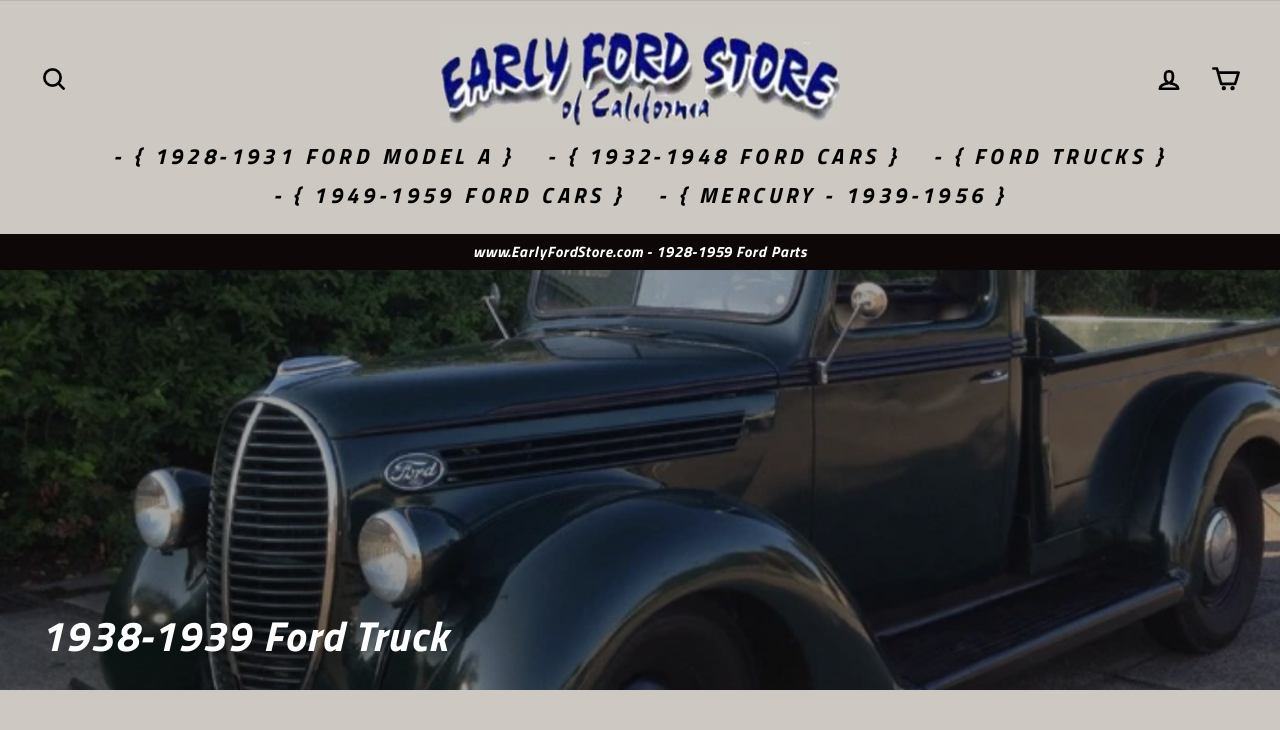

--- FILE ---
content_type: text/html; charset=utf-8
request_url: https://www.earlyfordstore.com/collections/1938-1939-ford-truck/fender
body_size: 33177
content:
<!doctype html>
<html class="no-js" lang="en">
<head>
  <meta charset="utf-8">
  <meta http-equiv="X-UA-Compatible" content="IE=edge,chrome=1">
  <meta name="viewport" content="width=device-width,initial-scale=1">
  <meta name="theme-color" content="#682d2d">
  <link rel="canonical" href="https://www.earlyfordstore.com/collections/1938-1939-ford-truck/fender">
  <meta name="format-detection" content="telephone=no"><link rel="shortcut icon" href="//www.earlyfordstore.com/cdn/shop/files/639D15BB-A2C4-458C-B4A2-B1F7278ED197_32x32.jpeg?v=1613744764" type="image/png" />
  <title>1938-1939 Ford Pickup Truck Parts - EarlyFordStore.com - San Dimas, California - Original &amp; Reproduction
 &ndash; Tagged &quot;Fender&quot;&ndash; Early Ford Store  .  San Dimas, CA
</title><meta name="description" content="1938-1939 Ford Pickup Truck Parts Stocking Quality New Reproduction Parts and many Hard to Find good used and New Old Stock Early Ford&amp;amp; Hot Rod Parts Early Ford Store - San Dimas, California  www.EarlyFordStore.com phone (909) 305-1955 email earlyfordstore@verizon.net Thousands more parts to be added online daily"><meta property="og:site_name" content="Early Ford Store  .  San Dimas, CA">
  <meta property="og:url" content="https://www.earlyfordstore.com/collections/1938-1939-ford-truck/fender">
  <meta property="og:title" content="1938-1939 Ford Pickup Truck Parts - EarlyFordStore.com - San Dimas, California - Original &amp; Reproduction">
  <meta property="og:type" content="website">
  <meta property="og:description" content="1938-1939 Ford Pickup Truck Parts Stocking Quality New Reproduction Parts and many Hard to Find good used and New Old Stock Early Ford&amp;amp; Hot Rod Parts Early Ford Store - San Dimas, California  www.EarlyFordStore.com phone (909) 305-1955 email earlyfordstore@verizon.net Thousands more parts to be added online daily"><meta property="og:image" content="http://www.earlyfordstore.com/cdn/shop/collections/1938-1939_FORD_PICKUP_TRUCK_FORD_PARTS_FOR_SALE_SAN_DIMAS_CALIFORNIA_1200x630.jpg?v=1619837457">
  <meta property="og:image:secure_url" content="https://www.earlyfordstore.com/cdn/shop/collections/1938-1939_FORD_PICKUP_TRUCK_FORD_PARTS_FOR_SALE_SAN_DIMAS_CALIFORNIA_1200x630.jpg?v=1619837457">
  <meta name="twitter:site" content="@">
  <meta name="twitter:card" content="summary_large_image">
  <meta name="twitter:title" content="1938-1939 Ford Pickup Truck Parts - EarlyFordStore.com - San Dimas, California - Original &amp; Reproduction">
  <meta name="twitter:description" content="1938-1939 Ford Pickup Truck Parts Stocking Quality New Reproduction Parts and many Hard to Find good used and New Old Stock Early Ford&amp;amp; Hot Rod Parts Early Ford Store - San Dimas, California  www.EarlyFordStore.com phone (909) 305-1955 email earlyfordstore@verizon.net Thousands more parts to be added online daily">


  <style data-shopify>
  @font-face {
  font-family: "Titillium Web";
  font-weight: 700;
  font-style: italic;
  src: url("//www.earlyfordstore.com/cdn/fonts/titillium_web/titilliumweb_i7.3e8c9f7c6bca0b0064b77d34a6d297e354571235.woff2") format("woff2"),
       url("//www.earlyfordstore.com/cdn/fonts/titillium_web/titilliumweb_i7.163ab44a3549d32affe27b1c25448b75221b890d.woff") format("woff");
}

  @font-face {
  font-family: "Titillium Web";
  font-weight: 700;
  font-style: italic;
  src: url("//www.earlyfordstore.com/cdn/fonts/titillium_web/titilliumweb_i7.3e8c9f7c6bca0b0064b77d34a6d297e354571235.woff2") format("woff2"),
       url("//www.earlyfordstore.com/cdn/fonts/titillium_web/titilliumweb_i7.163ab44a3549d32affe27b1c25448b75221b890d.woff") format("woff");
}


  @font-face {
  font-family: "Titillium Web";
  font-weight: 600;
  font-style: italic;
  src: url("//www.earlyfordstore.com/cdn/fonts/titillium_web/titilliumweb_i6.e3753dd74e941188a02848a048c5adb32df9af7e.woff2") format("woff2"),
       url("//www.earlyfordstore.com/cdn/fonts/titillium_web/titilliumweb_i6.c0413b6439775ba7352874d255071d7dab42dce1.woff") format("woff");
}

  @font-face {
  font-family: "Titillium Web";
  font-weight: 700;
  font-style: italic;
  src: url("//www.earlyfordstore.com/cdn/fonts/titillium_web/titilliumweb_i7.3e8c9f7c6bca0b0064b77d34a6d297e354571235.woff2") format("woff2"),
       url("//www.earlyfordstore.com/cdn/fonts/titillium_web/titilliumweb_i7.163ab44a3549d32affe27b1c25448b75221b890d.woff") format("woff");
}

  @font-face {
  font-family: "Titillium Web";
  font-weight: 600;
  font-style: italic;
  src: url("//www.earlyfordstore.com/cdn/fonts/titillium_web/titilliumweb_i6.e3753dd74e941188a02848a048c5adb32df9af7e.woff2") format("woff2"),
       url("//www.earlyfordstore.com/cdn/fonts/titillium_web/titilliumweb_i6.c0413b6439775ba7352874d255071d7dab42dce1.woff") format("woff");
}

</style>

  <link href="//www.earlyfordstore.com/cdn/shop/t/23/assets/theme.scss.css?v=23894258256518828821759331637" rel="stylesheet" type="text/css" media="all" />

  <style data-shopify>
    .collection-item__title {
      font-size: 16.0px;
    }

    @media screen and (min-width: 769px) {
      .collection-item__title {
        font-size: 20px;
      }
    }
  </style>

  <script>
    document.documentElement.className = document.documentElement.className.replace('no-js', 'js');

    window.theme = window.theme || {};
    theme.strings = {
      addToCart: "Add to cart",
      soldOut: "- { Out of Stock } ",
      unavailable: "Unavailable",
      stockLabel: "Only [count] items in stock!",
      willNotShipUntil: "Will not ship until [date]",
      willBeInStockAfter: "Will be in stock after [date]",
      waitingForStock: "More on the way",
      savePrice: "Save [saved_amount]",
      cartEmpty: "Your cart is currently empty.",
      cartTermsConfirmation: "You must agree with the terms and conditions of sales to check out"
    };
    theme.settings = {
      dynamicVariantsEnable: true,
      dynamicVariantType: "button",
      cartType: "drawer",
      moneyFormat: "${{amount}}",
      saveType: "dollar",
      recentlyViewedEnabled: false,
      predictiveSearch: true,
      predictiveSearchType: "product",
      inventoryThreshold: 2,
      quickView: true,
      themeName: 'Impulse',
      themeVersion: "3.0.3"
    };
  </script>

  <script>window.performance && window.performance.mark && window.performance.mark('shopify.content_for_header.start');</script><meta id="shopify-digital-wallet" name="shopify-digital-wallet" content="/33819787397/digital_wallets/dialog">
<meta name="shopify-checkout-api-token" content="fc0d5496f6d1c3983d89c5fba49d2866">
<link rel="alternate" type="application/atom+xml" title="Feed" href="/collections/1938-1939-ford-truck/fender.atom" />
<link rel="alternate" type="application/json+oembed" href="https://www.earlyfordstore.com/collections/1938-1939-ford-truck/fender.oembed">
<script async="async" src="/checkouts/internal/preloads.js?locale=en-US"></script>
<link rel="preconnect" href="https://shop.app" crossorigin="anonymous">
<script async="async" src="https://shop.app/checkouts/internal/preloads.js?locale=en-US&shop_id=33819787397" crossorigin="anonymous"></script>
<script id="shopify-features" type="application/json">{"accessToken":"fc0d5496f6d1c3983d89c5fba49d2866","betas":["rich-media-storefront-analytics"],"domain":"www.earlyfordstore.com","predictiveSearch":true,"shopId":33819787397,"locale":"en"}</script>
<script>var Shopify = Shopify || {};
Shopify.shop = "early-ford-store-of-ca.myshopify.com";
Shopify.locale = "en";
Shopify.currency = {"active":"USD","rate":"1.0"};
Shopify.country = "US";
Shopify.theme = {"name":"Copy of Copy of Impulse","id":120536924326,"schema_name":"Impulse","schema_version":"3.0.3","theme_store_id":857,"role":"main"};
Shopify.theme.handle = "null";
Shopify.theme.style = {"id":null,"handle":null};
Shopify.cdnHost = "www.earlyfordstore.com/cdn";
Shopify.routes = Shopify.routes || {};
Shopify.routes.root = "/";</script>
<script type="module">!function(o){(o.Shopify=o.Shopify||{}).modules=!0}(window);</script>
<script>!function(o){function n(){var o=[];function n(){o.push(Array.prototype.slice.apply(arguments))}return n.q=o,n}var t=o.Shopify=o.Shopify||{};t.loadFeatures=n(),t.autoloadFeatures=n()}(window);</script>
<script>
  window.ShopifyPay = window.ShopifyPay || {};
  window.ShopifyPay.apiHost = "shop.app\/pay";
  window.ShopifyPay.redirectState = null;
</script>
<script id="shop-js-analytics" type="application/json">{"pageType":"collection"}</script>
<script defer="defer" async type="module" src="//www.earlyfordstore.com/cdn/shopifycloud/shop-js/modules/v2/client.init-shop-cart-sync_BdyHc3Nr.en.esm.js"></script>
<script defer="defer" async type="module" src="//www.earlyfordstore.com/cdn/shopifycloud/shop-js/modules/v2/chunk.common_Daul8nwZ.esm.js"></script>
<script type="module">
  await import("//www.earlyfordstore.com/cdn/shopifycloud/shop-js/modules/v2/client.init-shop-cart-sync_BdyHc3Nr.en.esm.js");
await import("//www.earlyfordstore.com/cdn/shopifycloud/shop-js/modules/v2/chunk.common_Daul8nwZ.esm.js");

  window.Shopify.SignInWithShop?.initShopCartSync?.({"fedCMEnabled":true,"windoidEnabled":true});

</script>
<script>
  window.Shopify = window.Shopify || {};
  if (!window.Shopify.featureAssets) window.Shopify.featureAssets = {};
  window.Shopify.featureAssets['shop-js'] = {"shop-cart-sync":["modules/v2/client.shop-cart-sync_QYOiDySF.en.esm.js","modules/v2/chunk.common_Daul8nwZ.esm.js"],"init-fed-cm":["modules/v2/client.init-fed-cm_DchLp9rc.en.esm.js","modules/v2/chunk.common_Daul8nwZ.esm.js"],"shop-button":["modules/v2/client.shop-button_OV7bAJc5.en.esm.js","modules/v2/chunk.common_Daul8nwZ.esm.js"],"init-windoid":["modules/v2/client.init-windoid_DwxFKQ8e.en.esm.js","modules/v2/chunk.common_Daul8nwZ.esm.js"],"shop-cash-offers":["modules/v2/client.shop-cash-offers_DWtL6Bq3.en.esm.js","modules/v2/chunk.common_Daul8nwZ.esm.js","modules/v2/chunk.modal_CQq8HTM6.esm.js"],"shop-toast-manager":["modules/v2/client.shop-toast-manager_CX9r1SjA.en.esm.js","modules/v2/chunk.common_Daul8nwZ.esm.js"],"init-shop-email-lookup-coordinator":["modules/v2/client.init-shop-email-lookup-coordinator_UhKnw74l.en.esm.js","modules/v2/chunk.common_Daul8nwZ.esm.js"],"pay-button":["modules/v2/client.pay-button_DzxNnLDY.en.esm.js","modules/v2/chunk.common_Daul8nwZ.esm.js"],"avatar":["modules/v2/client.avatar_BTnouDA3.en.esm.js"],"init-shop-cart-sync":["modules/v2/client.init-shop-cart-sync_BdyHc3Nr.en.esm.js","modules/v2/chunk.common_Daul8nwZ.esm.js"],"shop-login-button":["modules/v2/client.shop-login-button_D8B466_1.en.esm.js","modules/v2/chunk.common_Daul8nwZ.esm.js","modules/v2/chunk.modal_CQq8HTM6.esm.js"],"init-customer-accounts-sign-up":["modules/v2/client.init-customer-accounts-sign-up_C8fpPm4i.en.esm.js","modules/v2/client.shop-login-button_D8B466_1.en.esm.js","modules/v2/chunk.common_Daul8nwZ.esm.js","modules/v2/chunk.modal_CQq8HTM6.esm.js"],"init-shop-for-new-customer-accounts":["modules/v2/client.init-shop-for-new-customer-accounts_CVTO0Ztu.en.esm.js","modules/v2/client.shop-login-button_D8B466_1.en.esm.js","modules/v2/chunk.common_Daul8nwZ.esm.js","modules/v2/chunk.modal_CQq8HTM6.esm.js"],"init-customer-accounts":["modules/v2/client.init-customer-accounts_dRgKMfrE.en.esm.js","modules/v2/client.shop-login-button_D8B466_1.en.esm.js","modules/v2/chunk.common_Daul8nwZ.esm.js","modules/v2/chunk.modal_CQq8HTM6.esm.js"],"shop-follow-button":["modules/v2/client.shop-follow-button_CkZpjEct.en.esm.js","modules/v2/chunk.common_Daul8nwZ.esm.js","modules/v2/chunk.modal_CQq8HTM6.esm.js"],"lead-capture":["modules/v2/client.lead-capture_BntHBhfp.en.esm.js","modules/v2/chunk.common_Daul8nwZ.esm.js","modules/v2/chunk.modal_CQq8HTM6.esm.js"],"checkout-modal":["modules/v2/client.checkout-modal_CfxcYbTm.en.esm.js","modules/v2/chunk.common_Daul8nwZ.esm.js","modules/v2/chunk.modal_CQq8HTM6.esm.js"],"shop-login":["modules/v2/client.shop-login_Da4GZ2H6.en.esm.js","modules/v2/chunk.common_Daul8nwZ.esm.js","modules/v2/chunk.modal_CQq8HTM6.esm.js"],"payment-terms":["modules/v2/client.payment-terms_MV4M3zvL.en.esm.js","modules/v2/chunk.common_Daul8nwZ.esm.js","modules/v2/chunk.modal_CQq8HTM6.esm.js"]};
</script>
<script id="__st">var __st={"a":33819787397,"offset":-28800,"reqid":"c057b6fc-746f-4d37-add9-6dd196ddbe4a-1768948277","pageurl":"www.earlyfordstore.com\/collections\/1938-1939-ford-truck\/fender","u":"585835b0b809","p":"collection","rtyp":"collection","rid":185790759045};</script>
<script>window.ShopifyPaypalV4VisibilityTracking = true;</script>
<script id="captcha-bootstrap">!function(){'use strict';const t='contact',e='account',n='new_comment',o=[[t,t],['blogs',n],['comments',n],[t,'customer']],c=[[e,'customer_login'],[e,'guest_login'],[e,'recover_customer_password'],[e,'create_customer']],r=t=>t.map((([t,e])=>`form[action*='/${t}']:not([data-nocaptcha='true']) input[name='form_type'][value='${e}']`)).join(','),a=t=>()=>t?[...document.querySelectorAll(t)].map((t=>t.form)):[];function s(){const t=[...o],e=r(t);return a(e)}const i='password',u='form_key',d=['recaptcha-v3-token','g-recaptcha-response','h-captcha-response',i],f=()=>{try{return window.sessionStorage}catch{return}},m='__shopify_v',_=t=>t.elements[u];function p(t,e,n=!1){try{const o=window.sessionStorage,c=JSON.parse(o.getItem(e)),{data:r}=function(t){const{data:e,action:n}=t;return t[m]||n?{data:e,action:n}:{data:t,action:n}}(c);for(const[e,n]of Object.entries(r))t.elements[e]&&(t.elements[e].value=n);n&&o.removeItem(e)}catch(o){console.error('form repopulation failed',{error:o})}}const l='form_type',E='cptcha';function T(t){t.dataset[E]=!0}const w=window,h=w.document,L='Shopify',v='ce_forms',y='captcha';let A=!1;((t,e)=>{const n=(g='f06e6c50-85a8-45c8-87d0-21a2b65856fe',I='https://cdn.shopify.com/shopifycloud/storefront-forms-hcaptcha/ce_storefront_forms_captcha_hcaptcha.v1.5.2.iife.js',D={infoText:'Protected by hCaptcha',privacyText:'Privacy',termsText:'Terms'},(t,e,n)=>{const o=w[L][v],c=o.bindForm;if(c)return c(t,g,e,D).then(n);var r;o.q.push([[t,g,e,D],n]),r=I,A||(h.body.append(Object.assign(h.createElement('script'),{id:'captcha-provider',async:!0,src:r})),A=!0)});var g,I,D;w[L]=w[L]||{},w[L][v]=w[L][v]||{},w[L][v].q=[],w[L][y]=w[L][y]||{},w[L][y].protect=function(t,e){n(t,void 0,e),T(t)},Object.freeze(w[L][y]),function(t,e,n,w,h,L){const[v,y,A,g]=function(t,e,n){const i=e?o:[],u=t?c:[],d=[...i,...u],f=r(d),m=r(i),_=r(d.filter((([t,e])=>n.includes(e))));return[a(f),a(m),a(_),s()]}(w,h,L),I=t=>{const e=t.target;return e instanceof HTMLFormElement?e:e&&e.form},D=t=>v().includes(t);t.addEventListener('submit',(t=>{const e=I(t);if(!e)return;const n=D(e)&&!e.dataset.hcaptchaBound&&!e.dataset.recaptchaBound,o=_(e),c=g().includes(e)&&(!o||!o.value);(n||c)&&t.preventDefault(),c&&!n&&(function(t){try{if(!f())return;!function(t){const e=f();if(!e)return;const n=_(t);if(!n)return;const o=n.value;o&&e.removeItem(o)}(t);const e=Array.from(Array(32),(()=>Math.random().toString(36)[2])).join('');!function(t,e){_(t)||t.append(Object.assign(document.createElement('input'),{type:'hidden',name:u})),t.elements[u].value=e}(t,e),function(t,e){const n=f();if(!n)return;const o=[...t.querySelectorAll(`input[type='${i}']`)].map((({name:t})=>t)),c=[...d,...o],r={};for(const[a,s]of new FormData(t).entries())c.includes(a)||(r[a]=s);n.setItem(e,JSON.stringify({[m]:1,action:t.action,data:r}))}(t,e)}catch(e){console.error('failed to persist form',e)}}(e),e.submit())}));const S=(t,e)=>{t&&!t.dataset[E]&&(n(t,e.some((e=>e===t))),T(t))};for(const o of['focusin','change'])t.addEventListener(o,(t=>{const e=I(t);D(e)&&S(e,y())}));const B=e.get('form_key'),M=e.get(l),P=B&&M;t.addEventListener('DOMContentLoaded',(()=>{const t=y();if(P)for(const e of t)e.elements[l].value===M&&p(e,B);[...new Set([...A(),...v().filter((t=>'true'===t.dataset.shopifyCaptcha))])].forEach((e=>S(e,t)))}))}(h,new URLSearchParams(w.location.search),n,t,e,['guest_login'])})(!0,!0)}();</script>
<script integrity="sha256-4kQ18oKyAcykRKYeNunJcIwy7WH5gtpwJnB7kiuLZ1E=" data-source-attribution="shopify.loadfeatures" defer="defer" src="//www.earlyfordstore.com/cdn/shopifycloud/storefront/assets/storefront/load_feature-a0a9edcb.js" crossorigin="anonymous"></script>
<script crossorigin="anonymous" defer="defer" src="//www.earlyfordstore.com/cdn/shopifycloud/storefront/assets/shopify_pay/storefront-65b4c6d7.js?v=20250812"></script>
<script data-source-attribution="shopify.dynamic_checkout.dynamic.init">var Shopify=Shopify||{};Shopify.PaymentButton=Shopify.PaymentButton||{isStorefrontPortableWallets:!0,init:function(){window.Shopify.PaymentButton.init=function(){};var t=document.createElement("script");t.src="https://www.earlyfordstore.com/cdn/shopifycloud/portable-wallets/latest/portable-wallets.en.js",t.type="module",document.head.appendChild(t)}};
</script>
<script data-source-attribution="shopify.dynamic_checkout.buyer_consent">
  function portableWalletsHideBuyerConsent(e){var t=document.getElementById("shopify-buyer-consent"),n=document.getElementById("shopify-subscription-policy-button");t&&n&&(t.classList.add("hidden"),t.setAttribute("aria-hidden","true"),n.removeEventListener("click",e))}function portableWalletsShowBuyerConsent(e){var t=document.getElementById("shopify-buyer-consent"),n=document.getElementById("shopify-subscription-policy-button");t&&n&&(t.classList.remove("hidden"),t.removeAttribute("aria-hidden"),n.addEventListener("click",e))}window.Shopify?.PaymentButton&&(window.Shopify.PaymentButton.hideBuyerConsent=portableWalletsHideBuyerConsent,window.Shopify.PaymentButton.showBuyerConsent=portableWalletsShowBuyerConsent);
</script>
<script data-source-attribution="shopify.dynamic_checkout.cart.bootstrap">document.addEventListener("DOMContentLoaded",(function(){function t(){return document.querySelector("shopify-accelerated-checkout-cart, shopify-accelerated-checkout")}if(t())Shopify.PaymentButton.init();else{new MutationObserver((function(e,n){t()&&(Shopify.PaymentButton.init(),n.disconnect())})).observe(document.body,{childList:!0,subtree:!0})}}));
</script>
<link id="shopify-accelerated-checkout-styles" rel="stylesheet" media="screen" href="https://www.earlyfordstore.com/cdn/shopifycloud/portable-wallets/latest/accelerated-checkout-backwards-compat.css" crossorigin="anonymous">
<style id="shopify-accelerated-checkout-cart">
        #shopify-buyer-consent {
  margin-top: 1em;
  display: inline-block;
  width: 100%;
}

#shopify-buyer-consent.hidden {
  display: none;
}

#shopify-subscription-policy-button {
  background: none;
  border: none;
  padding: 0;
  text-decoration: underline;
  font-size: inherit;
  cursor: pointer;
}

#shopify-subscription-policy-button::before {
  box-shadow: none;
}

      </style>

<script>window.performance && window.performance.mark && window.performance.mark('shopify.content_for_header.end');</script>

  <script src="//www.earlyfordstore.com/cdn/shop/t/23/assets/vendor-scripts-v6.js" defer="defer"></script>

  
    <link rel="stylesheet" href="//www.earlyfordstore.com/cdn/shop/t/23/assets/currency-flags.css?v=177154473537266533841615069507">
  

  <script src="//www.earlyfordstore.com/cdn/shop/t/23/assets/theme.js?v=112718498460643917511615069525" defer="defer"></script><link href="https://monorail-edge.shopifysvc.com" rel="dns-prefetch">
<script>(function(){if ("sendBeacon" in navigator && "performance" in window) {try {var session_token_from_headers = performance.getEntriesByType('navigation')[0].serverTiming.find(x => x.name == '_s').description;} catch {var session_token_from_headers = undefined;}var session_cookie_matches = document.cookie.match(/_shopify_s=([^;]*)/);var session_token_from_cookie = session_cookie_matches && session_cookie_matches.length === 2 ? session_cookie_matches[1] : "";var session_token = session_token_from_headers || session_token_from_cookie || "";function handle_abandonment_event(e) {var entries = performance.getEntries().filter(function(entry) {return /monorail-edge.shopifysvc.com/.test(entry.name);});if (!window.abandonment_tracked && entries.length === 0) {window.abandonment_tracked = true;var currentMs = Date.now();var navigation_start = performance.timing.navigationStart;var payload = {shop_id: 33819787397,url: window.location.href,navigation_start,duration: currentMs - navigation_start,session_token,page_type: "collection"};window.navigator.sendBeacon("https://monorail-edge.shopifysvc.com/v1/produce", JSON.stringify({schema_id: "online_store_buyer_site_abandonment/1.1",payload: payload,metadata: {event_created_at_ms: currentMs,event_sent_at_ms: currentMs}}));}}window.addEventListener('pagehide', handle_abandonment_event);}}());</script>
<script id="web-pixels-manager-setup">(function e(e,d,r,n,o){if(void 0===o&&(o={}),!Boolean(null===(a=null===(i=window.Shopify)||void 0===i?void 0:i.analytics)||void 0===a?void 0:a.replayQueue)){var i,a;window.Shopify=window.Shopify||{};var t=window.Shopify;t.analytics=t.analytics||{};var s=t.analytics;s.replayQueue=[],s.publish=function(e,d,r){return s.replayQueue.push([e,d,r]),!0};try{self.performance.mark("wpm:start")}catch(e){}var l=function(){var e={modern:/Edge?\/(1{2}[4-9]|1[2-9]\d|[2-9]\d{2}|\d{4,})\.\d+(\.\d+|)|Firefox\/(1{2}[4-9]|1[2-9]\d|[2-9]\d{2}|\d{4,})\.\d+(\.\d+|)|Chrom(ium|e)\/(9{2}|\d{3,})\.\d+(\.\d+|)|(Maci|X1{2}).+ Version\/(15\.\d+|(1[6-9]|[2-9]\d|\d{3,})\.\d+)([,.]\d+|)( \(\w+\)|)( Mobile\/\w+|) Safari\/|Chrome.+OPR\/(9{2}|\d{3,})\.\d+\.\d+|(CPU[ +]OS|iPhone[ +]OS|CPU[ +]iPhone|CPU IPhone OS|CPU iPad OS)[ +]+(15[._]\d+|(1[6-9]|[2-9]\d|\d{3,})[._]\d+)([._]\d+|)|Android:?[ /-](13[3-9]|1[4-9]\d|[2-9]\d{2}|\d{4,})(\.\d+|)(\.\d+|)|Android.+Firefox\/(13[5-9]|1[4-9]\d|[2-9]\d{2}|\d{4,})\.\d+(\.\d+|)|Android.+Chrom(ium|e)\/(13[3-9]|1[4-9]\d|[2-9]\d{2}|\d{4,})\.\d+(\.\d+|)|SamsungBrowser\/([2-9]\d|\d{3,})\.\d+/,legacy:/Edge?\/(1[6-9]|[2-9]\d|\d{3,})\.\d+(\.\d+|)|Firefox\/(5[4-9]|[6-9]\d|\d{3,})\.\d+(\.\d+|)|Chrom(ium|e)\/(5[1-9]|[6-9]\d|\d{3,})\.\d+(\.\d+|)([\d.]+$|.*Safari\/(?![\d.]+ Edge\/[\d.]+$))|(Maci|X1{2}).+ Version\/(10\.\d+|(1[1-9]|[2-9]\d|\d{3,})\.\d+)([,.]\d+|)( \(\w+\)|)( Mobile\/\w+|) Safari\/|Chrome.+OPR\/(3[89]|[4-9]\d|\d{3,})\.\d+\.\d+|(CPU[ +]OS|iPhone[ +]OS|CPU[ +]iPhone|CPU IPhone OS|CPU iPad OS)[ +]+(10[._]\d+|(1[1-9]|[2-9]\d|\d{3,})[._]\d+)([._]\d+|)|Android:?[ /-](13[3-9]|1[4-9]\d|[2-9]\d{2}|\d{4,})(\.\d+|)(\.\d+|)|Mobile Safari.+OPR\/([89]\d|\d{3,})\.\d+\.\d+|Android.+Firefox\/(13[5-9]|1[4-9]\d|[2-9]\d{2}|\d{4,})\.\d+(\.\d+|)|Android.+Chrom(ium|e)\/(13[3-9]|1[4-9]\d|[2-9]\d{2}|\d{4,})\.\d+(\.\d+|)|Android.+(UC? ?Browser|UCWEB|U3)[ /]?(15\.([5-9]|\d{2,})|(1[6-9]|[2-9]\d|\d{3,})\.\d+)\.\d+|SamsungBrowser\/(5\.\d+|([6-9]|\d{2,})\.\d+)|Android.+MQ{2}Browser\/(14(\.(9|\d{2,})|)|(1[5-9]|[2-9]\d|\d{3,})(\.\d+|))(\.\d+|)|K[Aa][Ii]OS\/(3\.\d+|([4-9]|\d{2,})\.\d+)(\.\d+|)/},d=e.modern,r=e.legacy,n=navigator.userAgent;return n.match(d)?"modern":n.match(r)?"legacy":"unknown"}(),u="modern"===l?"modern":"legacy",c=(null!=n?n:{modern:"",legacy:""})[u],f=function(e){return[e.baseUrl,"/wpm","/b",e.hashVersion,"modern"===e.buildTarget?"m":"l",".js"].join("")}({baseUrl:d,hashVersion:r,buildTarget:u}),m=function(e){var d=e.version,r=e.bundleTarget,n=e.surface,o=e.pageUrl,i=e.monorailEndpoint;return{emit:function(e){var a=e.status,t=e.errorMsg,s=(new Date).getTime(),l=JSON.stringify({metadata:{event_sent_at_ms:s},events:[{schema_id:"web_pixels_manager_load/3.1",payload:{version:d,bundle_target:r,page_url:o,status:a,surface:n,error_msg:t},metadata:{event_created_at_ms:s}}]});if(!i)return console&&console.warn&&console.warn("[Web Pixels Manager] No Monorail endpoint provided, skipping logging."),!1;try{return self.navigator.sendBeacon.bind(self.navigator)(i,l)}catch(e){}var u=new XMLHttpRequest;try{return u.open("POST",i,!0),u.setRequestHeader("Content-Type","text/plain"),u.send(l),!0}catch(e){return console&&console.warn&&console.warn("[Web Pixels Manager] Got an unhandled error while logging to Monorail."),!1}}}}({version:r,bundleTarget:l,surface:e.surface,pageUrl:self.location.href,monorailEndpoint:e.monorailEndpoint});try{o.browserTarget=l,function(e){var d=e.src,r=e.async,n=void 0===r||r,o=e.onload,i=e.onerror,a=e.sri,t=e.scriptDataAttributes,s=void 0===t?{}:t,l=document.createElement("script"),u=document.querySelector("head"),c=document.querySelector("body");if(l.async=n,l.src=d,a&&(l.integrity=a,l.crossOrigin="anonymous"),s)for(var f in s)if(Object.prototype.hasOwnProperty.call(s,f))try{l.dataset[f]=s[f]}catch(e){}if(o&&l.addEventListener("load",o),i&&l.addEventListener("error",i),u)u.appendChild(l);else{if(!c)throw new Error("Did not find a head or body element to append the script");c.appendChild(l)}}({src:f,async:!0,onload:function(){if(!function(){var e,d;return Boolean(null===(d=null===(e=window.Shopify)||void 0===e?void 0:e.analytics)||void 0===d?void 0:d.initialized)}()){var d=window.webPixelsManager.init(e)||void 0;if(d){var r=window.Shopify.analytics;r.replayQueue.forEach((function(e){var r=e[0],n=e[1],o=e[2];d.publishCustomEvent(r,n,o)})),r.replayQueue=[],r.publish=d.publishCustomEvent,r.visitor=d.visitor,r.initialized=!0}}},onerror:function(){return m.emit({status:"failed",errorMsg:"".concat(f," has failed to load")})},sri:function(e){var d=/^sha384-[A-Za-z0-9+/=]+$/;return"string"==typeof e&&d.test(e)}(c)?c:"",scriptDataAttributes:o}),m.emit({status:"loading"})}catch(e){m.emit({status:"failed",errorMsg:(null==e?void 0:e.message)||"Unknown error"})}}})({shopId: 33819787397,storefrontBaseUrl: "https://www.earlyfordstore.com",extensionsBaseUrl: "https://extensions.shopifycdn.com/cdn/shopifycloud/web-pixels-manager",monorailEndpoint: "https://monorail-edge.shopifysvc.com/unstable/produce_batch",surface: "storefront-renderer",enabledBetaFlags: ["2dca8a86"],webPixelsConfigList: [{"id":"shopify-app-pixel","configuration":"{}","eventPayloadVersion":"v1","runtimeContext":"STRICT","scriptVersion":"0450","apiClientId":"shopify-pixel","type":"APP","privacyPurposes":["ANALYTICS","MARKETING"]},{"id":"shopify-custom-pixel","eventPayloadVersion":"v1","runtimeContext":"LAX","scriptVersion":"0450","apiClientId":"shopify-pixel","type":"CUSTOM","privacyPurposes":["ANALYTICS","MARKETING"]}],isMerchantRequest: false,initData: {"shop":{"name":"Early Ford Store  .  San Dimas, CA","paymentSettings":{"currencyCode":"USD"},"myshopifyDomain":"early-ford-store-of-ca.myshopify.com","countryCode":"US","storefrontUrl":"https:\/\/www.earlyfordstore.com"},"customer":null,"cart":null,"checkout":null,"productVariants":[],"purchasingCompany":null},},"https://www.earlyfordstore.com/cdn","fcfee988w5aeb613cpc8e4bc33m6693e112",{"modern":"","legacy":""},{"shopId":"33819787397","storefrontBaseUrl":"https:\/\/www.earlyfordstore.com","extensionBaseUrl":"https:\/\/extensions.shopifycdn.com\/cdn\/shopifycloud\/web-pixels-manager","surface":"storefront-renderer","enabledBetaFlags":"[\"2dca8a86\"]","isMerchantRequest":"false","hashVersion":"fcfee988w5aeb613cpc8e4bc33m6693e112","publish":"custom","events":"[[\"page_viewed\",{}],[\"collection_viewed\",{\"collection\":{\"id\":\"185790759045\",\"title\":\"1938-1939 Ford Truck\",\"productVariants\":[{\"price\":{\"amount\":34.95,\"currencyCode\":\"USD\"},\"product\":{\"title\":\"Fender Welt 25' FT\",\"vendor\":\"Vintique\",\"id\":\"4692949008517\",\"untranslatedTitle\":\"Fender Welt 25' FT\",\"url\":\"\/products\/fender-welt-25-ft\",\"type\":\"\"},\"id\":\"32867492036741\",\"image\":{\"src\":\"\/\/www.earlyfordstore.com\/cdn\/shop\/products\/FENDER-WELT.jpg?v=1595106000\"},\"sku\":\"B-16070-A\",\"title\":\"Default Title\",\"untranslatedTitle\":\"Default Title\"},{\"price\":{\"amount\":8.95,\"currencyCode\":\"USD\"},\"product\":{\"title\":\"1937-40 Car, 1937-41 P.U. Gas Neck Grommet\",\"vendor\":\"Carpenter\",\"id\":\"4692979417221\",\"untranslatedTitle\":\"1937-40 Car, 1937-41 P.U. Gas Neck Grommet\",\"url\":\"\/products\/1937-40-car-1937-41-p-u-gas-neck-grommet\",\"type\":\"Fuel - Gas Tank - Carburetor\"},\"id\":\"32867550265477\",\"image\":{\"src\":\"\/\/www.earlyfordstore.com\/cdn\/shop\/products\/91A-9080.jpg?v=1598585065\"},\"sku\":\"91A-9080\",\"title\":\"Default Title\",\"untranslatedTitle\":\"Default Title\"},{\"price\":{\"amount\":2.45,\"currencyCode\":\"USD\"},\"product\":{\"title\":\"Truck Rear Fender to Pickup Bed Bolts (Sold-Each)\",\"vendor\":\"Vintique\",\"id\":\"5496997675174\",\"untranslatedTitle\":\"Truck Rear Fender to Pickup Bed Bolts (Sold-Each)\",\"url\":\"\/products\/truck-rear-fender-to-pickup-bed-bolts-sold-each\",\"type\":\"\"},\"id\":\"35237934792870\",\"image\":{\"src\":\"\/\/www.earlyfordstore.com\/cdn\/shop\/products\/PICKUP-TRUCK-REAR-FENDER-BED-BOLT.jpg?v=1595106659\"},\"sku\":\"B-16007\",\"title\":\"Default Title\",\"untranslatedTitle\":\"Default Title\"},{\"price\":{\"amount\":32.95,\"currencyCode\":\"USD\"},\"product\":{\"title\":\"1938-1941 Pickup Rear Fender Brace\",\"vendor\":\"Bob Drake\",\"id\":\"5467072594086\",\"untranslatedTitle\":\"1938-1941 Pickup Rear Fender Brace\",\"url\":\"\/products\/1938-1941-pickup-rear-fender-brace\",\"type\":\"\"},\"id\":\"35136793215142\",\"image\":{\"src\":\"\/\/www.earlyfordstore.com\/cdn\/shop\/products\/1938-1941-PICKUP-REAR-FENDER-BRACE.jpg?v=1594600992\"},\"sku\":\"81C-16180\",\"title\":\"Default Title\",\"untranslatedTitle\":\"Default Title\"},{\"price\":{\"amount\":21.95,\"currencyCode\":\"USD\"},\"product\":{\"title\":\"1938-1939 PU Front Bumper Iron Grommets\",\"vendor\":\"Vintique\",\"id\":\"4693016117381\",\"untranslatedTitle\":\"1938-1939 PU Front Bumper Iron Grommets\",\"url\":\"\/products\/1938-39-pu-front-bumper-iron-grommets\",\"type\":\"\"},\"id\":\"32867617308805\",\"image\":{\"src\":\"\/\/www.earlyfordstore.com\/cdn\/shop\/products\/1938-1939FORDPICKUPFRONTBUMPERARMGROMMETS.jpg?v=1602023207\"},\"sku\":\"81C-17772\/3-S\",\"title\":\"Default Title\",\"untranslatedTitle\":\"Default Title\"},{\"price\":{\"amount\":29.95,\"currencyCode\":\"USD\"},\"product\":{\"title\":\"1938-1939 Pickup Front Fender Rear Brace\",\"vendor\":\"Bob Drake\",\"id\":\"5467065024678\",\"untranslatedTitle\":\"1938-1939 Pickup Front Fender Rear Brace\",\"url\":\"\/products\/1938-1939-pickup-front-fender-rear-brace\",\"type\":\"\"},\"id\":\"35136774897830\",\"image\":{\"src\":\"\/\/www.earlyfordstore.com\/cdn\/shop\/products\/1938-1939-PICKUP-FRONT-FENDER-REAR-BRACE.jpg?v=1594600722\"},\"sku\":\"81C-16094\",\"title\":\"Default Title\",\"untranslatedTitle\":\"Default Title\"},{\"price\":{\"amount\":15.5,\"currencyCode\":\"USD\"},\"product\":{\"title\":\"Fender Brace Support Rod - R.H. (Passenger-Side)\",\"vendor\":\"Vintique\",\"id\":\"5467001913510\",\"untranslatedTitle\":\"Fender Brace Support Rod - R.H. (Passenger-Side)\",\"url\":\"\/products\/fender-brace-support-rod-r-h-passenger-side\",\"type\":\"\"},\"id\":\"35136613384358\",\"image\":{\"src\":\"\/\/www.earlyfordstore.com\/cdn\/shop\/products\/48-16067.jpg?v=1594599510\"},\"sku\":\"48-16067-B\",\"title\":\"Default Title\",\"untranslatedTitle\":\"Default Title\"},{\"price\":{\"amount\":15.5,\"currencyCode\":\"USD\"},\"product\":{\"title\":\"Fender Brace Support Rod - L.H. (Driver-Side)\",\"vendor\":\"Vintique\",\"id\":\"5466985726118\",\"untranslatedTitle\":\"Fender Brace Support Rod - L.H. (Driver-Side)\",\"url\":\"\/products\/fender-brace-support-rod-l-h-driver-side\",\"type\":\"\"},\"id\":\"35136574324902\",\"image\":{\"src\":\"\/\/www.earlyfordstore.com\/cdn\/shop\/products\/48-16068.jpg?v=1594599238\"},\"sku\":\"48-16068\",\"title\":\"Default Title\",\"untranslatedTitle\":\"Default Title\"},{\"price\":{\"amount\":19.95,\"currencyCode\":\"USD\"},\"product\":{\"title\":\"1938-1939 PU H\/L Stand Pads (Pair)\",\"vendor\":\"Vintique\",\"id\":\"4692988330117\",\"untranslatedTitle\":\"1938-1939 PU H\/L Stand Pads (Pair)\",\"url\":\"\/products\/1938-39-pu-h-l-stand-pads-pair\",\"type\":\"Lights\"},\"id\":\"32867565043845\",\"image\":{\"src\":\"\/\/www.earlyfordstore.com\/cdn\/shop\/products\/81C-13130.jpg?v=1599425062\"},\"sku\":\"81C-13130\",\"title\":\"Default Title\",\"untranslatedTitle\":\"Default Title\"}]}}]]"});</script><script>
  window.ShopifyAnalytics = window.ShopifyAnalytics || {};
  window.ShopifyAnalytics.meta = window.ShopifyAnalytics.meta || {};
  window.ShopifyAnalytics.meta.currency = 'USD';
  var meta = {"products":[{"id":4692949008517,"gid":"gid:\/\/shopify\/Product\/4692949008517","vendor":"Vintique","type":"","handle":"fender-welt-25-ft","variants":[{"id":32867492036741,"price":3495,"name":"Fender Welt 25' FT","public_title":null,"sku":"B-16070-A"}],"remote":false},{"id":4692979417221,"gid":"gid:\/\/shopify\/Product\/4692979417221","vendor":"Carpenter","type":"Fuel - Gas Tank - Carburetor","handle":"1937-40-car-1937-41-p-u-gas-neck-grommet","variants":[{"id":32867550265477,"price":895,"name":"1937-40 Car, 1937-41 P.U. Gas Neck Grommet","public_title":null,"sku":"91A-9080"}],"remote":false},{"id":5496997675174,"gid":"gid:\/\/shopify\/Product\/5496997675174","vendor":"Vintique","type":"","handle":"truck-rear-fender-to-pickup-bed-bolts-sold-each","variants":[{"id":35237934792870,"price":245,"name":"Truck Rear Fender to Pickup Bed Bolts (Sold-Each)","public_title":null,"sku":"B-16007"}],"remote":false},{"id":5467072594086,"gid":"gid:\/\/shopify\/Product\/5467072594086","vendor":"Bob Drake","type":"","handle":"1938-1941-pickup-rear-fender-brace","variants":[{"id":35136793215142,"price":3295,"name":"1938-1941 Pickup Rear Fender Brace","public_title":null,"sku":"81C-16180"}],"remote":false},{"id":4693016117381,"gid":"gid:\/\/shopify\/Product\/4693016117381","vendor":"Vintique","type":"","handle":"1938-39-pu-front-bumper-iron-grommets","variants":[{"id":32867617308805,"price":2195,"name":"1938-1939 PU Front Bumper Iron Grommets","public_title":null,"sku":"81C-17772\/3-S"}],"remote":false},{"id":5467065024678,"gid":"gid:\/\/shopify\/Product\/5467065024678","vendor":"Bob Drake","type":"","handle":"1938-1939-pickup-front-fender-rear-brace","variants":[{"id":35136774897830,"price":2995,"name":"1938-1939 Pickup Front Fender Rear Brace","public_title":null,"sku":"81C-16094"}],"remote":false},{"id":5467001913510,"gid":"gid:\/\/shopify\/Product\/5467001913510","vendor":"Vintique","type":"","handle":"fender-brace-support-rod-r-h-passenger-side","variants":[{"id":35136613384358,"price":1550,"name":"Fender Brace Support Rod - R.H. (Passenger-Side)","public_title":null,"sku":"48-16067-B"}],"remote":false},{"id":5466985726118,"gid":"gid:\/\/shopify\/Product\/5466985726118","vendor":"Vintique","type":"","handle":"fender-brace-support-rod-l-h-driver-side","variants":[{"id":35136574324902,"price":1550,"name":"Fender Brace Support Rod - L.H. (Driver-Side)","public_title":null,"sku":"48-16068"}],"remote":false},{"id":4692988330117,"gid":"gid:\/\/shopify\/Product\/4692988330117","vendor":"Vintique","type":"Lights","handle":"1938-39-pu-h-l-stand-pads-pair","variants":[{"id":32867565043845,"price":1995,"name":"1938-1939 PU H\/L Stand Pads (Pair)","public_title":null,"sku":"81C-13130"}],"remote":false}],"page":{"pageType":"collection","resourceType":"collection","resourceId":185790759045,"requestId":"c057b6fc-746f-4d37-add9-6dd196ddbe4a-1768948277"}};
  for (var attr in meta) {
    window.ShopifyAnalytics.meta[attr] = meta[attr];
  }
</script>
<script class="analytics">
  (function () {
    var customDocumentWrite = function(content) {
      var jquery = null;

      if (window.jQuery) {
        jquery = window.jQuery;
      } else if (window.Checkout && window.Checkout.$) {
        jquery = window.Checkout.$;
      }

      if (jquery) {
        jquery('body').append(content);
      }
    };

    var hasLoggedConversion = function(token) {
      if (token) {
        return document.cookie.indexOf('loggedConversion=' + token) !== -1;
      }
      return false;
    }

    var setCookieIfConversion = function(token) {
      if (token) {
        var twoMonthsFromNow = new Date(Date.now());
        twoMonthsFromNow.setMonth(twoMonthsFromNow.getMonth() + 2);

        document.cookie = 'loggedConversion=' + token + '; expires=' + twoMonthsFromNow;
      }
    }

    var trekkie = window.ShopifyAnalytics.lib = window.trekkie = window.trekkie || [];
    if (trekkie.integrations) {
      return;
    }
    trekkie.methods = [
      'identify',
      'page',
      'ready',
      'track',
      'trackForm',
      'trackLink'
    ];
    trekkie.factory = function(method) {
      return function() {
        var args = Array.prototype.slice.call(arguments);
        args.unshift(method);
        trekkie.push(args);
        return trekkie;
      };
    };
    for (var i = 0; i < trekkie.methods.length; i++) {
      var key = trekkie.methods[i];
      trekkie[key] = trekkie.factory(key);
    }
    trekkie.load = function(config) {
      trekkie.config = config || {};
      trekkie.config.initialDocumentCookie = document.cookie;
      var first = document.getElementsByTagName('script')[0];
      var script = document.createElement('script');
      script.type = 'text/javascript';
      script.onerror = function(e) {
        var scriptFallback = document.createElement('script');
        scriptFallback.type = 'text/javascript';
        scriptFallback.onerror = function(error) {
                var Monorail = {
      produce: function produce(monorailDomain, schemaId, payload) {
        var currentMs = new Date().getTime();
        var event = {
          schema_id: schemaId,
          payload: payload,
          metadata: {
            event_created_at_ms: currentMs,
            event_sent_at_ms: currentMs
          }
        };
        return Monorail.sendRequest("https://" + monorailDomain + "/v1/produce", JSON.stringify(event));
      },
      sendRequest: function sendRequest(endpointUrl, payload) {
        // Try the sendBeacon API
        if (window && window.navigator && typeof window.navigator.sendBeacon === 'function' && typeof window.Blob === 'function' && !Monorail.isIos12()) {
          var blobData = new window.Blob([payload], {
            type: 'text/plain'
          });

          if (window.navigator.sendBeacon(endpointUrl, blobData)) {
            return true;
          } // sendBeacon was not successful

        } // XHR beacon

        var xhr = new XMLHttpRequest();

        try {
          xhr.open('POST', endpointUrl);
          xhr.setRequestHeader('Content-Type', 'text/plain');
          xhr.send(payload);
        } catch (e) {
          console.log(e);
        }

        return false;
      },
      isIos12: function isIos12() {
        return window.navigator.userAgent.lastIndexOf('iPhone; CPU iPhone OS 12_') !== -1 || window.navigator.userAgent.lastIndexOf('iPad; CPU OS 12_') !== -1;
      }
    };
    Monorail.produce('monorail-edge.shopifysvc.com',
      'trekkie_storefront_load_errors/1.1',
      {shop_id: 33819787397,
      theme_id: 120536924326,
      app_name: "storefront",
      context_url: window.location.href,
      source_url: "//www.earlyfordstore.com/cdn/s/trekkie.storefront.cd680fe47e6c39ca5d5df5f0a32d569bc48c0f27.min.js"});

        };
        scriptFallback.async = true;
        scriptFallback.src = '//www.earlyfordstore.com/cdn/s/trekkie.storefront.cd680fe47e6c39ca5d5df5f0a32d569bc48c0f27.min.js';
        first.parentNode.insertBefore(scriptFallback, first);
      };
      script.async = true;
      script.src = '//www.earlyfordstore.com/cdn/s/trekkie.storefront.cd680fe47e6c39ca5d5df5f0a32d569bc48c0f27.min.js';
      first.parentNode.insertBefore(script, first);
    };
    trekkie.load(
      {"Trekkie":{"appName":"storefront","development":false,"defaultAttributes":{"shopId":33819787397,"isMerchantRequest":null,"themeId":120536924326,"themeCityHash":"14791603129966459782","contentLanguage":"en","currency":"USD","eventMetadataId":"77e4960c-37b7-4960-87ea-a7ccb903e0be"},"isServerSideCookieWritingEnabled":true,"monorailRegion":"shop_domain","enabledBetaFlags":["65f19447"]},"Session Attribution":{},"S2S":{"facebookCapiEnabled":false,"source":"trekkie-storefront-renderer","apiClientId":580111}}
    );

    var loaded = false;
    trekkie.ready(function() {
      if (loaded) return;
      loaded = true;

      window.ShopifyAnalytics.lib = window.trekkie;

      var originalDocumentWrite = document.write;
      document.write = customDocumentWrite;
      try { window.ShopifyAnalytics.merchantGoogleAnalytics.call(this); } catch(error) {};
      document.write = originalDocumentWrite;

      window.ShopifyAnalytics.lib.page(null,{"pageType":"collection","resourceType":"collection","resourceId":185790759045,"requestId":"c057b6fc-746f-4d37-add9-6dd196ddbe4a-1768948277","shopifyEmitted":true});

      var match = window.location.pathname.match(/checkouts\/(.+)\/(thank_you|post_purchase)/)
      var token = match? match[1]: undefined;
      if (!hasLoggedConversion(token)) {
        setCookieIfConversion(token);
        window.ShopifyAnalytics.lib.track("Viewed Product Category",{"currency":"USD","category":"Collection: 1938-1939-ford-truck","collectionName":"1938-1939-ford-truck","collectionId":185790759045,"nonInteraction":true},undefined,undefined,{"shopifyEmitted":true});
      }
    });


        var eventsListenerScript = document.createElement('script');
        eventsListenerScript.async = true;
        eventsListenerScript.src = "//www.earlyfordstore.com/cdn/shopifycloud/storefront/assets/shop_events_listener-3da45d37.js";
        document.getElementsByTagName('head')[0].appendChild(eventsListenerScript);

})();</script>
<script
  defer
  src="https://www.earlyfordstore.com/cdn/shopifycloud/perf-kit/shopify-perf-kit-3.0.4.min.js"
  data-application="storefront-renderer"
  data-shop-id="33819787397"
  data-render-region="gcp-us-central1"
  data-page-type="collection"
  data-theme-instance-id="120536924326"
  data-theme-name="Impulse"
  data-theme-version="3.0.3"
  data-monorail-region="shop_domain"
  data-resource-timing-sampling-rate="10"
  data-shs="true"
  data-shs-beacon="true"
  data-shs-export-with-fetch="true"
  data-shs-logs-sample-rate="1"
  data-shs-beacon-endpoint="https://www.earlyfordstore.com/api/collect"
></script>
</head>

<body class="template-collection" data-transitions="false">

  <a class="in-page-link visually-hidden skip-link" href="#MainContent">Skip to content</a>

  <div id="PageContainer" class="page-container">
    <div class="transition-body">

    <div id="shopify-section-header" class="shopify-section">




<div id="NavDrawer" class="drawer drawer--left">
  <div class="drawer__contents">
    <div class="drawer__fixed-header drawer__fixed-header--full">
      <div class="drawer__header drawer__header--full appear-animation appear-delay-1">
        <div class="h2 drawer__title">
        </div>
        <div class="drawer__close">
          <button type="button" class="drawer__close-button js-drawer-close">
            <svg aria-hidden="true" focusable="false" role="presentation" class="icon icon-close" viewBox="0 0 64 64"><path d="M19 17.61l27.12 27.13m0-27.12L19 44.74"/></svg>
            <span class="icon__fallback-text">Close menu</span>
          </button>
        </div>
      </div>
    </div>
    <div class="drawer__scrollable">
      <ul class="mobile-nav" role="navigation" aria-label="Primary">
        


          <li class="mobile-nav__item appear-animation appear-delay-2">
            
              <a href="/collections/1928-1931-ford-model-a-parts-southern-california" class="mobile-nav__link mobile-nav__link--top-level" >- { 1928-1931 Ford Model A }</a>
            

            
          </li>
        


          <li class="mobile-nav__item appear-animation appear-delay-3">
            
              <div class="mobile-nav__has-sublist">
                
                  <a href="/collections"
                    class="mobile-nav__link mobile-nav__link--top-level"
                    id="Label-collections2"
                    >
                    - { 1932-1948 Ford Cars }
                  </a>
                  <div class="mobile-nav__toggle">
                    <button type="button"
                      aria-controls="Linklist-collections2"
                      
                      class="collapsible-trigger collapsible--auto-height ">
                      <span class="collapsible-trigger__icon collapsible-trigger__icon--open" role="presentation">
  <svg aria-hidden="true" focusable="false" role="presentation" class="icon icon--wide icon-chevron-down" viewBox="0 0 28 16"><path d="M1.57 1.59l12.76 12.77L27.1 1.59" stroke-width="2" stroke="#000" fill="none" fill-rule="evenodd"/></svg>
</span>

                    </button>
                  </div>
                
              </div>
            

            
              <div id="Linklist-collections2"
                class="mobile-nav__sublist collapsible-content collapsible-content--all "
                aria-labelledby="Label-collections2"
                >
                <div class="collapsible-content__inner">
                  <ul class="mobile-nav__sublist">
                    


                      <li class="mobile-nav__item">
                        <div class="mobile-nav__child-item">
                          
                            <a href="/collections/1932-ford-parts"
                              class="mobile-nav__link"
                              id="Sublabel-collections-1932-ford-parts1"
                              >
                              1932 Ford
                            </a>
                          
                          
                        </div>

                        
                      </li>
                    


                      <li class="mobile-nav__item">
                        <div class="mobile-nav__child-item">
                          
                            <a href="/collections/1933-1934-ford-car"
                              class="mobile-nav__link"
                              id="Sublabel-collections-1933-1934-ford-car2"
                              >
                              1933-1934 Car
                            </a>
                          
                          
                        </div>

                        
                      </li>
                    


                      <li class="mobile-nav__item">
                        <div class="mobile-nav__child-item">
                          
                            <a href="/collections/1935-1936-ford-car"
                              class="mobile-nav__link"
                              id="Sublabel-collections-1935-1936-ford-car3"
                              >
                              1935-1936 Ford Car
                            </a>
                          
                          
                        </div>

                        
                      </li>
                    


                      <li class="mobile-nav__item">
                        <div class="mobile-nav__child-item">
                          
                            <a href="/collections/1937-ford-car"
                              class="mobile-nav__link"
                              id="Sublabel-collections-1937-ford-car4"
                              >
                              1937 Ford Car
                            </a>
                          
                          
                        </div>

                        
                      </li>
                    


                      <li class="mobile-nav__item">
                        <div class="mobile-nav__child-item">
                          
                            <a href="/collections/1938-ford-1939-standard-car-parts"
                              class="mobile-nav__link"
                              id="Sublabel-collections-1938-ford-1939-standard-car-parts5"
                              >
                              1938 Car - 1939 Standard
                            </a>
                          
                          
                        </div>

                        
                      </li>
                    


                      <li class="mobile-nav__item">
                        <div class="mobile-nav__child-item">
                          
                            <a href="/collections/1939-ford-deluxe"
                              class="mobile-nav__link"
                              id="Sublabel-collections-1939-ford-deluxe6"
                              >
                              1939 Ford Deluxe
                            </a>
                          
                          
                        </div>

                        
                      </li>
                    


                      <li class="mobile-nav__item">
                        <div class="mobile-nav__child-item">
                          
                            <a href="/collections/1940-ford-car-parts"
                              class="mobile-nav__link"
                              id="Sublabel-collections-1940-ford-car-parts7"
                              >
                              1940 Ford Car
                            </a>
                          
                          
                        </div>

                        
                      </li>
                    


                      <li class="mobile-nav__item">
                        <div class="mobile-nav__child-item">
                          
                            <a href="/collections/1941-ford-car-parts"
                              class="mobile-nav__link"
                              id="Sublabel-collections-1941-ford-car-parts8"
                              >
                              1941 Ford Car
                            </a>
                          
                          
                        </div>

                        
                      </li>
                    


                      <li class="mobile-nav__item">
                        <div class="mobile-nav__child-item">
                          
                            <a href="/collections/1941-1948-ford-car"
                              class="mobile-nav__link"
                              id="Sublabel-collections-1941-1948-ford-car9"
                              >
                              1942-1948 Ford Car
                            </a>
                          
                          
                        </div>

                        
                      </li>
                    
                  </ul>
                </div>
              </div>
            
          </li>
        


          <li class="mobile-nav__item appear-animation appear-delay-4">
            
              <div class="mobile-nav__has-sublist">
                
                  <a href="/collections"
                    class="mobile-nav__link mobile-nav__link--top-level"
                    id="Label-collections3"
                    >
                    - { Ford Trucks }
                  </a>
                  <div class="mobile-nav__toggle">
                    <button type="button"
                      aria-controls="Linklist-collections3"
                      aria-open="true"
                      class="collapsible-trigger collapsible--auto-height is-open">
                      <span class="collapsible-trigger__icon collapsible-trigger__icon--open" role="presentation">
  <svg aria-hidden="true" focusable="false" role="presentation" class="icon icon--wide icon-chevron-down" viewBox="0 0 28 16"><path d="M1.57 1.59l12.76 12.77L27.1 1.59" stroke-width="2" stroke="#000" fill="none" fill-rule="evenodd"/></svg>
</span>

                    </button>
                  </div>
                
              </div>
            

            
              <div id="Linklist-collections3"
                class="mobile-nav__sublist collapsible-content collapsible-content--all is-open"
                aria-labelledby="Label-collections3"
                style="height: auto;">
                <div class="collapsible-content__inner">
                  <ul class="mobile-nav__sublist">
                    


                      <li class="mobile-nav__item">
                        <div class="mobile-nav__child-item">
                          
                            <a href="/collections/1932-1933-1934-ford-pickup-early-ford-store"
                              class="mobile-nav__link"
                              id="Sublabel-collections-1932-1933-1934-ford-pickup-early-ford-store1"
                              >
                              1932-1934 Ford Trucks
                            </a>
                          
                          
                        </div>

                        
                      </li>
                    


                      <li class="mobile-nav__item">
                        <div class="mobile-nav__child-item">
                          
                            <a href="/collections/1935-1936-1937-ford-truck"
                              class="mobile-nav__link"
                              id="Sublabel-collections-1935-1936-1937-ford-truck2"
                              >
                              1935-1937 Ford Trucks
                            </a>
                          
                          
                        </div>

                        
                      </li>
                    


                      <li class="mobile-nav__item">
                        <div class="mobile-nav__child-item">
                          
                            <a href="/collections/1938-1939-ford-truck"
                              class="mobile-nav__link"
                              id="Sublabel-collections-1938-1939-ford-truck3"
                              data-active="true">
                              1938-1939 Ford Trucks
                            </a>
                          
                          
                        </div>

                        
                      </li>
                    


                      <li class="mobile-nav__item">
                        <div class="mobile-nav__child-item">
                          
                            <a href="/collections/1940-1941-ford-pickup-truck/1940-1941-Ford-Pickup-Truck"
                              class="mobile-nav__link"
                              id="Sublabel-collections-1940-1941-ford-pickup-truck-1940-1941-ford-pickup-truck4"
                              >
                              1940-1941 Ford Trucks
                            </a>
                          
                          
                        </div>

                        
                      </li>
                    


                      <li class="mobile-nav__item">
                        <div class="mobile-nav__child-item">
                          
                            <a href="/collections/1942-1946-1947-ford-truck-parts"
                              class="mobile-nav__link"
                              id="Sublabel-collections-1942-1946-1947-ford-truck-parts5"
                              >
                              1942-1947 Ford Truck
                            </a>
                          
                          
                        </div>

                        
                      </li>
                    


                      <li class="mobile-nav__item">
                        <div class="mobile-nav__child-item">
                          
                            <a href="/collections/1948-1952-ford-f-1-truck"
                              class="mobile-nav__link"
                              id="Sublabel-collections-1948-1952-ford-f-1-truck6"
                              >
                              1948-1952 F-1 Ford Truck
                            </a>
                          
                          
                        </div>

                        
                      </li>
                    


                      <li class="mobile-nav__item">
                        <div class="mobile-nav__child-item">
                          
                            <a href="/collections/1953-1956-ford-f-100-truck"
                              class="mobile-nav__link"
                              id="Sublabel-collections-1953-1956-ford-f-100-truck7"
                              >
                              1953-1956 F-100 Pickup Truck
                            </a>
                          
                          
                        </div>

                        
                      </li>
                    


                      <li class="mobile-nav__item">
                        <div class="mobile-nav__child-item">
                          
                            <a href="/collections/1957-1960-ford-f-100-truck"
                              class="mobile-nav__link"
                              id="Sublabel-collections-1957-1960-ford-f-100-truck8"
                              >
                              1957-1960 Ford Truck
                            </a>
                          
                          
                        </div>

                        
                      </li>
                    
                  </ul>
                </div>
              </div>
            
          </li>
        


          <li class="mobile-nav__item appear-animation appear-delay-5">
            
              <div class="mobile-nav__has-sublist">
                
                  <a href="/collections"
                    class="mobile-nav__link mobile-nav__link--top-level"
                    id="Label-collections4"
                    >
                    - { 1949-1959 Ford Cars }
                  </a>
                  <div class="mobile-nav__toggle">
                    <button type="button"
                      aria-controls="Linklist-collections4"
                      
                      class="collapsible-trigger collapsible--auto-height ">
                      <span class="collapsible-trigger__icon collapsible-trigger__icon--open" role="presentation">
  <svg aria-hidden="true" focusable="false" role="presentation" class="icon icon--wide icon-chevron-down" viewBox="0 0 28 16"><path d="M1.57 1.59l12.76 12.77L27.1 1.59" stroke-width="2" stroke="#000" fill="none" fill-rule="evenodd"/></svg>
</span>

                    </button>
                  </div>
                
              </div>
            

            
              <div id="Linklist-collections4"
                class="mobile-nav__sublist collapsible-content collapsible-content--all "
                aria-labelledby="Label-collections4"
                >
                <div class="collapsible-content__inner">
                  <ul class="mobile-nav__sublist">
                    


                      <li class="mobile-nav__item">
                        <div class="mobile-nav__child-item">
                          
                            <a href="/collections/1949-1951-ford-car"
                              class="mobile-nav__link"
                              id="Sublabel-collections-1949-1951-ford-car1"
                              >
                              1949-1951 Ford Car
                            </a>
                          
                          
                        </div>

                        
                      </li>
                    


                      <li class="mobile-nav__item">
                        <div class="mobile-nav__child-item">
                          
                            <a href="/collections/1952-1954-ford-car"
                              class="mobile-nav__link"
                              id="Sublabel-collections-1952-1954-ford-car2"
                              >
                              1952-1954 Ford Car
                            </a>
                          
                          
                        </div>

                        
                      </li>
                    


                      <li class="mobile-nav__item">
                        <div class="mobile-nav__child-item">
                          
                            <a href="/collections/1955-1956-ford-car"
                              class="mobile-nav__link"
                              id="Sublabel-collections-1955-1956-ford-car3"
                              >
                              1955-1956 Ford Cars
                            </a>
                          
                          
                        </div>

                        
                      </li>
                    


                      <li class="mobile-nav__item">
                        <div class="mobile-nav__child-item">
                          
                            <a href="/collections/1957-1958-1959-ford-car"
                              class="mobile-nav__link"
                              id="Sublabel-collections-1957-1958-1959-ford-car4"
                              >
                              1957-1959 Ford Cars
                            </a>
                          
                          
                        </div>

                        
                      </li>
                    
                  </ul>
                </div>
              </div>
            
          </li>
        


          <li class="mobile-nav__item appear-animation appear-delay-6">
            
              <div class="mobile-nav__has-sublist">
                
                  <a href="/collections"
                    class="mobile-nav__link mobile-nav__link--top-level"
                    id="Label-collections5"
                    >
                    - { Mercury - 1939-1956 }
                  </a>
                  <div class="mobile-nav__toggle">
                    <button type="button"
                      aria-controls="Linklist-collections5"
                      
                      class="collapsible-trigger collapsible--auto-height ">
                      <span class="collapsible-trigger__icon collapsible-trigger__icon--open" role="presentation">
  <svg aria-hidden="true" focusable="false" role="presentation" class="icon icon--wide icon-chevron-down" viewBox="0 0 28 16"><path d="M1.57 1.59l12.76 12.77L27.1 1.59" stroke-width="2" stroke="#000" fill="none" fill-rule="evenodd"/></svg>
</span>

                    </button>
                  </div>
                
              </div>
            

            
              <div id="Linklist-collections5"
                class="mobile-nav__sublist collapsible-content collapsible-content--all "
                aria-labelledby="Label-collections5"
                >
                <div class="collapsible-content__inner">
                  <ul class="mobile-nav__sublist">
                    


                      <li class="mobile-nav__item">
                        <div class="mobile-nav__child-item">
                          
                            <a href="/collections/1939-1940-mercury"
                              class="mobile-nav__link"
                              id="Sublabel-collections-1939-1940-mercury1"
                              >
                              1939-1940 Mercury
                            </a>
                          
                          
                        </div>

                        
                      </li>
                    


                      <li class="mobile-nav__item">
                        <div class="mobile-nav__child-item">
                          
                            <a href="/collections/1941-mercury"
                              class="mobile-nav__link"
                              id="Sublabel-collections-1941-mercury2"
                              >
                              1941 Mercury
                            </a>
                          
                          
                        </div>

                        
                      </li>
                    


                      <li class="mobile-nav__item">
                        <div class="mobile-nav__child-item">
                          
                            <a href="/collections/1941-1948-mercury-parts"
                              class="mobile-nav__link"
                              id="Sublabel-collections-1941-1948-mercury-parts3"
                              >
                              1942-1948 Mercury
                            </a>
                          
                          
                        </div>

                        
                      </li>
                    


                      <li class="mobile-nav__item">
                        <div class="mobile-nav__child-item">
                          
                            <a href="/collections/1949-1950-1951-mercury-parts"
                              class="mobile-nav__link"
                              id="Sublabel-collections-1949-1950-1951-mercury-parts4"
                              >
                              1949-1951 Mercury
                            </a>
                          
                          
                        </div>

                        
                      </li>
                    


                      <li class="mobile-nav__item">
                        <div class="mobile-nav__child-item">
                          
                            <a href="/collections/1952-1954-mercury-parts"
                              class="mobile-nav__link"
                              id="Sublabel-collections-1952-1954-mercury-parts5"
                              >
                              1952-1954 Mercury
                            </a>
                          
                          
                        </div>

                        
                      </li>
                    


                      <li class="mobile-nav__item">
                        <div class="mobile-nav__child-item">
                          
                            <a href="/collections/1955_1956_mercury"
                              class="mobile-nav__link"
                              id="Sublabel-collections-1955_1956_mercury6"
                              >
                              1955-1956 Mercury
                            </a>
                          
                          
                        </div>

                        
                      </li>
                    
                  </ul>
                </div>
              </div>
            
          </li>
        


        
          <li class="mobile-nav__item mobile-nav__item--secondary">
            <div class="grid">
              

              
<div class="grid__item one-half appear-animation appear-delay-7">
                  <a href="/account" class="mobile-nav__link">
                    
                      Log in
                    
                  </a>
                </div>
              
            </div>
          </li>
        
      </ul><ul class="mobile-nav__social appear-animation appear-delay-8">
        
        
        
        
        
        
        
        
        
      </ul>
    </div>
  </div>
</div>


  <div id="CartDrawer" class="drawer drawer--right">
    <form action="/cart" method="post" novalidate class="drawer__contents">
      <div class="drawer__fixed-header">
        <div class="drawer__header appear-animation appear-delay-1">
          <div class="h2 drawer__title">Cart</div>
          <div class="drawer__close">
            <button type="button" class="drawer__close-button js-drawer-close">
              <svg aria-hidden="true" focusable="false" role="presentation" class="icon icon-close" viewBox="0 0 64 64"><path d="M19 17.61l27.12 27.13m0-27.12L19 44.74"/></svg>
              <span class="icon__fallback-text">Close cart</span>
            </button>
          </div>
        </div>
      </div>

      <div id="CartContainer" class="drawer__inner"></div>
    </form>
  </div>






<style data-shopify>
  .site-nav__link,
  .site-nav__dropdown-link:not(.site-nav__dropdown-link--top-level) {
    font-size: 22px;
  }
  
    .site-nav__link, .mobile-nav__link--top-level {
      text-transform: uppercase;
      letter-spacing: 0.2em;
    }
    .mobile-nav__link--top-level {
      font-size: 1.1em;
    }
  

  

  
</style>

<div data-section-id="header" data-section-type="header-section">
  

  
    
      <div class="toolbar small--hide">
  <div class="page-width">
    <div class="toolbar__content">
      

      
        <div class="toolbar__item">
          <ul class="inline-list toolbar__social">
            
            
            
            
            
            
            
            
            
          </ul>
        </div>
      
</div>

  </div>
</div>

    
  

  <div class="header-sticky-wrapper">
    <div class="header-wrapper">

      
      <header
        class="site-header"
        data-sticky="false">
        <div class="page-width">
          <div
            class="header-layout header-layout--center"
            data-logo-align="center">

            

            

            
              <div class="header-item header-item--left header-item--navigation">
                
                  
                    <div class="site-nav small--hide">
                      <a href="/search" class="site-nav__link site-nav__link--icon js-search-header js-no-transition">
                        <svg aria-hidden="true" focusable="false" role="presentation" class="icon icon-search" viewBox="0 0 64 64"><path d="M47.16 28.58A18.58 18.58 0 1 1 28.58 10a18.58 18.58 0 0 1 18.58 18.58zM54 54L41.94 42"/></svg>
                        <span class="icon__fallback-text">Search</span>
                      </a>
                    </div>
                  
                

                

                <div class="site-nav medium-up--hide">
                  <button
                    type="button"
                    class="site-nav__link site-nav__link--icon js-drawer-open-nav"
                    aria-controls="NavDrawer">
                    <svg aria-hidden="true" focusable="false" role="presentation" class="icon icon-hamburger" viewBox="0 0 64 64"><path d="M7 15h51M7 32h43M7 49h51"/></svg>
                    <span class="icon__fallback-text">Site navigation</span>
                  </button>
                </div>
              </div>

              

              
                <div class="header-item header-item--logo">
                  
  
<style data-shopify>
    .header-item--logo,
    .header-layout--left-center .header-item--logo,
    .header-layout--left-center .header-item--icons {
      -webkit-box-flex: 0 1 200px;
      -ms-flex: 0 1 200px;
      flex: 0 1 200px;
    }

    @media only screen and (min-width: 769px) {
      .header-item--logo,
      .header-layout--left-center .header-item--logo,
      .header-layout--left-center .header-item--icons {
        -webkit-box-flex: 0 0 400px;
        -ms-flex: 0 0 400px;
        flex: 0 0 400px;
      }
    }

    .site-header__logo a {
      width: 200px;
    }
    .is-light .site-header__logo .logo--inverted {
      width: 200px;
    }
    @media only screen and (min-width: 769px) {
      .site-header__logo a {
        width: 400px;
      }

      .is-light .site-header__logo .logo--inverted {
        width: 400px;
      }
    }
    </style>

    
      <div class="h1 site-header__logo" itemscope itemtype="http://schema.org/Organization">
    

    
      
      <a
        href="/"
        itemprop="url"
        class="site-header__logo-link">
        <img
          class="small--hide"
          src="//www.earlyfordstore.com/cdn/shop/files/FCE78F5F-FDFD-4EEC-8DF0-876FA57F8CC5_400x.jpeg?v=1613767115"
          srcset="//www.earlyfordstore.com/cdn/shop/files/FCE78F5F-FDFD-4EEC-8DF0-876FA57F8CC5_400x.jpeg?v=1613767115 1x, //www.earlyfordstore.com/cdn/shop/files/FCE78F5F-FDFD-4EEC-8DF0-876FA57F8CC5_400x@2x.jpeg?v=1613767115 2x"
          alt="www.EarlyFordStore.com  Early Ford Store of CA San Dimas, California 909-305-1955"
          itemprop="logo">
        <img
          class="medium-up--hide"
          src="//www.earlyfordstore.com/cdn/shop/files/FCE78F5F-FDFD-4EEC-8DF0-876FA57F8CC5_200x.jpeg?v=1613767115"
          srcset="//www.earlyfordstore.com/cdn/shop/files/FCE78F5F-FDFD-4EEC-8DF0-876FA57F8CC5_200x.jpeg?v=1613767115 1x, //www.earlyfordstore.com/cdn/shop/files/FCE78F5F-FDFD-4EEC-8DF0-876FA57F8CC5_200x@2x.jpeg?v=1613767115 2x"
          alt="www.EarlyFordStore.com  Early Ford Store of CA San Dimas, California 909-305-1955">
      </a>
      
    
    
      </div>
    

  

  

  

  




                </div>
              
            

            <div class="header-item header-item--icons">
              <div class="site-nav">
  <div class="site-nav__icons">
    
      <a class="site-nav__link site-nav__link--icon small--hide" href="/account">
        <svg aria-hidden="true" focusable="false" role="presentation" class="icon icon-user" viewBox="0 0 64 64"><path d="M35 39.84v-2.53c3.3-1.91 6-6.66 6-11.41 0-7.63 0-13.82-9-13.82s-9 6.19-9 13.82c0 4.75 2.7 9.51 6 11.41v2.53c-10.18.85-18 6-18 12.16h42c0-6.19-7.82-11.31-18-12.16z"/></svg>
        <span class="icon__fallback-text">
          
            Log in
          
        </span>
      </a>
    

    
      <a href="/search" class="site-nav__link site-nav__link--icon js-search-header js-no-transition medium-up--hide">
        <svg aria-hidden="true" focusable="false" role="presentation" class="icon icon-search" viewBox="0 0 64 64"><path d="M47.16 28.58A18.58 18.58 0 1 1 28.58 10a18.58 18.58 0 0 1 18.58 18.58zM54 54L41.94 42"/></svg>
        <span class="icon__fallback-text">Search</span>
      </a>
    

    

    <a href="/cart" class="site-nav__link site-nav__link--icon js-drawer-open-cart js-no-transition" aria-controls="CartDrawer" data-icon="cart">
      <span class="cart-link"><svg aria-hidden="true" focusable="false" role="presentation" class="icon icon-cart" viewBox="0 0 64 64"><path fill="none" d="M14 17.44h46.79l-7.94 25.61H20.96l-9.65-35.1H3"/><circle cx="27" cy="53" r="2"/><circle cx="47" cy="53" r="2"/></svg><span class="icon__fallback-text">Cart</span>
        <span class="cart-link__bubble"></span>
      </span>
    </a>
  </div>
</div>

            </div>
          </div>

          
            <div class="text-center">
              


<ul
  class="site-nav site-navigation small--hide"
  
    role="navigation" aria-label="Primary"
  >
  


    <li
      class="site-nav__item site-nav__expanded-item"
      >

      <a href="/collections/1928-1931-ford-model-a-parts-southern-california" class="site-nav__link site-nav__link--underline">
        - { 1928-1931 Ford Model A }
      </a>
      
    </li>
  


    <li
      class="site-nav__item site-nav__expanded-item site-nav--has-dropdown"
      aria-haspopup="true">

      <a href="/collections" class="site-nav__link site-nav__link--underline site-nav__link--has-dropdown">
        - { 1932-1948 Ford Cars }
      </a>
      
        <ul class="site-nav__dropdown text-left">
          


            <li class="">
              <a href="/collections/1932-ford-parts" class="site-nav__dropdown-link site-nav__dropdown-link--second-level ">
                1932 Ford
                
              </a>
              
            </li>
          


            <li class="">
              <a href="/collections/1933-1934-ford-car" class="site-nav__dropdown-link site-nav__dropdown-link--second-level ">
                1933-1934 Car
                
              </a>
              
            </li>
          


            <li class="">
              <a href="/collections/1935-1936-ford-car" class="site-nav__dropdown-link site-nav__dropdown-link--second-level ">
                1935-1936 Ford Car
                
              </a>
              
            </li>
          


            <li class="">
              <a href="/collections/1937-ford-car" class="site-nav__dropdown-link site-nav__dropdown-link--second-level ">
                1937 Ford Car
                
              </a>
              
            </li>
          


            <li class="">
              <a href="/collections/1938-ford-1939-standard-car-parts" class="site-nav__dropdown-link site-nav__dropdown-link--second-level ">
                1938 Car - 1939 Standard
                
              </a>
              
            </li>
          


            <li class="">
              <a href="/collections/1939-ford-deluxe" class="site-nav__dropdown-link site-nav__dropdown-link--second-level ">
                1939 Ford Deluxe
                
              </a>
              
            </li>
          


            <li class="">
              <a href="/collections/1940-ford-car-parts" class="site-nav__dropdown-link site-nav__dropdown-link--second-level ">
                1940 Ford Car
                
              </a>
              
            </li>
          


            <li class="">
              <a href="/collections/1941-ford-car-parts" class="site-nav__dropdown-link site-nav__dropdown-link--second-level ">
                1941 Ford Car
                
              </a>
              
            </li>
          


            <li class="">
              <a href="/collections/1941-1948-ford-car" class="site-nav__dropdown-link site-nav__dropdown-link--second-level ">
                1942-1948 Ford Car
                
              </a>
              
            </li>
          
        </ul>
      
    </li>
  


    <li
      class="site-nav__item site-nav__expanded-item site-nav--has-dropdown"
      aria-haspopup="true">

      <a href="/collections" class="site-nav__link site-nav__link--underline site-nav__link--has-dropdown">
        - { Ford Trucks }
      </a>
      
        <ul class="site-nav__dropdown text-left">
          


            <li class="">
              <a href="/collections/1932-1933-1934-ford-pickup-early-ford-store" class="site-nav__dropdown-link site-nav__dropdown-link--second-level ">
                1932-1934 Ford Trucks
                
              </a>
              
            </li>
          


            <li class="">
              <a href="/collections/1935-1936-1937-ford-truck" class="site-nav__dropdown-link site-nav__dropdown-link--second-level ">
                1935-1937 Ford Trucks
                
              </a>
              
            </li>
          


            <li class="">
              <a href="/collections/1938-1939-ford-truck" class="site-nav__dropdown-link site-nav__dropdown-link--second-level ">
                1938-1939 Ford Trucks
                
              </a>
              
            </li>
          


            <li class="">
              <a href="/collections/1940-1941-ford-pickup-truck/1940-1941-Ford-Pickup-Truck" class="site-nav__dropdown-link site-nav__dropdown-link--second-level ">
                1940-1941 Ford Trucks
                
              </a>
              
            </li>
          


            <li class="">
              <a href="/collections/1942-1946-1947-ford-truck-parts" class="site-nav__dropdown-link site-nav__dropdown-link--second-level ">
                1942-1947 Ford Truck
                
              </a>
              
            </li>
          


            <li class="">
              <a href="/collections/1948-1952-ford-f-1-truck" class="site-nav__dropdown-link site-nav__dropdown-link--second-level ">
                1948-1952 F-1 Ford Truck
                
              </a>
              
            </li>
          


            <li class="">
              <a href="/collections/1953-1956-ford-f-100-truck" class="site-nav__dropdown-link site-nav__dropdown-link--second-level ">
                1953-1956 F-100 Pickup Truck
                
              </a>
              
            </li>
          


            <li class="">
              <a href="/collections/1957-1960-ford-f-100-truck" class="site-nav__dropdown-link site-nav__dropdown-link--second-level ">
                1957-1960 Ford Truck
                
              </a>
              
            </li>
          
        </ul>
      
    </li>
  


    <li
      class="site-nav__item site-nav__expanded-item site-nav--has-dropdown"
      aria-haspopup="true">

      <a href="/collections" class="site-nav__link site-nav__link--underline site-nav__link--has-dropdown">
        - { 1949-1959 Ford Cars }
      </a>
      
        <ul class="site-nav__dropdown text-left">
          


            <li class="">
              <a href="/collections/1949-1951-ford-car" class="site-nav__dropdown-link site-nav__dropdown-link--second-level ">
                1949-1951 Ford Car
                
              </a>
              
            </li>
          


            <li class="">
              <a href="/collections/1952-1954-ford-car" class="site-nav__dropdown-link site-nav__dropdown-link--second-level ">
                1952-1954 Ford Car
                
              </a>
              
            </li>
          


            <li class="">
              <a href="/collections/1955-1956-ford-car" class="site-nav__dropdown-link site-nav__dropdown-link--second-level ">
                1955-1956 Ford Cars
                
              </a>
              
            </li>
          


            <li class="">
              <a href="/collections/1957-1958-1959-ford-car" class="site-nav__dropdown-link site-nav__dropdown-link--second-level ">
                1957-1959 Ford Cars
                
              </a>
              
            </li>
          
        </ul>
      
    </li>
  


    <li
      class="site-nav__item site-nav__expanded-item site-nav--has-dropdown"
      aria-haspopup="true">

      <a href="/collections" class="site-nav__link site-nav__link--underline site-nav__link--has-dropdown">
        - { Mercury - 1939-1956 }
      </a>
      
        <ul class="site-nav__dropdown text-left">
          


            <li class="">
              <a href="/collections/1939-1940-mercury" class="site-nav__dropdown-link site-nav__dropdown-link--second-level ">
                1939-1940 Mercury
                
              </a>
              
            </li>
          


            <li class="">
              <a href="/collections/1941-mercury" class="site-nav__dropdown-link site-nav__dropdown-link--second-level ">
                1941 Mercury
                
              </a>
              
            </li>
          


            <li class="">
              <a href="/collections/1941-1948-mercury-parts" class="site-nav__dropdown-link site-nav__dropdown-link--second-level ">
                1942-1948 Mercury
                
              </a>
              
            </li>
          


            <li class="">
              <a href="/collections/1949-1950-1951-mercury-parts" class="site-nav__dropdown-link site-nav__dropdown-link--second-level ">
                1949-1951 Mercury
                
              </a>
              
            </li>
          


            <li class="">
              <a href="/collections/1952-1954-mercury-parts" class="site-nav__dropdown-link site-nav__dropdown-link--second-level ">
                1952-1954 Mercury
                
              </a>
              
            </li>
          


            <li class="">
              <a href="/collections/1955_1956_mercury" class="site-nav__dropdown-link site-nav__dropdown-link--second-level ">
                1955-1956 Mercury
                
              </a>
              
            </li>
          
        </ul>
      
    </li>
  
</ul>

            </div>
          
        </div>
        <div class="site-header__search-container">
          <div class="site-header__search">
            <div class="page-width">
              <form action="/search" method="get" role="search"
                id="HeaderSearchForm"
                class="site-header__search-form">
                <input type="hidden" name="type" value="product">
                <button type="submit" class="text-link site-header__search-btn site-header__search-btn--submit">
                  <svg aria-hidden="true" focusable="false" role="presentation" class="icon icon-search" viewBox="0 0 64 64"><path d="M47.16 28.58A18.58 18.58 0 1 1 28.58 10a18.58 18.58 0 0 1 18.58 18.58zM54 54L41.94 42"/></svg>
                  <span class="icon__fallback-text">Search</span>
                </button>
                <input type="search" name="q" value="" placeholder="Search our store" class="site-header__search-input" aria-label="Search our store">
              </form>
              <button type="button" class="js-search-header-close text-link site-header__search-btn">
                <svg aria-hidden="true" focusable="false" role="presentation" class="icon icon-close" viewBox="0 0 64 64"><path d="M19 17.61l27.12 27.13m0-27.12L19 44.74"/></svg>
                <span class="icon__fallback-text">"Close (esc)"</span>
              </button>
            </div>
          </div><div class="predictive-results hide">
              <div class="page-width">
                <div id="PredictiveResults"></div>
                <div class="text-center predictive-results__footer">
                  <button type="button" class="btn btn--small" data-predictive-search-button>
                    <small>
                      View more
                    </small>
                  </button>
                </div>
              </div>
            </div></div>
      </header>
    </div>
  </div>

  
    


  <div class="announcement-bar">
    <div class="page-width">
      <div
        id="AnnouncementSlider"
        class="announcement-slider announcement-slider--compact"
        data-compact-style="true"
        data-block-count="3">
          
        
          
            <div
              id="AnnouncementSlide-1521051841065"
              class="announcement-slider__slide"
              data-index="0"
              >
              
                
                
                  <span class="announcement-link-text">www.EarlyFordStore.com -    1928-1959 Ford Parts</span>
                
              
            </div>
        
          
            <div
              id="AnnouncementSlide-1520888647304"
              class="announcement-slider__slide"
              data-index="1"
              >
              
                
                
                  <span class="announcement-link-text">Used Original   -  New Old Stock -  Quality Reproduction</span>
                
              
            </div>
        
          
            <div
              id="AnnouncementSlide-1587934458347"
              class="announcement-slider__slide"
              data-index="2"
              >
              
                
                
                  <span class="announcement-link-text">San Dimas, California - (909)  305-1955</span>
                
              
            </div>
        
      </div>
    </div>
  </div>



  
</div>


</div>

      <main class="main-content" id="MainContent">
        <div id="shopify-section-collection-header" class="shopify-section">
  
    <div
      id="CollectionHeaderSection"
      data-section-id="collection-header"
      data-section-type="collection-header"
      >

      <div class="collection-hero">
        
<img class="collection-hero__image image-fit lazyload"
            src=""
            data-src="//www.earlyfordstore.com/cdn/shop/collections/1938-1939_FORD_PICKUP_TRUCK_FORD_PARTS_FOR_SALE_SAN_DIMAS_CALIFORNIA_{width}x.jpg?v=1619837457"
            data-aspectratio="1.8067885117493472"
            data-sizes="auto"
            data-parent-fit="cover"
            alt="1938-1939 Ford Pickup Truck www.EarlyFordStore.com San_Dimas Ford_Parts">
          <noscript>
            <img class="collection-hero__image image-fit"
              src="//www.earlyfordstore.com/cdn/shop/collections/1938-1939_FORD_PICKUP_TRUCK_FORD_PARTS_FOR_SALE_SAN_DIMAS_CALIFORNIA_1400x.jpg?v=1619837457"
              alt="1938-1939 Ford Pickup Truck www.EarlyFordStore.com San_Dimas Ford_Parts">
          </noscript>
        

        <div class="collection-hero__content">
          <div class="page-width">
            <header class="section-header section-header--hero">
              <div class="section-header__shadow">
<h1 class="section-header__title">
                  1938-1939 Ford Truck
                </h1>
              </div>
            </header>
          </div>
        </div>
      </div>
    </div>
  


</div>

<div id="CollectionAjaxResult" class="collection-content">
  <div id="CollectionAjaxContent">
    <div class="page-width">
      <div class="grid">
        <div class="grid__item medium-up--one-fifth grid__item--sidebar">
          <div id="shopify-section-collection-sidebar" class="shopify-section"><div
    id="CollectionSidebar"
    data-section-id="collection-sidebar"
    data-section-type="collection-sidebar"
    data-combine-tags="false"
    data-style="sidebar">

    <div id="FilterDrawer" class="drawer drawer--left">
  <div class="drawer__contents">
    <div class="drawer__fixed-header">
      <div class="drawer__header appear-animation appear-delay-1">
        <div class="h2 drawer__title">
          Search Categories
        </div>
        <div class="drawer__close">
          <button type="button" class="drawer__close-button js-drawer-close">
            <svg aria-hidden="true" focusable="false" role="presentation" class="icon icon-close" viewBox="0 0 64 64"><path d="M19 17.61l27.12 27.13m0-27.12L19 44.74"/></svg>
            <span class="icon__fallback-text">Close menu</span>
          </button>
        </div>
      </div>
    </div><div class="drawer__scrollable appear-animation appear-delay-2">
      <ul class="no-bullets tag-list tag-list--active-tags"><li class="tag tag--remove">
        <a href="/collections/1938-1939-ford-truck" class="btn btn--small js-no-transition" title="Remove tag Fender">Fender</a>
        <svg aria-hidden="true" focusable="false" role="presentation" class="icon icon-close" viewBox="0 0 64 64"><path d="M19 17.61l27.12 27.13m0-27.12L19 44.74"/></svg>
      </li></ul><div class="collection-sidebar__group--1591133171847" >

      


<div class="collection-sidebar__group"><button type="button" class="collapsible-trigger collapsible-trigger-btn collapsible--auto-height tag-list__header" aria-controls="SidebarDrawer-1">
  Brakes
  <span class="collapsible-trigger__icon collapsible-trigger__icon--open" role="presentation">
  <svg aria-hidden="true" focusable="false" role="presentation" class="icon icon--wide icon-chevron-down" viewBox="0 0 28 16"><path d="M1.57 1.59l12.76 12.77L27.1 1.59" stroke-width="2" stroke="#000" fill="none" fill-rule="evenodd"/></svg>
</span>

</button>
<div
              id="SidebarDrawer-1"
              class="collapsible-content collapsible-content--sidebar"
              >
              <div class="collapsible-content__inner">
                
<ul class="no-bullets tag-list"><li class="tag">
                            <a href="/collections/1938-1939-ford-truck/mechanical-brakes" class="js-no-transition" title="Show products matching tag Mechanical Brakes">Mechanical Brakes</a>
                          </li><li class="tag">
                            <a href="/collections/1938-1939-ford-truck/hydraulic-brakes" class="js-no-transition" title="Show products matching tag Hydraulic Brakes">Hydraulic Brakes</a>
                          </li><li class="tag">
                            <a href="/collections/1938-1939-ford-truck/brake-clutch-pedal" class="js-no-transition" title="Show products matching tag Brake &amp; Clutch Pedal">Brake & Clutch Pedal</a>
                          </li><li class="tag">
                            <a href="/collections/1938-1939-ford-truck/brakes" class="js-no-transition" title="Show products matching tag brakes">brakes</a>
                          </li></ul></div>
            </div>
          </div></div><div class="collection-sidebar__group--1588310922544" >

      


<div class="collection-sidebar__group"><button type="button" class="collapsible-trigger collapsible-trigger-btn collapsible--auto-height tag-list__header" aria-controls="SidebarDrawer-2">
  Chassis Parts / Suspension
  <span class="collapsible-trigger__icon collapsible-trigger__icon--open" role="presentation">
  <svg aria-hidden="true" focusable="false" role="presentation" class="icon icon--wide icon-chevron-down" viewBox="0 0 28 16"><path d="M1.57 1.59l12.76 12.77L27.1 1.59" stroke-width="2" stroke="#000" fill="none" fill-rule="evenodd"/></svg>
</span>

</button>
<div
              id="SidebarDrawer-2"
              class="collapsible-content collapsible-content--sidebar"
              >
              <div class="collapsible-content__inner">
                
<ul class="no-bullets tag-list"><li class="tag">
                            <a href="/collections/1938-1939-ford-truck/front-axle-spindle" class="js-no-transition" title="Show products matching tag Front Axle / Spindle">Front Axle / Spindle</a>
                          </li><li class="tag">
                            <a href="/collections/1938-1939-ford-truck/steering-tie-rod-drag-link" class="js-no-transition" title="Show products matching tag Steering - Tie Rod - Drag Link">Steering - Tie Rod - Drag Link</a>
                          </li><li class="tag">
                            <a href="/collections/1938-1939-ford-truck/rear-suspension" class="js-no-transition" title="Show products matching tag Rear Suspension">Rear Suspension</a>
                          </li><li class="tag">
                            <a href="/collections/1938-1939-ford-truck/body-to-frame-mounting" class="js-no-transition" title="Show products matching tag Body to Frame Mounting">Body to Frame Mounting</a>
                          </li></ul></div>
            </div>
          </div></div><div class="collection-sidebar__group--1588910459507" >

      


<div class="collection-sidebar__group"><button type="button" class="collapsible-trigger collapsible-trigger-btn collapsible--auto-height tag-list__header" aria-controls="SidebarDrawer-3">
  Steering
  <span class="collapsible-trigger__icon collapsible-trigger__icon--open" role="presentation">
  <svg aria-hidden="true" focusable="false" role="presentation" class="icon icon--wide icon-chevron-down" viewBox="0 0 28 16"><path d="M1.57 1.59l12.76 12.77L27.1 1.59" stroke-width="2" stroke="#000" fill="none" fill-rule="evenodd"/></svg>
</span>

</button>
<div
              id="SidebarDrawer-3"
              class="collapsible-content collapsible-content--sidebar"
              >
              <div class="collapsible-content__inner">
                
<ul class="no-bullets tag-list"><li class="tag">
                            <a href="/collections/1938-1939-ford-truck/steering-box" class="js-no-transition" title="Show products matching tag Steering Box">Steering Box</a>
                          </li><li class="tag">
                            <a href="/collections/1938-1939-ford-truck/steering-wheel-column" class="js-no-transition" title="Show products matching tag Steering Wheel / Column">Steering Wheel / Column</a>
                          </li><li class="tag">
                            <a href="/collections/1938-1939-ford-truck/steering-tie-rod-drag-link" class="js-no-transition" title="Show products matching tag Steering - Tie Rod - Drag Link">Steering - Tie Rod - Drag Link</a>
                          </li></ul></div>
            </div>
          </div></div><div class="collection-sidebar__group--1591666055936" >

      


<div class="collection-sidebar__group"><button type="button" class="collapsible-trigger collapsible-trigger-btn collapsible--auto-height tag-list__header" aria-controls="SidebarDrawer-4">
  Clutch & Transmission
  <span class="collapsible-trigger__icon collapsible-trigger__icon--open" role="presentation">
  <svg aria-hidden="true" focusable="false" role="presentation" class="icon icon--wide icon-chevron-down" viewBox="0 0 28 16"><path d="M1.57 1.59l12.76 12.77L27.1 1.59" stroke-width="2" stroke="#000" fill="none" fill-rule="evenodd"/></svg>
</span>

</button>
<div
              id="SidebarDrawer-4"
              class="collapsible-content collapsible-content--sidebar"
              >
              <div class="collapsible-content__inner">
                
<ul class="no-bullets tag-list"><li class="tag">
                            <a href="/collections/1938-1939-ford-truck/clutch" class="js-no-transition" title="Show products matching tag Clutch">Clutch</a>
                          </li><li class="tag">
                            <a href="/collections/1938-1939-ford-truck/transmission" class="js-no-transition" title="Show products matching tag Transmission">Transmission</a>
                          </li><li class="tag">
                            <a href="/collections/1938-1939-ford-truck/transmission-mount" class="js-no-transition" title="Show products matching tag Transmission Mount">Transmission Mount</a>
                          </li><li class="tag">
                            <a href="/collections/1938-1939-ford-truck/flywheel" class="js-no-transition" title="Show products matching tag Flywheel">Flywheel</a>
                          </li></ul></div>
            </div>
          </div></div><div class="collection-sidebar__group--1591666193132" >

      


<div class="collection-sidebar__group"><button type="button" class="collapsible-trigger collapsible-trigger-btn collapsible--auto-height tag-list__header" aria-controls="SidebarDrawer-5">
  Driveshaft / Rearend
  <span class="collapsible-trigger__icon collapsible-trigger__icon--open" role="presentation">
  <svg aria-hidden="true" focusable="false" role="presentation" class="icon icon--wide icon-chevron-down" viewBox="0 0 28 16"><path d="M1.57 1.59l12.76 12.77L27.1 1.59" stroke-width="2" stroke="#000" fill="none" fill-rule="evenodd"/></svg>
</span>

</button>
<div
              id="SidebarDrawer-5"
              class="collapsible-content collapsible-content--sidebar"
              >
              <div class="collapsible-content__inner">
                
<ul class="no-bullets tag-list"><li class="tag">
                            <a href="/collections/1938-1939-ford-truck/driveshaft-torque-tube" class="js-no-transition" title="Show products matching tag Driveshaft / Torque Tube">Driveshaft / Torque Tube</a>
                          </li><li class="tag">
                            <a href="/collections/1938-1939-ford-truck/rearend-differential" class="js-no-transition" title="Show products matching tag Rearend / Differential">Rearend / Differential</a>
                          </li></ul></div>
            </div>
          </div></div><div class="collection-sidebar__group--1588301437907" >

      


<div class="collection-sidebar__group"><button type="button" class="collapsible-trigger collapsible-trigger-btn collapsible--auto-height tag-list__header" aria-controls="SidebarDrawer-6">
  Fuel - Gas Tank - Carburetor
  <span class="collapsible-trigger__icon collapsible-trigger__icon--open" role="presentation">
  <svg aria-hidden="true" focusable="false" role="presentation" class="icon icon--wide icon-chevron-down" viewBox="0 0 28 16"><path d="M1.57 1.59l12.76 12.77L27.1 1.59" stroke-width="2" stroke="#000" fill="none" fill-rule="evenodd"/></svg>
</span>

</button>
<div
              id="SidebarDrawer-6"
              class="collapsible-content collapsible-content--sidebar"
              >
              <div class="collapsible-content__inner">
                
<ul class="no-bullets tag-list"><li class="tag">
                            <a href="/collections/1938-1939-ford-truck/downdraft-carburetor" class="js-no-transition" title="Show products matching tag Downdraft Carburetor">Downdraft Carburetor</a>
                          </li><li class="tag">
                            <a href="/collections/1938-1939-ford-truck/stromberg-carburetor" class="js-no-transition" title="Show products matching tag Stromberg Carburetor">Stromberg Carburetor</a>
                          </li><li class="tag">
                            <a href="/collections/1938-1939-ford-truck/ford-holley-carburetor" class="js-no-transition" title="Show products matching tag Ford / Holley Carburetor">Ford / Holley Carburetor</a>
                          </li><li class="tag">
                            <a href="/collections/1938-1939-ford-truck/4-cylinder-model-b" class="js-no-transition" title="Show products matching tag 4 Cylinder Model B">4 Cylinder Model B</a>
                          </li><li class="tag">
                            <a href="/collections/1938-1939-ford-truck/carburetor" class="js-no-transition" title="Show products matching tag carburetor">carburetor</a>
                          </li><li class="tag">
                            <a href="/collections/1938-1939-ford-truck/fuel-pump" class="js-no-transition" title="Show products matching tag Fuel Pump">Fuel Pump</a>
                          </li><li class="tag">
                            <a href="/collections/1938-1939-ford-truck/gas-tank" class="js-no-transition" title="Show products matching tag Gas Tank">Gas Tank</a>
                          </li><li class="tag">
                            <a href="/collections/1938-1939-ford-truck/gas-pedal" class="js-no-transition" title="Show products matching tag Gas Pedal">Gas Pedal</a>
                          </li><li class="tag">
                            <a href="/collections/1938-1939-ford-truck/multiple-carburetor-parts" class="js-no-transition" title="Show products matching tag Multiple Carburetor Parts">Multiple Carburetor Parts</a>
                          </li></ul></div>
            </div>
          </div></div><div class="collection-sidebar__group--1588310938359" >

      


<div class="collection-sidebar__group"><button type="button" class="collapsible-trigger collapsible-trigger-btn collapsible--auto-height tag-list__header" aria-controls="SidebarDrawer-7">
  Engine / Tune Up
  <span class="collapsible-trigger__icon collapsible-trigger__icon--open" role="presentation">
  <svg aria-hidden="true" focusable="false" role="presentation" class="icon icon--wide icon-chevron-down" viewBox="0 0 28 16"><path d="M1.57 1.59l12.76 12.77L27.1 1.59" stroke-width="2" stroke="#000" fill="none" fill-rule="evenodd"/></svg>
</span>

</button>
<div
              id="SidebarDrawer-7"
              class="collapsible-content collapsible-content--sidebar"
              >
              <div class="collapsible-content__inner">
                
<ul class="no-bullets tag-list"><li class="tag">
                            <a href="/collections/1938-1939-ford-truck/motor-mount" class="js-no-transition" title="Show products matching tag Motor Mount">Motor Mount</a>
                          </li><li class="tag">
                            <a href="/collections/1938-1939-ford-truck/tune-up" class="js-no-transition" title="Show products matching tag Tune Up">Tune Up</a>
                          </li><li class="tag">
                            <a href="/collections/1938-1939-ford-truck/distributor-ignition-parts" class="js-no-transition" title="Show products matching tag Distributor / Ignition Parts">Distributor / Ignition Parts</a>
                          </li><li class="tag">
                            <a href="/collections/1938-1939-ford-truck/radiator-cooling" class="js-no-transition" title="Show products matching tag Radiator / Cooling">Radiator / Cooling</a>
                          </li><li class="tag">
                            <a href="/collections/1938-1939-ford-truck/engine-gaskets" class="js-no-transition" title="Show products matching tag Engine Gaskets">Engine Gaskets</a>
                          </li><li class="tag">
                            <a href="/collections/1938-1939-ford-truck/engine-hardware" class="js-no-transition" title="Show products matching tag Engine Hardware">Engine Hardware</a>
                          </li><li class="tag">
                            <a href="/collections/1938-1939-ford-truck/engine-compartment-firewall" class="js-no-transition" title="Show products matching tag Engine Compartment / Firewall">Engine Compartment / Firewall</a>
                          </li><li class="tag">
                            <a href="/collections/1938-1939-ford-truck/engine-internal-parts" class="js-no-transition" title="Show products matching tag Engine Internal Parts">Engine Internal Parts</a>
                          </li></ul></div>
            </div>
          </div></div><div class="collection-sidebar__group--1588301441330" >

      


<div class="collection-sidebar__group"><button type="button" class="collapsible-trigger collapsible-trigger-btn collapsible--auto-height tag-list__header" aria-controls="SidebarDrawer-8">
  Electrical - Wiring
  <span class="collapsible-trigger__icon collapsible-trigger__icon--open" role="presentation">
  <svg aria-hidden="true" focusable="false" role="presentation" class="icon icon--wide icon-chevron-down" viewBox="0 0 28 16"><path d="M1.57 1.59l12.76 12.77L27.1 1.59" stroke-width="2" stroke="#000" fill="none" fill-rule="evenodd"/></svg>
</span>

</button>
<div
              id="SidebarDrawer-8"
              class="collapsible-content collapsible-content--sidebar"
              >
              <div class="collapsible-content__inner">
                
<ul class="no-bullets tag-list"><li class="tag">
                            <a href="/collections/1938-1939-ford-truck/wiring" class="js-no-transition" title="Show products matching tag Wiring">Wiring</a>
                          </li><li class="tag">
                            <a href="/collections/1938-1939-ford-truck/battery-starter" class="js-no-transition" title="Show products matching tag Battery &amp; Starter">Battery & Starter</a>
                          </li><li class="tag">
                            <a href="/collections/1938-1939-ford-truck/generator-charging-system" class="js-no-transition" title="Show products matching tag Generator - Charging System">Generator - Charging System</a>
                          </li><li class="tag">
                            <a href="/collections/1938-1939-ford-truck/12-volt-conversion" class="js-no-transition" title="Show products matching tag 12 Volt Conversion">12 Volt Conversion</a>
                          </li></ul></div>
            </div>
          </div></div><div class="collection-sidebar__group--1588271208862" >

      


<div class="collection-sidebar__group"><button type="button" class="collapsible-trigger collapsible-trigger-btn collapsible--auto-height tag-list__header" aria-controls="SidebarDrawer-9">
  Exterior Parts
  <span class="collapsible-trigger__icon collapsible-trigger__icon--open" role="presentation">
  <svg aria-hidden="true" focusable="false" role="presentation" class="icon icon--wide icon-chevron-down" viewBox="0 0 28 16"><path d="M1.57 1.59l12.76 12.77L27.1 1.59" stroke-width="2" stroke="#000" fill="none" fill-rule="evenodd"/></svg>
</span>

</button>
<div
              id="SidebarDrawer-9"
              class="collapsible-content collapsible-content--sidebar"
              >
              <div class="collapsible-content__inner">
                
<ul class="no-bullets tag-list"><li class="tag">
                            <a href="/collections/1938-1939-ford-truck/grille" class="js-no-transition" title="Show products matching tag Grille">Grille</a>
                          </li><li class="tag">
                            <a href="/collections/1938-1939-ford-truck/hood" class="js-no-transition" title="Show products matching tag Hood">Hood</a>
                          </li><li class="tag tag--active">
                          <a href="/collections/1938-1939-ford-truck" class="js-no-transition" title="Remove tag Fender">Fender</a>
                        </li><li class="tag">
                            <a href="/collections/1938-1939-ford-truck/hubcaps-beauty-rings" class="js-no-transition" title="Show products matching tag Hubcaps / Beauty Rings">Hubcaps / Beauty Rings</a>
                          </li><li class="tag">
                            <a href="/collections/1938-1939-ford-truck/ornaments-emblems" class="js-no-transition" title="Show products matching tag Ornaments / Emblems">Ornaments / Emblems</a>
                          </li><li class="tag">
                            <a href="/collections/1938-1939-ford-truck/trunk-lid" class="js-no-transition" title="Show products matching tag Trunk Lid">Trunk Lid</a>
                          </li><li class="tag">
                            <a href="/collections/1938-1939-ford-truck/runningboards" class="js-no-transition" title="Show products matching tag Runningboards">Runningboards</a>
                          </li><li class="tag">
                            <a href="/collections/1938-1939-ford-truck/bumpers" class="js-no-transition" title="Show products matching tag Bumpers">Bumpers</a>
                          </li><li class="tag">
                            <a href="/collections/1938-1939-ford-truck/pickup-truck-bed-parts" class="js-no-transition" title="Show products matching tag Pickup Truck Bed Parts">Pickup Truck Bed Parts</a>
                          </li></ul></div>
            </div>
          </div></div><div class="collection-sidebar__group--1588310919917" >

      


<div class="collection-sidebar__group"><button type="button" class="collapsible-trigger collapsible-trigger-btn collapsible--auto-height tag-list__header" aria-controls="SidebarDrawer-10">
  Interior
  <span class="collapsible-trigger__icon collapsible-trigger__icon--open" role="presentation">
  <svg aria-hidden="true" focusable="false" role="presentation" class="icon icon--wide icon-chevron-down" viewBox="0 0 28 16"><path d="M1.57 1.59l12.76 12.77L27.1 1.59" stroke-width="2" stroke="#000" fill="none" fill-rule="evenodd"/></svg>
</span>

</button>
<div
              id="SidebarDrawer-10"
              class="collapsible-content collapsible-content--sidebar"
              >
              <div class="collapsible-content__inner">
                
<ul class="no-bullets tag-list"><li class="tag">
                            <a href="/collections/1938-1939-ford-truck/dashboard" class="js-no-transition" title="Show products matching tag Dashboard">Dashboard</a>
                          </li><li class="tag">
                            <a href="/collections/1938-1939-ford-truck/instrument-panel-gauges" class="js-no-transition" title="Show products matching tag Instrument Panel / Gauges">Instrument Panel / Gauges</a>
                          </li><li class="tag">
                            <a href="/collections/1938-1939-ford-truck/door-handles-inside" class="js-no-transition" title="Show products matching tag Door Handles - Inside">Door Handles - Inside</a>
                          </li><li class="tag">
                            <a href="/collections/1938-1939-ford-truck/interior-floor-boards" class="js-no-transition" title="Show products matching tag Interior Floor Boards">Interior Floor Boards</a>
                          </li><li class="tag">
                            <a href="/collections/1938-1939-ford-truck/arm-rests" class="js-no-transition" title="Show products matching tag Arm Rests">Arm Rests</a>
                          </li></ul></div>
            </div>
          </div></div><div class="collection-sidebar__group--1588301433852" >

      


<div class="collection-sidebar__group"><button type="button" class="collapsible-trigger collapsible-trigger-btn collapsible--auto-height tag-list__header" aria-controls="SidebarDrawer-11">
  Lights & License Plates
  <span class="collapsible-trigger__icon collapsible-trigger__icon--open" role="presentation">
  <svg aria-hidden="true" focusable="false" role="presentation" class="icon icon--wide icon-chevron-down" viewBox="0 0 28 16"><path d="M1.57 1.59l12.76 12.77L27.1 1.59" stroke-width="2" stroke="#000" fill="none" fill-rule="evenodd"/></svg>
</span>

</button>
<div
              id="SidebarDrawer-11"
              class="collapsible-content collapsible-content--sidebar"
              >
              <div class="collapsible-content__inner">
                
<ul class="no-bullets tag-list"><li class="tag">
                            <a href="/collections/1938-1939-ford-truck/headlights" class="js-no-transition" title="Show products matching tag Headlights">Headlights</a>
                          </li><li class="tag">
                            <a href="/collections/1938-1939-ford-truck/guide-sealed-beam-headlights" class="js-no-transition" title="Show products matching tag Guide Sealed Beam Headlights">Guide Sealed Beam Headlights</a>
                          </li><li class="tag">
                            <a href="/collections/1938-1939-ford-truck/headlight-switch" class="js-no-transition" title="Show products matching tag Headlight Switch">Headlight Switch</a>
                          </li><li class="tag">
                            <a href="/collections/1938-1939-ford-truck/tail-lights" class="js-no-transition" title="Show products matching tag Tail Lights">Tail Lights</a>
                          </li><li class="tag">
                            <a href="/collections/1938-1939-ford-truck/interior-dome-light" class="js-no-transition" title="Show products matching tag Interior Dome Light">Interior Dome Light</a>
                          </li><li class="tag">
                            <a href="/collections/1938-1939-ford-truck/turn-signals" class="js-no-transition" title="Show products matching tag Turn Signals">Turn Signals</a>
                          </li><li class="tag">
                            <a href="/collections/1938-1939-ford-truck/light-bulbs" class="js-no-transition" title="Show products matching tag Light Bulbs">Light Bulbs</a>
                          </li><li class="tag">
                            <a href="/collections/1938-1939-ford-truck/license-plate-parts" class="js-no-transition" title="Show products matching tag License Plate &amp; Parts">License Plate & Parts</a>
                          </li></ul></div>
            </div>
          </div></div><div class="collection-sidebar__group--1588268632634" >

      


<div class="collection-sidebar__group"><button type="button" class="collapsible-trigger collapsible-trigger-btn collapsible--auto-height tag-list__header" aria-controls="SidebarDrawer-12">
  Mirrors
  <span class="collapsible-trigger__icon collapsible-trigger__icon--open" role="presentation">
  <svg aria-hidden="true" focusable="false" role="presentation" class="icon icon--wide icon-chevron-down" viewBox="0 0 28 16"><path d="M1.57 1.59l12.76 12.77L27.1 1.59" stroke-width="2" stroke="#000" fill="none" fill-rule="evenodd"/></svg>
</span>

</button>
<div
              id="SidebarDrawer-12"
              class="collapsible-content collapsible-content--sidebar"
              >
              <div class="collapsible-content__inner">
                
<ul class="no-bullets tag-list"><li class="tag">
                            <a href="/collections/1938-1939-ford-truck/outside-mirrors" class="js-no-transition" title="Show products matching tag Outside Mirrors">Outside Mirrors</a>
                          </li><li class="tag">
                            <a href="/collections/1938-1939-ford-truck/inside-mirrors" class="js-no-transition" title="Show products matching tag Inside Mirrors">Inside Mirrors</a>
                          </li></ul></div>
            </div>
          </div></div><div class="collection-sidebar__group--1588301449009" >

      


<div class="collection-sidebar__group"><button type="button" class="collapsible-trigger collapsible-trigger-btn collapsible--auto-height tag-list__header" aria-controls="SidebarDrawer-13">
  Door Parts
  <span class="collapsible-trigger__icon collapsible-trigger__icon--open" role="presentation">
  <svg aria-hidden="true" focusable="false" role="presentation" class="icon icon--wide icon-chevron-down" viewBox="0 0 28 16"><path d="M1.57 1.59l12.76 12.77L27.1 1.59" stroke-width="2" stroke="#000" fill="none" fill-rule="evenodd"/></svg>
</span>

</button>
<div
              id="SidebarDrawer-13"
              class="collapsible-content collapsible-content--sidebar"
              >
              <div class="collapsible-content__inner">
                
<ul class="no-bullets tag-list"><li class="tag">
                            <a href="/collections/1938-1939-ford-truck/door-handles-inside" class="js-no-transition" title="Show products matching tag Door Handles - Inside">Door Handles - Inside</a>
                          </li><li class="tag">
                            <a href="/collections/1938-1939-ford-truck/door-handles-outside" class="js-no-transition" title="Show products matching tag Door Handles - Outside">Door Handles - Outside</a>
                          </li><li class="tag">
                            <a href="/collections/1938-1939-ford-truck/door-hinge" class="js-no-transition" title="Show products matching tag Door Hinge">Door Hinge</a>
                          </li><li class="tag">
                            <a href="/collections/1938-1939-ford-truck/door-latch-parts" class="js-no-transition" title="Show products matching tag Door Latch Parts">Door Latch Parts</a>
                          </li><li class="tag">
                            <a href="/collections/1938-1939-ford-truck/door-seals" class="js-no-transition" title="Show products matching tag Door Seals">Door Seals</a>
                          </li><li class="tag">
                            <a href="/collections/1938-1939-ford-truck/window-regulator" class="js-no-transition" title="Show products matching tag Window Regulator">Window Regulator</a>
                          </li></ul></div>
            </div>
          </div></div><div class="collection-sidebar__group--1588310915302" >

      


<div class="collection-sidebar__group"><button type="button" class="collapsible-trigger collapsible-trigger-btn collapsible--auto-height tag-list__header" aria-controls="SidebarDrawer-14">
  Body Parts
  <span class="collapsible-trigger__icon collapsible-trigger__icon--open" role="presentation">
  <svg aria-hidden="true" focusable="false" role="presentation" class="icon icon--wide icon-chevron-down" viewBox="0 0 28 16"><path d="M1.57 1.59l12.76 12.77L27.1 1.59" stroke-width="2" stroke="#000" fill="none" fill-rule="evenodd"/></svg>
</span>

</button>
<div
              id="SidebarDrawer-14"
              class="collapsible-content collapsible-content--sidebar"
              >
              <div class="collapsible-content__inner">
                
<ul class="no-bullets tag-list"><li class="tag tag--active">
                          <a href="/collections/1938-1939-ford-truck" class="js-no-transition" title="Remove tag Fender">Fender</a>
                        </li><li class="tag">
                            <a href="/collections/1938-1939-ford-truck/runningboards" class="js-no-transition" title="Show products matching tag Runningboards">Runningboards</a>
                          </li><li class="tag">
                            <a href="/collections/1938-1939-ford-truck/trunk-lid" class="js-no-transition" title="Show products matching tag Trunk Lid">Trunk Lid</a>
                          </li><li class="tag">
                            <a href="/collections/1938-1939-ford-truck/cowl-vent" class="js-no-transition" title="Show products matching tag Cowl Vent">Cowl Vent</a>
                          </li></ul></div>
            </div>
          </div></div><div class="collection-sidebar__group--1591133320512" >

      


<div class="collection-sidebar__group"><button type="button" class="collapsible-trigger collapsible-trigger-btn collapsible--auto-height tag-list__header" aria-controls="SidebarDrawer-15">
  Horn & Parts
  <span class="collapsible-trigger__icon collapsible-trigger__icon--open" role="presentation">
  <svg aria-hidden="true" focusable="false" role="presentation" class="icon icon--wide icon-chevron-down" viewBox="0 0 28 16"><path d="M1.57 1.59l12.76 12.77L27.1 1.59" stroke-width="2" stroke="#000" fill="none" fill-rule="evenodd"/></svg>
</span>

</button>
<div
              id="SidebarDrawer-15"
              class="collapsible-content collapsible-content--sidebar"
              >
              <div class="collapsible-content__inner">
                
<ul class="no-bullets tag-list"></ul><style data-shopify>
                    .collection-sidebar__group--1591133320512 { display: none; }
                  </style>
</div>
            </div>
          </div></div><div class="collection-sidebar__group--1588310933078" >

      


<div class="collection-sidebar__group"><button type="button" class="collapsible-trigger collapsible-trigger-btn collapsible--auto-height tag-list__header" aria-controls="SidebarDrawer-16">
  Weatherstripping / Rubber
  <span class="collapsible-trigger__icon collapsible-trigger__icon--open" role="presentation">
  <svg aria-hidden="true" focusable="false" role="presentation" class="icon icon--wide icon-chevron-down" viewBox="0 0 28 16"><path d="M1.57 1.59l12.76 12.77L27.1 1.59" stroke-width="2" stroke="#000" fill="none" fill-rule="evenodd"/></svg>
</span>

</button>
<div
              id="SidebarDrawer-16"
              class="collapsible-content collapsible-content--sidebar"
              >
              <div class="collapsible-content__inner">
                
<ul class="no-bullets tag-list"><li class="tag">
                            <a href="/collections/1938-1939-ford-truck/door-seals" class="js-no-transition" title="Show products matching tag Door Seals">Door Seals</a>
                          </li><li class="tag">
                            <a href="/collections/1938-1939-ford-truck/cowl-vent-seal" class="js-no-transition" title="Show products matching tag Cowl Vent Seal">Cowl Vent Seal</a>
                          </li></ul></div>
            </div>
          </div></div><div class="collection-sidebar__group--1588310935893" >

      


<div class="collection-sidebar__group"><button type="button" class="collapsible-trigger collapsible-trigger-btn collapsible--auto-height tag-list__header" aria-controls="SidebarDrawer-17">
  Window / Glass Seals
  <span class="collapsible-trigger__icon collapsible-trigger__icon--open" role="presentation">
  <svg aria-hidden="true" focusable="false" role="presentation" class="icon icon--wide icon-chevron-down" viewBox="0 0 28 16"><path d="M1.57 1.59l12.76 12.77L27.1 1.59" stroke-width="2" stroke="#000" fill="none" fill-rule="evenodd"/></svg>
</span>

</button>
<div
              id="SidebarDrawer-17"
              class="collapsible-content collapsible-content--sidebar"
              >
              <div class="collapsible-content__inner">
                
<ul class="no-bullets tag-list"><li class="tag">
                            <a href="/collections/1938-1939-ford-truck/windshield-rubber" class="js-no-transition" title="Show products matching tag Windshield Rubber">Windshield Rubber</a>
                          </li><li class="tag">
                            <a href="/collections/1938-1939-ford-truck/back-window-rubber" class="js-no-transition" title="Show products matching tag Back Window Rubber">Back Window Rubber</a>
                          </li><li class="tag">
                            <a href="/collections/1938-1939-ford-truck/window-channel-felt-kits" class="js-no-transition" title="Show products matching tag Window Channel Felt Kits">Window Channel Felt Kits</a>
                          </li><li class="tag">
                            <a href="/collections/1938-1939-ford-truck/window-regulator" class="js-no-transition" title="Show products matching tag Window Regulator">Window Regulator</a>
                          </li></ul></div>
            </div>
          </div></div><div class="collection-sidebar__group--1599608209922" >

      


<div class="collection-sidebar__group"><button type="button" class="collapsible-trigger collapsible-trigger-btn collapsible--auto-height tag-list__header" aria-controls="SidebarDrawer-18">
  Windshield & Windshield Wiper
  <span class="collapsible-trigger__icon collapsible-trigger__icon--open" role="presentation">
  <svg aria-hidden="true" focusable="false" role="presentation" class="icon icon--wide icon-chevron-down" viewBox="0 0 28 16"><path d="M1.57 1.59l12.76 12.77L27.1 1.59" stroke-width="2" stroke="#000" fill="none" fill-rule="evenodd"/></svg>
</span>

</button>
<div
              id="SidebarDrawer-18"
              class="collapsible-content collapsible-content--sidebar"
              >
              <div class="collapsible-content__inner">
                
<ul class="no-bullets tag-list"><li class="tag">
                            <a href="/collections/1938-1939-ford-truck/windshield-parts" class="js-no-transition" title="Show products matching tag Windshield Parts">Windshield Parts</a>
                          </li><li class="tag">
                            <a href="/collections/1938-1939-ford-truck/windshield-wipers" class="js-no-transition" title="Show products matching tag Windshield Wipers">Windshield Wipers</a>
                          </li></ul></div>
            </div>
          </div></div><div class="collection-sidebar__group--207a3877-47a2-4ea8-ae5f-03177c2b40cb" >

      


<div class="collection-sidebar__group"><button type="button" class="collapsible-trigger collapsible-trigger-btn collapsible--auto-height is-open tag-list__header" aria-controls="SidebarDrawer-19">
  Windshield Wipers
  <span class="collapsible-trigger__icon collapsible-trigger__icon--open" role="presentation">
  <svg aria-hidden="true" focusable="false" role="presentation" class="icon icon--wide icon-chevron-down" viewBox="0 0 28 16"><path d="M1.57 1.59l12.76 12.77L27.1 1.59" stroke-width="2" stroke="#000" fill="none" fill-rule="evenodd"/></svg>
</span>

</button>
<div
              id="SidebarDrawer-19"
              class="collapsible-content collapsible-content--sidebar is-open"
              style="height: auto;">
              <div class="collapsible-content__inner">
                
<ul class="no-bullets tag-list"><li class="tag">
                            <a href="/collections/1938-1939-ford-truck/windshield-wipers" class="js-no-transition" title="Show products matching tag Windshield Wipers">Windshield Wipers</a>
                          </li></ul><style data-shopify>
                    .collection-sidebar__group--207a3877-47a2-4ea8-ae5f-03177c2b40cb { display: none; }
                  </style>
</div>
            </div>
          </div></div><div class="collection-sidebar__group--32774182-ffbc-4ac3-b68e-ef8f5dbc879d" >

      


<div class="collection-sidebar__group"><button type="button" class="collapsible-trigger collapsible-trigger-btn collapsible--auto-height is-open tag-list__header" aria-controls="SidebarDrawer-20">
  Apparel
  <span class="collapsible-trigger__icon collapsible-trigger__icon--open" role="presentation">
  <svg aria-hidden="true" focusable="false" role="presentation" class="icon icon--wide icon-chevron-down" viewBox="0 0 28 16"><path d="M1.57 1.59l12.76 12.77L27.1 1.59" stroke-width="2" stroke="#000" fill="none" fill-rule="evenodd"/></svg>
</span>

</button>
<div
              id="SidebarDrawer-20"
              class="collapsible-content collapsible-content--sidebar is-open"
              style="height: auto;">
              <div class="collapsible-content__inner">
                
<ul class="no-bullets tag-list"></ul><style data-shopify>
                    .collection-sidebar__group--32774182-ffbc-4ac3-b68e-ef8f5dbc879d { display: none; }
                  </style>
</div>
            </div>
          </div></div>
    </div>
  </div>
</div>

<div class="collection-sidebar small--hide">
        <ul class="no-bullets tag-list tag-list--active-tags"><li class="tag tag--remove">
        <a href="/collections/1938-1939-ford-truck" class="btn btn--small js-no-transition" title="Remove tag Fender">Fender</a>
        <svg aria-hidden="true" focusable="false" role="presentation" class="icon icon-close" viewBox="0 0 64 64"><path d="M19 17.61l27.12 27.13m0-27.12L19 44.74"/></svg>
      </li></ul><div class="collection-sidebar__group--1591133171847" >

      


<div class="collection-sidebar__group"><button type="button" class="collapsible-trigger collapsible-trigger-btn collapsible--auto-height tag-list__header" aria-controls="CollectionSidebar-1">
  Brakes
  <span class="collapsible-trigger__icon collapsible-trigger__icon--open" role="presentation">
  <svg aria-hidden="true" focusable="false" role="presentation" class="icon icon--wide icon-chevron-down" viewBox="0 0 28 16"><path d="M1.57 1.59l12.76 12.77L27.1 1.59" stroke-width="2" stroke="#000" fill="none" fill-rule="evenodd"/></svg>
</span>

</button>
<div
              id="CollectionSidebar-1"
              class="collapsible-content collapsible-content--sidebar"
              >
              <div class="collapsible-content__inner">
                
<ul class="no-bullets tag-list"><li class="tag">
                            <a href="/collections/1938-1939-ford-truck/mechanical-brakes" class="js-no-transition" title="Show products matching tag Mechanical Brakes">Mechanical Brakes</a>
                          </li><li class="tag">
                            <a href="/collections/1938-1939-ford-truck/hydraulic-brakes" class="js-no-transition" title="Show products matching tag Hydraulic Brakes">Hydraulic Brakes</a>
                          </li><li class="tag">
                            <a href="/collections/1938-1939-ford-truck/brake-clutch-pedal" class="js-no-transition" title="Show products matching tag Brake &amp; Clutch Pedal">Brake & Clutch Pedal</a>
                          </li><li class="tag">
                            <a href="/collections/1938-1939-ford-truck/brakes" class="js-no-transition" title="Show products matching tag brakes">brakes</a>
                          </li></ul></div>
            </div>
          </div></div><div class="collection-sidebar__group--1588310922544" >

      


<div class="collection-sidebar__group"><button type="button" class="collapsible-trigger collapsible-trigger-btn collapsible--auto-height tag-list__header" aria-controls="CollectionSidebar-2">
  Chassis Parts / Suspension
  <span class="collapsible-trigger__icon collapsible-trigger__icon--open" role="presentation">
  <svg aria-hidden="true" focusable="false" role="presentation" class="icon icon--wide icon-chevron-down" viewBox="0 0 28 16"><path d="M1.57 1.59l12.76 12.77L27.1 1.59" stroke-width="2" stroke="#000" fill="none" fill-rule="evenodd"/></svg>
</span>

</button>
<div
              id="CollectionSidebar-2"
              class="collapsible-content collapsible-content--sidebar"
              >
              <div class="collapsible-content__inner">
                
<ul class="no-bullets tag-list"><li class="tag">
                            <a href="/collections/1938-1939-ford-truck/front-axle-spindle" class="js-no-transition" title="Show products matching tag Front Axle / Spindle">Front Axle / Spindle</a>
                          </li><li class="tag">
                            <a href="/collections/1938-1939-ford-truck/steering-tie-rod-drag-link" class="js-no-transition" title="Show products matching tag Steering - Tie Rod - Drag Link">Steering - Tie Rod - Drag Link</a>
                          </li><li class="tag">
                            <a href="/collections/1938-1939-ford-truck/rear-suspension" class="js-no-transition" title="Show products matching tag Rear Suspension">Rear Suspension</a>
                          </li><li class="tag">
                            <a href="/collections/1938-1939-ford-truck/body-to-frame-mounting" class="js-no-transition" title="Show products matching tag Body to Frame Mounting">Body to Frame Mounting</a>
                          </li></ul></div>
            </div>
          </div></div><div class="collection-sidebar__group--1588910459507" >

      


<div class="collection-sidebar__group"><button type="button" class="collapsible-trigger collapsible-trigger-btn collapsible--auto-height tag-list__header" aria-controls="CollectionSidebar-3">
  Steering
  <span class="collapsible-trigger__icon collapsible-trigger__icon--open" role="presentation">
  <svg aria-hidden="true" focusable="false" role="presentation" class="icon icon--wide icon-chevron-down" viewBox="0 0 28 16"><path d="M1.57 1.59l12.76 12.77L27.1 1.59" stroke-width="2" stroke="#000" fill="none" fill-rule="evenodd"/></svg>
</span>

</button>
<div
              id="CollectionSidebar-3"
              class="collapsible-content collapsible-content--sidebar"
              >
              <div class="collapsible-content__inner">
                
<ul class="no-bullets tag-list"><li class="tag">
                            <a href="/collections/1938-1939-ford-truck/steering-box" class="js-no-transition" title="Show products matching tag Steering Box">Steering Box</a>
                          </li><li class="tag">
                            <a href="/collections/1938-1939-ford-truck/steering-wheel-column" class="js-no-transition" title="Show products matching tag Steering Wheel / Column">Steering Wheel / Column</a>
                          </li><li class="tag">
                            <a href="/collections/1938-1939-ford-truck/steering-tie-rod-drag-link" class="js-no-transition" title="Show products matching tag Steering - Tie Rod - Drag Link">Steering - Tie Rod - Drag Link</a>
                          </li></ul></div>
            </div>
          </div></div><div class="collection-sidebar__group--1591666055936" >

      


<div class="collection-sidebar__group"><button type="button" class="collapsible-trigger collapsible-trigger-btn collapsible--auto-height tag-list__header" aria-controls="CollectionSidebar-4">
  Clutch & Transmission
  <span class="collapsible-trigger__icon collapsible-trigger__icon--open" role="presentation">
  <svg aria-hidden="true" focusable="false" role="presentation" class="icon icon--wide icon-chevron-down" viewBox="0 0 28 16"><path d="M1.57 1.59l12.76 12.77L27.1 1.59" stroke-width="2" stroke="#000" fill="none" fill-rule="evenodd"/></svg>
</span>

</button>
<div
              id="CollectionSidebar-4"
              class="collapsible-content collapsible-content--sidebar"
              >
              <div class="collapsible-content__inner">
                
<ul class="no-bullets tag-list"><li class="tag">
                            <a href="/collections/1938-1939-ford-truck/clutch" class="js-no-transition" title="Show products matching tag Clutch">Clutch</a>
                          </li><li class="tag">
                            <a href="/collections/1938-1939-ford-truck/transmission" class="js-no-transition" title="Show products matching tag Transmission">Transmission</a>
                          </li><li class="tag">
                            <a href="/collections/1938-1939-ford-truck/transmission-mount" class="js-no-transition" title="Show products matching tag Transmission Mount">Transmission Mount</a>
                          </li><li class="tag">
                            <a href="/collections/1938-1939-ford-truck/flywheel" class="js-no-transition" title="Show products matching tag Flywheel">Flywheel</a>
                          </li></ul></div>
            </div>
          </div></div><div class="collection-sidebar__group--1591666193132" >

      


<div class="collection-sidebar__group"><button type="button" class="collapsible-trigger collapsible-trigger-btn collapsible--auto-height tag-list__header" aria-controls="CollectionSidebar-5">
  Driveshaft / Rearend
  <span class="collapsible-trigger__icon collapsible-trigger__icon--open" role="presentation">
  <svg aria-hidden="true" focusable="false" role="presentation" class="icon icon--wide icon-chevron-down" viewBox="0 0 28 16"><path d="M1.57 1.59l12.76 12.77L27.1 1.59" stroke-width="2" stroke="#000" fill="none" fill-rule="evenodd"/></svg>
</span>

</button>
<div
              id="CollectionSidebar-5"
              class="collapsible-content collapsible-content--sidebar"
              >
              <div class="collapsible-content__inner">
                
<ul class="no-bullets tag-list"><li class="tag">
                            <a href="/collections/1938-1939-ford-truck/driveshaft-torque-tube" class="js-no-transition" title="Show products matching tag Driveshaft / Torque Tube">Driveshaft / Torque Tube</a>
                          </li><li class="tag">
                            <a href="/collections/1938-1939-ford-truck/rearend-differential" class="js-no-transition" title="Show products matching tag Rearend / Differential">Rearend / Differential</a>
                          </li></ul></div>
            </div>
          </div></div><div class="collection-sidebar__group--1588301437907" >

      


<div class="collection-sidebar__group"><button type="button" class="collapsible-trigger collapsible-trigger-btn collapsible--auto-height tag-list__header" aria-controls="CollectionSidebar-6">
  Fuel - Gas Tank - Carburetor
  <span class="collapsible-trigger__icon collapsible-trigger__icon--open" role="presentation">
  <svg aria-hidden="true" focusable="false" role="presentation" class="icon icon--wide icon-chevron-down" viewBox="0 0 28 16"><path d="M1.57 1.59l12.76 12.77L27.1 1.59" stroke-width="2" stroke="#000" fill="none" fill-rule="evenodd"/></svg>
</span>

</button>
<div
              id="CollectionSidebar-6"
              class="collapsible-content collapsible-content--sidebar"
              >
              <div class="collapsible-content__inner">
                
<ul class="no-bullets tag-list"><li class="tag">
                            <a href="/collections/1938-1939-ford-truck/downdraft-carburetor" class="js-no-transition" title="Show products matching tag Downdraft Carburetor">Downdraft Carburetor</a>
                          </li><li class="tag">
                            <a href="/collections/1938-1939-ford-truck/stromberg-carburetor" class="js-no-transition" title="Show products matching tag Stromberg Carburetor">Stromberg Carburetor</a>
                          </li><li class="tag">
                            <a href="/collections/1938-1939-ford-truck/ford-holley-carburetor" class="js-no-transition" title="Show products matching tag Ford / Holley Carburetor">Ford / Holley Carburetor</a>
                          </li><li class="tag">
                            <a href="/collections/1938-1939-ford-truck/4-cylinder-model-b" class="js-no-transition" title="Show products matching tag 4 Cylinder Model B">4 Cylinder Model B</a>
                          </li><li class="tag">
                            <a href="/collections/1938-1939-ford-truck/carburetor" class="js-no-transition" title="Show products matching tag carburetor">carburetor</a>
                          </li><li class="tag">
                            <a href="/collections/1938-1939-ford-truck/fuel-pump" class="js-no-transition" title="Show products matching tag Fuel Pump">Fuel Pump</a>
                          </li><li class="tag">
                            <a href="/collections/1938-1939-ford-truck/gas-tank" class="js-no-transition" title="Show products matching tag Gas Tank">Gas Tank</a>
                          </li><li class="tag">
                            <a href="/collections/1938-1939-ford-truck/gas-pedal" class="js-no-transition" title="Show products matching tag Gas Pedal">Gas Pedal</a>
                          </li><li class="tag">
                            <a href="/collections/1938-1939-ford-truck/multiple-carburetor-parts" class="js-no-transition" title="Show products matching tag Multiple Carburetor Parts">Multiple Carburetor Parts</a>
                          </li></ul></div>
            </div>
          </div></div><div class="collection-sidebar__group--1588310938359" >

      


<div class="collection-sidebar__group"><button type="button" class="collapsible-trigger collapsible-trigger-btn collapsible--auto-height tag-list__header" aria-controls="CollectionSidebar-7">
  Engine / Tune Up
  <span class="collapsible-trigger__icon collapsible-trigger__icon--open" role="presentation">
  <svg aria-hidden="true" focusable="false" role="presentation" class="icon icon--wide icon-chevron-down" viewBox="0 0 28 16"><path d="M1.57 1.59l12.76 12.77L27.1 1.59" stroke-width="2" stroke="#000" fill="none" fill-rule="evenodd"/></svg>
</span>

</button>
<div
              id="CollectionSidebar-7"
              class="collapsible-content collapsible-content--sidebar"
              >
              <div class="collapsible-content__inner">
                
<ul class="no-bullets tag-list"><li class="tag">
                            <a href="/collections/1938-1939-ford-truck/motor-mount" class="js-no-transition" title="Show products matching tag Motor Mount">Motor Mount</a>
                          </li><li class="tag">
                            <a href="/collections/1938-1939-ford-truck/tune-up" class="js-no-transition" title="Show products matching tag Tune Up">Tune Up</a>
                          </li><li class="tag">
                            <a href="/collections/1938-1939-ford-truck/distributor-ignition-parts" class="js-no-transition" title="Show products matching tag Distributor / Ignition Parts">Distributor / Ignition Parts</a>
                          </li><li class="tag">
                            <a href="/collections/1938-1939-ford-truck/radiator-cooling" class="js-no-transition" title="Show products matching tag Radiator / Cooling">Radiator / Cooling</a>
                          </li><li class="tag">
                            <a href="/collections/1938-1939-ford-truck/engine-gaskets" class="js-no-transition" title="Show products matching tag Engine Gaskets">Engine Gaskets</a>
                          </li><li class="tag">
                            <a href="/collections/1938-1939-ford-truck/engine-hardware" class="js-no-transition" title="Show products matching tag Engine Hardware">Engine Hardware</a>
                          </li><li class="tag">
                            <a href="/collections/1938-1939-ford-truck/engine-compartment-firewall" class="js-no-transition" title="Show products matching tag Engine Compartment / Firewall">Engine Compartment / Firewall</a>
                          </li><li class="tag">
                            <a href="/collections/1938-1939-ford-truck/engine-internal-parts" class="js-no-transition" title="Show products matching tag Engine Internal Parts">Engine Internal Parts</a>
                          </li></ul></div>
            </div>
          </div></div><div class="collection-sidebar__group--1588301441330" >

      


<div class="collection-sidebar__group"><button type="button" class="collapsible-trigger collapsible-trigger-btn collapsible--auto-height tag-list__header" aria-controls="CollectionSidebar-8">
  Electrical - Wiring
  <span class="collapsible-trigger__icon collapsible-trigger__icon--open" role="presentation">
  <svg aria-hidden="true" focusable="false" role="presentation" class="icon icon--wide icon-chevron-down" viewBox="0 0 28 16"><path d="M1.57 1.59l12.76 12.77L27.1 1.59" stroke-width="2" stroke="#000" fill="none" fill-rule="evenodd"/></svg>
</span>

</button>
<div
              id="CollectionSidebar-8"
              class="collapsible-content collapsible-content--sidebar"
              >
              <div class="collapsible-content__inner">
                
<ul class="no-bullets tag-list"><li class="tag">
                            <a href="/collections/1938-1939-ford-truck/wiring" class="js-no-transition" title="Show products matching tag Wiring">Wiring</a>
                          </li><li class="tag">
                            <a href="/collections/1938-1939-ford-truck/battery-starter" class="js-no-transition" title="Show products matching tag Battery &amp; Starter">Battery & Starter</a>
                          </li><li class="tag">
                            <a href="/collections/1938-1939-ford-truck/generator-charging-system" class="js-no-transition" title="Show products matching tag Generator - Charging System">Generator - Charging System</a>
                          </li><li class="tag">
                            <a href="/collections/1938-1939-ford-truck/12-volt-conversion" class="js-no-transition" title="Show products matching tag 12 Volt Conversion">12 Volt Conversion</a>
                          </li></ul></div>
            </div>
          </div></div><div class="collection-sidebar__group--1588271208862" >

      


<div class="collection-sidebar__group"><button type="button" class="collapsible-trigger collapsible-trigger-btn collapsible--auto-height tag-list__header" aria-controls="CollectionSidebar-9">
  Exterior Parts
  <span class="collapsible-trigger__icon collapsible-trigger__icon--open" role="presentation">
  <svg aria-hidden="true" focusable="false" role="presentation" class="icon icon--wide icon-chevron-down" viewBox="0 0 28 16"><path d="M1.57 1.59l12.76 12.77L27.1 1.59" stroke-width="2" stroke="#000" fill="none" fill-rule="evenodd"/></svg>
</span>

</button>
<div
              id="CollectionSidebar-9"
              class="collapsible-content collapsible-content--sidebar"
              >
              <div class="collapsible-content__inner">
                
<ul class="no-bullets tag-list"><li class="tag">
                            <a href="/collections/1938-1939-ford-truck/grille" class="js-no-transition" title="Show products matching tag Grille">Grille</a>
                          </li><li class="tag">
                            <a href="/collections/1938-1939-ford-truck/hood" class="js-no-transition" title="Show products matching tag Hood">Hood</a>
                          </li><li class="tag tag--active">
                          <a href="/collections/1938-1939-ford-truck" class="js-no-transition" title="Remove tag Fender">Fender</a>
                        </li><li class="tag">
                            <a href="/collections/1938-1939-ford-truck/hubcaps-beauty-rings" class="js-no-transition" title="Show products matching tag Hubcaps / Beauty Rings">Hubcaps / Beauty Rings</a>
                          </li><li class="tag">
                            <a href="/collections/1938-1939-ford-truck/ornaments-emblems" class="js-no-transition" title="Show products matching tag Ornaments / Emblems">Ornaments / Emblems</a>
                          </li><li class="tag">
                            <a href="/collections/1938-1939-ford-truck/trunk-lid" class="js-no-transition" title="Show products matching tag Trunk Lid">Trunk Lid</a>
                          </li><li class="tag">
                            <a href="/collections/1938-1939-ford-truck/runningboards" class="js-no-transition" title="Show products matching tag Runningboards">Runningboards</a>
                          </li><li class="tag">
                            <a href="/collections/1938-1939-ford-truck/bumpers" class="js-no-transition" title="Show products matching tag Bumpers">Bumpers</a>
                          </li><li class="tag">
                            <a href="/collections/1938-1939-ford-truck/pickup-truck-bed-parts" class="js-no-transition" title="Show products matching tag Pickup Truck Bed Parts">Pickup Truck Bed Parts</a>
                          </li></ul></div>
            </div>
          </div></div><div class="collection-sidebar__group--1588310919917" >

      


<div class="collection-sidebar__group"><button type="button" class="collapsible-trigger collapsible-trigger-btn collapsible--auto-height tag-list__header" aria-controls="CollectionSidebar-10">
  Interior
  <span class="collapsible-trigger__icon collapsible-trigger__icon--open" role="presentation">
  <svg aria-hidden="true" focusable="false" role="presentation" class="icon icon--wide icon-chevron-down" viewBox="0 0 28 16"><path d="M1.57 1.59l12.76 12.77L27.1 1.59" stroke-width="2" stroke="#000" fill="none" fill-rule="evenodd"/></svg>
</span>

</button>
<div
              id="CollectionSidebar-10"
              class="collapsible-content collapsible-content--sidebar"
              >
              <div class="collapsible-content__inner">
                
<ul class="no-bullets tag-list"><li class="tag">
                            <a href="/collections/1938-1939-ford-truck/dashboard" class="js-no-transition" title="Show products matching tag Dashboard">Dashboard</a>
                          </li><li class="tag">
                            <a href="/collections/1938-1939-ford-truck/instrument-panel-gauges" class="js-no-transition" title="Show products matching tag Instrument Panel / Gauges">Instrument Panel / Gauges</a>
                          </li><li class="tag">
                            <a href="/collections/1938-1939-ford-truck/door-handles-inside" class="js-no-transition" title="Show products matching tag Door Handles - Inside">Door Handles - Inside</a>
                          </li><li class="tag">
                            <a href="/collections/1938-1939-ford-truck/interior-floor-boards" class="js-no-transition" title="Show products matching tag Interior Floor Boards">Interior Floor Boards</a>
                          </li><li class="tag">
                            <a href="/collections/1938-1939-ford-truck/arm-rests" class="js-no-transition" title="Show products matching tag Arm Rests">Arm Rests</a>
                          </li></ul></div>
            </div>
          </div></div><div class="collection-sidebar__group--1588301433852" >

      


<div class="collection-sidebar__group"><button type="button" class="collapsible-trigger collapsible-trigger-btn collapsible--auto-height tag-list__header" aria-controls="CollectionSidebar-11">
  Lights & License Plates
  <span class="collapsible-trigger__icon collapsible-trigger__icon--open" role="presentation">
  <svg aria-hidden="true" focusable="false" role="presentation" class="icon icon--wide icon-chevron-down" viewBox="0 0 28 16"><path d="M1.57 1.59l12.76 12.77L27.1 1.59" stroke-width="2" stroke="#000" fill="none" fill-rule="evenodd"/></svg>
</span>

</button>
<div
              id="CollectionSidebar-11"
              class="collapsible-content collapsible-content--sidebar"
              >
              <div class="collapsible-content__inner">
                
<ul class="no-bullets tag-list"><li class="tag">
                            <a href="/collections/1938-1939-ford-truck/headlights" class="js-no-transition" title="Show products matching tag Headlights">Headlights</a>
                          </li><li class="tag">
                            <a href="/collections/1938-1939-ford-truck/guide-sealed-beam-headlights" class="js-no-transition" title="Show products matching tag Guide Sealed Beam Headlights">Guide Sealed Beam Headlights</a>
                          </li><li class="tag">
                            <a href="/collections/1938-1939-ford-truck/headlight-switch" class="js-no-transition" title="Show products matching tag Headlight Switch">Headlight Switch</a>
                          </li><li class="tag">
                            <a href="/collections/1938-1939-ford-truck/tail-lights" class="js-no-transition" title="Show products matching tag Tail Lights">Tail Lights</a>
                          </li><li class="tag">
                            <a href="/collections/1938-1939-ford-truck/interior-dome-light" class="js-no-transition" title="Show products matching tag Interior Dome Light">Interior Dome Light</a>
                          </li><li class="tag">
                            <a href="/collections/1938-1939-ford-truck/turn-signals" class="js-no-transition" title="Show products matching tag Turn Signals">Turn Signals</a>
                          </li><li class="tag">
                            <a href="/collections/1938-1939-ford-truck/light-bulbs" class="js-no-transition" title="Show products matching tag Light Bulbs">Light Bulbs</a>
                          </li><li class="tag">
                            <a href="/collections/1938-1939-ford-truck/license-plate-parts" class="js-no-transition" title="Show products matching tag License Plate &amp; Parts">License Plate & Parts</a>
                          </li></ul></div>
            </div>
          </div></div><div class="collection-sidebar__group--1588268632634" >

      


<div class="collection-sidebar__group"><button type="button" class="collapsible-trigger collapsible-trigger-btn collapsible--auto-height tag-list__header" aria-controls="CollectionSidebar-12">
  Mirrors
  <span class="collapsible-trigger__icon collapsible-trigger__icon--open" role="presentation">
  <svg aria-hidden="true" focusable="false" role="presentation" class="icon icon--wide icon-chevron-down" viewBox="0 0 28 16"><path d="M1.57 1.59l12.76 12.77L27.1 1.59" stroke-width="2" stroke="#000" fill="none" fill-rule="evenodd"/></svg>
</span>

</button>
<div
              id="CollectionSidebar-12"
              class="collapsible-content collapsible-content--sidebar"
              >
              <div class="collapsible-content__inner">
                
<ul class="no-bullets tag-list"><li class="tag">
                            <a href="/collections/1938-1939-ford-truck/outside-mirrors" class="js-no-transition" title="Show products matching tag Outside Mirrors">Outside Mirrors</a>
                          </li><li class="tag">
                            <a href="/collections/1938-1939-ford-truck/inside-mirrors" class="js-no-transition" title="Show products matching tag Inside Mirrors">Inside Mirrors</a>
                          </li></ul></div>
            </div>
          </div></div><div class="collection-sidebar__group--1588301449009" >

      


<div class="collection-sidebar__group"><button type="button" class="collapsible-trigger collapsible-trigger-btn collapsible--auto-height tag-list__header" aria-controls="CollectionSidebar-13">
  Door Parts
  <span class="collapsible-trigger__icon collapsible-trigger__icon--open" role="presentation">
  <svg aria-hidden="true" focusable="false" role="presentation" class="icon icon--wide icon-chevron-down" viewBox="0 0 28 16"><path d="M1.57 1.59l12.76 12.77L27.1 1.59" stroke-width="2" stroke="#000" fill="none" fill-rule="evenodd"/></svg>
</span>

</button>
<div
              id="CollectionSidebar-13"
              class="collapsible-content collapsible-content--sidebar"
              >
              <div class="collapsible-content__inner">
                
<ul class="no-bullets tag-list"><li class="tag">
                            <a href="/collections/1938-1939-ford-truck/door-handles-inside" class="js-no-transition" title="Show products matching tag Door Handles - Inside">Door Handles - Inside</a>
                          </li><li class="tag">
                            <a href="/collections/1938-1939-ford-truck/door-handles-outside" class="js-no-transition" title="Show products matching tag Door Handles - Outside">Door Handles - Outside</a>
                          </li><li class="tag">
                            <a href="/collections/1938-1939-ford-truck/door-hinge" class="js-no-transition" title="Show products matching tag Door Hinge">Door Hinge</a>
                          </li><li class="tag">
                            <a href="/collections/1938-1939-ford-truck/door-latch-parts" class="js-no-transition" title="Show products matching tag Door Latch Parts">Door Latch Parts</a>
                          </li><li class="tag">
                            <a href="/collections/1938-1939-ford-truck/door-seals" class="js-no-transition" title="Show products matching tag Door Seals">Door Seals</a>
                          </li><li class="tag">
                            <a href="/collections/1938-1939-ford-truck/window-regulator" class="js-no-transition" title="Show products matching tag Window Regulator">Window Regulator</a>
                          </li></ul></div>
            </div>
          </div></div><div class="collection-sidebar__group--1588310915302" >

      


<div class="collection-sidebar__group"><button type="button" class="collapsible-trigger collapsible-trigger-btn collapsible--auto-height tag-list__header" aria-controls="CollectionSidebar-14">
  Body Parts
  <span class="collapsible-trigger__icon collapsible-trigger__icon--open" role="presentation">
  <svg aria-hidden="true" focusable="false" role="presentation" class="icon icon--wide icon-chevron-down" viewBox="0 0 28 16"><path d="M1.57 1.59l12.76 12.77L27.1 1.59" stroke-width="2" stroke="#000" fill="none" fill-rule="evenodd"/></svg>
</span>

</button>
<div
              id="CollectionSidebar-14"
              class="collapsible-content collapsible-content--sidebar"
              >
              <div class="collapsible-content__inner">
                
<ul class="no-bullets tag-list"><li class="tag tag--active">
                          <a href="/collections/1938-1939-ford-truck" class="js-no-transition" title="Remove tag Fender">Fender</a>
                        </li><li class="tag">
                            <a href="/collections/1938-1939-ford-truck/runningboards" class="js-no-transition" title="Show products matching tag Runningboards">Runningboards</a>
                          </li><li class="tag">
                            <a href="/collections/1938-1939-ford-truck/trunk-lid" class="js-no-transition" title="Show products matching tag Trunk Lid">Trunk Lid</a>
                          </li><li class="tag">
                            <a href="/collections/1938-1939-ford-truck/cowl-vent" class="js-no-transition" title="Show products matching tag Cowl Vent">Cowl Vent</a>
                          </li></ul></div>
            </div>
          </div></div><div class="collection-sidebar__group--1591133320512" >

      


<div class="collection-sidebar__group"><button type="button" class="collapsible-trigger collapsible-trigger-btn collapsible--auto-height tag-list__header" aria-controls="CollectionSidebar-15">
  Horn & Parts
  <span class="collapsible-trigger__icon collapsible-trigger__icon--open" role="presentation">
  <svg aria-hidden="true" focusable="false" role="presentation" class="icon icon--wide icon-chevron-down" viewBox="0 0 28 16"><path d="M1.57 1.59l12.76 12.77L27.1 1.59" stroke-width="2" stroke="#000" fill="none" fill-rule="evenodd"/></svg>
</span>

</button>
<div
              id="CollectionSidebar-15"
              class="collapsible-content collapsible-content--sidebar"
              >
              <div class="collapsible-content__inner">
                
<ul class="no-bullets tag-list"></ul><style data-shopify>
                    .collection-sidebar__group--1591133320512 { display: none; }
                  </style>
</div>
            </div>
          </div></div><div class="collection-sidebar__group--1588310933078" >

      


<div class="collection-sidebar__group"><button type="button" class="collapsible-trigger collapsible-trigger-btn collapsible--auto-height tag-list__header" aria-controls="CollectionSidebar-16">
  Weatherstripping / Rubber
  <span class="collapsible-trigger__icon collapsible-trigger__icon--open" role="presentation">
  <svg aria-hidden="true" focusable="false" role="presentation" class="icon icon--wide icon-chevron-down" viewBox="0 0 28 16"><path d="M1.57 1.59l12.76 12.77L27.1 1.59" stroke-width="2" stroke="#000" fill="none" fill-rule="evenodd"/></svg>
</span>

</button>
<div
              id="CollectionSidebar-16"
              class="collapsible-content collapsible-content--sidebar"
              >
              <div class="collapsible-content__inner">
                
<ul class="no-bullets tag-list"><li class="tag">
                            <a href="/collections/1938-1939-ford-truck/door-seals" class="js-no-transition" title="Show products matching tag Door Seals">Door Seals</a>
                          </li><li class="tag">
                            <a href="/collections/1938-1939-ford-truck/cowl-vent-seal" class="js-no-transition" title="Show products matching tag Cowl Vent Seal">Cowl Vent Seal</a>
                          </li></ul></div>
            </div>
          </div></div><div class="collection-sidebar__group--1588310935893" >

      


<div class="collection-sidebar__group"><button type="button" class="collapsible-trigger collapsible-trigger-btn collapsible--auto-height tag-list__header" aria-controls="CollectionSidebar-17">
  Window / Glass Seals
  <span class="collapsible-trigger__icon collapsible-trigger__icon--open" role="presentation">
  <svg aria-hidden="true" focusable="false" role="presentation" class="icon icon--wide icon-chevron-down" viewBox="0 0 28 16"><path d="M1.57 1.59l12.76 12.77L27.1 1.59" stroke-width="2" stroke="#000" fill="none" fill-rule="evenodd"/></svg>
</span>

</button>
<div
              id="CollectionSidebar-17"
              class="collapsible-content collapsible-content--sidebar"
              >
              <div class="collapsible-content__inner">
                
<ul class="no-bullets tag-list"><li class="tag">
                            <a href="/collections/1938-1939-ford-truck/windshield-rubber" class="js-no-transition" title="Show products matching tag Windshield Rubber">Windshield Rubber</a>
                          </li><li class="tag">
                            <a href="/collections/1938-1939-ford-truck/back-window-rubber" class="js-no-transition" title="Show products matching tag Back Window Rubber">Back Window Rubber</a>
                          </li><li class="tag">
                            <a href="/collections/1938-1939-ford-truck/window-channel-felt-kits" class="js-no-transition" title="Show products matching tag Window Channel Felt Kits">Window Channel Felt Kits</a>
                          </li><li class="tag">
                            <a href="/collections/1938-1939-ford-truck/window-regulator" class="js-no-transition" title="Show products matching tag Window Regulator">Window Regulator</a>
                          </li></ul></div>
            </div>
          </div></div><div class="collection-sidebar__group--1599608209922" >

      


<div class="collection-sidebar__group"><button type="button" class="collapsible-trigger collapsible-trigger-btn collapsible--auto-height tag-list__header" aria-controls="CollectionSidebar-18">
  Windshield & Windshield Wiper
  <span class="collapsible-trigger__icon collapsible-trigger__icon--open" role="presentation">
  <svg aria-hidden="true" focusable="false" role="presentation" class="icon icon--wide icon-chevron-down" viewBox="0 0 28 16"><path d="M1.57 1.59l12.76 12.77L27.1 1.59" stroke-width="2" stroke="#000" fill="none" fill-rule="evenodd"/></svg>
</span>

</button>
<div
              id="CollectionSidebar-18"
              class="collapsible-content collapsible-content--sidebar"
              >
              <div class="collapsible-content__inner">
                
<ul class="no-bullets tag-list"><li class="tag">
                            <a href="/collections/1938-1939-ford-truck/windshield-parts" class="js-no-transition" title="Show products matching tag Windshield Parts">Windshield Parts</a>
                          </li><li class="tag">
                            <a href="/collections/1938-1939-ford-truck/windshield-wipers" class="js-no-transition" title="Show products matching tag Windshield Wipers">Windshield Wipers</a>
                          </li></ul></div>
            </div>
          </div></div><div class="collection-sidebar__group--207a3877-47a2-4ea8-ae5f-03177c2b40cb" >

      


<div class="collection-sidebar__group"><button type="button" class="collapsible-trigger collapsible-trigger-btn collapsible--auto-height is-open tag-list__header" aria-controls="CollectionSidebar-19">
  Windshield Wipers
  <span class="collapsible-trigger__icon collapsible-trigger__icon--open" role="presentation">
  <svg aria-hidden="true" focusable="false" role="presentation" class="icon icon--wide icon-chevron-down" viewBox="0 0 28 16"><path d="M1.57 1.59l12.76 12.77L27.1 1.59" stroke-width="2" stroke="#000" fill="none" fill-rule="evenodd"/></svg>
</span>

</button>
<div
              id="CollectionSidebar-19"
              class="collapsible-content collapsible-content--sidebar is-open"
              style="height: auto;">
              <div class="collapsible-content__inner">
                
<ul class="no-bullets tag-list"><li class="tag">
                            <a href="/collections/1938-1939-ford-truck/windshield-wipers" class="js-no-transition" title="Show products matching tag Windshield Wipers">Windshield Wipers</a>
                          </li></ul><style data-shopify>
                    .collection-sidebar__group--207a3877-47a2-4ea8-ae5f-03177c2b40cb { display: none; }
                  </style>
</div>
            </div>
          </div></div><div class="collection-sidebar__group--32774182-ffbc-4ac3-b68e-ef8f5dbc879d" >

      


<div class="collection-sidebar__group"><button type="button" class="collapsible-trigger collapsible-trigger-btn collapsible--auto-height is-open tag-list__header" aria-controls="CollectionSidebar-20">
  Apparel
  <span class="collapsible-trigger__icon collapsible-trigger__icon--open" role="presentation">
  <svg aria-hidden="true" focusable="false" role="presentation" class="icon icon--wide icon-chevron-down" viewBox="0 0 28 16"><path d="M1.57 1.59l12.76 12.77L27.1 1.59" stroke-width="2" stroke="#000" fill="none" fill-rule="evenodd"/></svg>
</span>

</button>
<div
              id="CollectionSidebar-20"
              class="collapsible-content collapsible-content--sidebar is-open"
              style="height: auto;">
              <div class="collapsible-content__inner">
                
<ul class="no-bullets tag-list"></ul><style data-shopify>
                    .collection-sidebar__group--32774182-ffbc-4ac3-b68e-ef8f5dbc879d { display: none; }
                  </style>
</div>
            </div>
          </div></div>
      </div></div>
  <style data-shopify>
    @media screen and (min-width: 769px) {
      .collection-filter__item--drawer {
        display: none;
      }
      .collection-filter__item--count {
        text-align: left;
      }
    }
  </style>
<style data-shopify>
    .collection-filter__sort-container {
      display: none;
    }
  </style>

</div>
        </div>
        <div class="grid__item medium-up--four-fifths grid__item--content">
          <div id="shopify-section-collection-promotions" class="shopify-section"><div
  data-section-id="collection-promotions"
  data-section-type="promo-grid">

  
</div>


</div>
          <div class="collection-grid__wrapper">
            <div id="shopify-section-collection-template" class="shopify-section">

<div
  id="CollectionSection"
  data-section-id="collection-template"
  data-section-type="collection-template"><div class="collection-filter"><div class="collection-filter__item collection-filter__item--drawer">
      <button
        type="button"
        class="js-drawer-open-collection-filters btn btn--tertiary btn--tertiary-active"
        aria-controls="FilterDrawer">
        <svg aria-hidden="true" focusable="false" role="presentation" class="icon icon-filter" viewBox="0 0 64 64"><path d="M48 42h10M48 42a5 5 0 1 1-5-5 5 5 0 0 1 5 5zM7 42h31M16 22H6M16 22a5 5 0 1 1 5 5 5 5 0 0 1-5-5zM57 22H26"/></svg>
        Search Categories
(1)</button>
    </div>

    <div class="collection-filter__item collection-filter__item--count small--hide"></div>

    <div class="collection-filter__item collection-filter__item--sort">
      <div class="collection-filter__sort-container"><label for="SortBy" class="hidden-label">Sort</label>
        <select name="SortBy" id="SortBy" data-default-sortby="manual">
          <option value="title-ascending" selected="selected">Sort</option>
          
            <option value="manual" selected="selected">Featured</option>
          
            <option value="best-selling" >Best selling</option>
          
            <option value="title-ascending" >Alphabetically, A-Z</option>
          
            <option value="title-descending" >Alphabetically, Z-A</option>
          
            <option value="price-ascending" >Price, low to high</option>
          
            <option value="price-descending" >Price, high to low</option>
          
            <option value="created-ascending" >Date, old to new</option>
          
            <option value="created-descending" >Date, new to old</option>
          
        </select>
      </div>
    </div>
  </div><div
    class="grid grid--uniform grid--collection"
    data-scroll-to>
<div class="grid__item grid-product small--one-half medium-up--one-third grid-product__has-quick-shop" data-aos="row-of-3">
  <div class="grid-product__content"><a href="/collections/1938-1939-ford-truck/products/fender-welt-25-ft" class="grid-product__link ">
      <div class="grid-product__image-mask"><div class="quick-product__btn js-modal-open-quick-modal-4692949008517 small--hide" data-product-id="4692949008517">
            <span class="quick-product__label">Quick view</span>
          </div><div
            class="grid__image-ratio grid__image-ratio--square lazyload"
            data-bgset="
  
  //www.earlyfordstore.com/cdn/shop/products/FENDER-WELT_180x.jpg?v=1595106000 180w 135h,
  //www.earlyfordstore.com/cdn/shop/products/FENDER-WELT_360x.jpg?v=1595106000 360w 270h,
  
  
  
  
  
  
  

"
            data-sizes="auto">
          </div></div>

      <div class="grid-product__meta">
        <div class="grid-product__title grid-product__title--heading">Fender Welt 25' FT</div><div class="grid-product__price">$34.95
</div></div>
    </a>
  </div></div>
<div class="grid__item grid-product small--one-half medium-up--one-third grid-product__has-quick-shop" data-aos="row-of-3">
  <div class="grid-product__content"><a href="/collections/1938-1939-ford-truck/products/1937-40-car-1937-41-p-u-gas-neck-grommet" class="grid-product__link ">
      <div class="grid-product__image-mask"><div class="quick-product__btn js-modal-open-quick-modal-4692979417221 small--hide" data-product-id="4692979417221">
            <span class="quick-product__label">Quick view</span>
          </div><div
            class="grid__image-ratio grid__image-ratio--square lazyload"
            data-bgset="
  
  //www.earlyfordstore.com/cdn/shop/products/91A-9080_180x.jpg?v=1598585065 180w 139h,
  //www.earlyfordstore.com/cdn/shop/products/91A-9080_360x.jpg?v=1598585065 360w 278h,
  
  
  
  
  
  
  

"
            data-sizes="auto">
          </div></div>

      <div class="grid-product__meta">
        <div class="grid-product__title grid-product__title--heading">1937-40 Car, 1937-41 P.U. Gas Neck Grommet</div><div class="grid-product__price">$8.95
</div></div>
    </a>
  </div></div>
<div class="grid__item grid-product small--one-half medium-up--one-third grid-product__has-quick-shop" data-aos="row-of-3">
  <div class="grid-product__content"><a href="/collections/1938-1939-ford-truck/products/truck-rear-fender-to-pickup-bed-bolts-sold-each" class="grid-product__link ">
      <div class="grid-product__image-mask"><div class="quick-product__btn js-modal-open-quick-modal-5496997675174 small--hide" data-product-id="5496997675174">
            <span class="quick-product__label">Quick view</span>
          </div><div
            class="grid__image-ratio grid__image-ratio--square lazyload"
            data-bgset="
  
  //www.earlyfordstore.com/cdn/shop/products/PICKUP-TRUCK-REAR-FENDER-BED-BOLT_180x.jpg?v=1595106659 180w 155h,
  //www.earlyfordstore.com/cdn/shop/products/PICKUP-TRUCK-REAR-FENDER-BED-BOLT_360x.jpg?v=1595106659 360w 310h,
  //www.earlyfordstore.com/cdn/shop/products/PICKUP-TRUCK-REAR-FENDER-BED-BOLT_540x.jpg?v=1595106659 540w 465h,
  
  
  
  
  
  

"
            data-sizes="auto">
          </div></div>

      <div class="grid-product__meta">
        <div class="grid-product__title grid-product__title--heading">Truck Rear Fender to Pickup Bed Bolts (Sold-Each)</div><div class="grid-product__price">$2.45
</div></div>
    </a>
  </div></div>
<div class="grid__item grid-product small--one-half medium-up--one-third grid-product__has-quick-shop" data-aos="row-of-3">
  <div class="grid-product__content"><a href="/collections/1938-1939-ford-truck/products/1938-1941-pickup-rear-fender-brace" class="grid-product__link ">
      <div class="grid-product__image-mask"><div class="quick-product__btn js-modal-open-quick-modal-5467072594086 small--hide" data-product-id="5467072594086">
            <span class="quick-product__label">Quick view</span>
          </div><div
            class="grid__image-ratio grid__image-ratio--square lazyload"
            data-bgset="
  
  //www.earlyfordstore.com/cdn/shop/products/1938-1941-PICKUP-REAR-FENDER-BRACE_180x.jpg?v=1594600992 180w 135h,
  //www.earlyfordstore.com/cdn/shop/products/1938-1941-PICKUP-REAR-FENDER-BRACE_360x.jpg?v=1594600992 360w 270h,
  
  
  
  
  
  
  

"
            data-sizes="auto">
          </div></div>

      <div class="grid-product__meta">
        <div class="grid-product__title grid-product__title--heading">1938-1941 Pickup Rear Fender Brace</div><div class="grid-product__price">$32.95
</div></div>
    </a>
  </div></div>
<div class="grid__item grid-product small--one-half medium-up--one-third grid-product__has-quick-shop" data-aos="row-of-3">
  <div class="grid-product__content"><a href="/collections/1938-1939-ford-truck/products/1938-39-pu-front-bumper-iron-grommets" class="grid-product__link ">
      <div class="grid-product__image-mask"><div class="quick-product__btn js-modal-open-quick-modal-4693016117381 small--hide" data-product-id="4693016117381">
            <span class="quick-product__label">Quick view</span>
          </div><div
            class="grid__image-ratio grid__image-ratio--square lazyload"
            data-bgset="
  
  //www.earlyfordstore.com/cdn/shop/products/1938-1939FORDPICKUPFRONTBUMPERARMGROMMETS_180x.jpg?v=1602023207 180w 135h,
  //www.earlyfordstore.com/cdn/shop/products/1938-1939FORDPICKUPFRONTBUMPERARMGROMMETS_360x.jpg?v=1602023207 360w 270h,
  //www.earlyfordstore.com/cdn/shop/products/1938-1939FORDPICKUPFRONTBUMPERARMGROMMETS_540x.jpg?v=1602023207 540w 405h,
  
  
  
  
  
  

"
            data-sizes="auto">
          </div></div>

      <div class="grid-product__meta">
        <div class="grid-product__title grid-product__title--heading">1938-1939 PU Front Bumper Iron Grommets</div><div class="grid-product__price">$21.95
</div></div>
    </a>
  </div></div>
<div class="grid__item grid-product small--one-half medium-up--one-third" data-aos="row-of-3">
  <div class="grid-product__content"><div class="grid-product__tag grid-product__tag--sold-out">
          - { Out of Stock } 
        </div><a href="/collections/1938-1939-ford-truck/products/1938-1939-pickup-front-fender-rear-brace" class="grid-product__link  grid-product__link--disabled">
      <div class="grid-product__image-mask"><div
            class="grid__image-ratio grid__image-ratio--square lazyload"
            data-bgset="
  
  //www.earlyfordstore.com/cdn/shop/products/1938-1939-PICKUP-FRONT-FENDER-REAR-BRACE_180x.jpg?v=1594600722 180w 135h,
  //www.earlyfordstore.com/cdn/shop/products/1938-1939-PICKUP-FRONT-FENDER-REAR-BRACE_360x.jpg?v=1594600722 360w 270h,
  
  
  
  
  
  
  

"
            data-sizes="auto">
          </div></div>

      <div class="grid-product__meta">
        <div class="grid-product__title grid-product__title--heading">1938-1939 Pickup Front Fender Rear Brace</div><div class="grid-product__price">$29.95
</div></div>
    </a>
  </div></div>
<div class="grid__item grid-product small--one-half medium-up--one-third" data-aos="row-of-3">
  <div class="grid-product__content"><div class="grid-product__tag grid-product__tag--sold-out">
          - { Out of Stock } 
        </div><a href="/collections/1938-1939-ford-truck/products/fender-brace-support-rod-r-h-passenger-side" class="grid-product__link  grid-product__link--disabled">
      <div class="grid-product__image-mask"><div
            class="grid__image-ratio grid__image-ratio--square lazyload"
            data-bgset="
  
  //www.earlyfordstore.com/cdn/shop/products/48-16067_180x.jpg?v=1594599510 180w 180h,
  
  
  
  
  
  
  
  

"
            data-sizes="auto">
          </div></div>

      <div class="grid-product__meta">
        <div class="grid-product__title grid-product__title--heading">Fender Brace Support Rod - R.H. (Passenger-Side)</div><div class="grid-product__price">$15.50
</div></div>
    </a>
  </div></div>
<div class="grid__item grid-product small--one-half medium-up--one-third" data-aos="row-of-3">
  <div class="grid-product__content"><div class="grid-product__tag grid-product__tag--sold-out">
          - { Out of Stock } 
        </div><a href="/collections/1938-1939-ford-truck/products/fender-brace-support-rod-l-h-driver-side" class="grid-product__link  grid-product__link--disabled">
      <div class="grid-product__image-mask"><div
            class="grid__image-ratio grid__image-ratio--square lazyload"
            data-bgset="
  
  //www.earlyfordstore.com/cdn/shop/products/48-16068_180x.jpg?v=1594599238 180w 180h,
  
  
  
  
  
  
  
  

"
            data-sizes="auto">
          </div></div>

      <div class="grid-product__meta">
        <div class="grid-product__title grid-product__title--heading">Fender Brace Support Rod - L.H. (Driver-Side)</div><div class="grid-product__price">$15.50
</div></div>
    </a>
  </div></div>
<div class="grid__item grid-product small--one-half medium-up--one-third grid-product__has-quick-shop" data-aos="row-of-3">
  <div class="grid-product__content"><a href="/collections/1938-1939-ford-truck/products/1938-39-pu-h-l-stand-pads-pair" class="grid-product__link ">
      <div class="grid-product__image-mask"><div class="quick-product__btn js-modal-open-quick-modal-4692988330117 small--hide" data-product-id="4692988330117">
            <span class="quick-product__label">Quick view</span>
          </div><div
            class="grid__image-ratio grid__image-ratio--square lazyload"
            data-bgset="
  
  //www.earlyfordstore.com/cdn/shop/products/81C-13130_180x.jpg?v=1599425062 180w 128h,
  //www.earlyfordstore.com/cdn/shop/products/81C-13130_360x.jpg?v=1599425062 360w 256h,
  
  
  
  
  
  
  

"
            data-sizes="auto">
          </div></div>

      <div class="grid-product__meta">
        <div class="grid-product__title grid-product__title--heading">1938-1939 PU H/L Stand Pads (Pair)</div><div class="grid-product__price">$19.95
</div></div>
    </a>
  </div></div>
</div>
      <hr class="hr--clear hr--small">
      <div class="rte">
        <ul>
<li>1938-1939 Ford Pickup Truck Parts</li>
<li>Stocking Quality New Reproduction Parts and many Hard to Find good used and New Old Stock Early Ford&amp; Hot Rod Parts</li>
<li>Early Ford Store - San Dimas, California </li>
<li>www.EarlyFordStore.com</li>
<li>phone (909) 305-1955</li>
<li>email earlyfordstore@verizon.net</li>
<li>Thousands more parts to be added online daily</li>
</ul>
      </div>
      <hr class="hr--clear hr--small">
    
<div id="QuickShopModal-4692949008517" class="modal modal--square modal--quick-shop" data-product-id="4692949008517">
  <div class="modal__inner">
    <div class="modal__centered">
      <div class="modal__centered-content">
        <div id="ProductSection-4692949008517"
  class="product-section"
  data-section-id="4692949008517"
  data-section-type="product-template"
  data-product-handle="fender-welt-25-ft"
  data-product-url="/collections/1938-1939-ford-truck/products/fender-welt-25-ft"
  data-aspect-ratio="75.0"
  data-img-url="//www.earlyfordstore.com/cdn/shop/products/FENDER-WELT_{width}x.jpg?v=1595106000"
  
    data-image-zoom="true"
  
  
  
    data-incoming-inventory="true"
  
  >

<script type="application/ld+json">
  {
    "@context": "http://schema.org",
    "@type": "Product",
    "offers": {
      "@type": "Offer",
      "availability":"https://schema.org/InStock",
      "price": "34.95",
      "priceCurrency": "USD",
      "priceValidUntil": "2026-01-30",
      "url": "https://www.earlyfordstore.com/products/fender-welt-25-ft"
    },
    "brand": "Vintique",
    "sku": "B-16070-A",
    "name": "Fender Welt 25' FT",
    "description": "",
    "category": "",
    "url": "https://www.earlyfordstore.com/products/fender-welt-25-ft",
      "gtin8": "92036741",
      "productId": "92036741",
    "image": {
      "@type": "ImageObject",
      "url": "https://www.earlyfordstore.com/cdn/shop/products/FENDER-WELT_1024x1024.jpg?v=1595106000",
      "image": "https://www.earlyfordstore.com/cdn/shop/products/FENDER-WELT_1024x1024.jpg?v=1595106000",
      "name": "Fender Welt 25' FT",
      "width": 1024,
      "height": 1024
    }
  }
</script>
<div class="page-content page-content--product">
    <div class="page-width">

      <div class="grid"><div class="grid__item medium-up--one-half">
            <div
    data-product-images
    data-zoom="true"
    data-has-slideshow="true">
    <div class="product__photos product__photos-4692949008517 product__photos--beside">

      <div class="product__main-photos" data-aos data-product-single-media-group>
        <div id="ProductPhotos-4692949008517">
<div class="starting-slide" data-index="0">

  
<div class="product-image-main product-image-main--4692949008517"><div class="image-wrap" style="height: 0; padding-bottom: 75.0%;"><img class="photoswipe__image lazyload"
          data-photoswipe-src="//www.earlyfordstore.com/cdn/shop/products/FENDER-WELT_1800x1800.jpg?v=1595106000"
          data-photoswipe-width="448"
          data-photoswipe-height="336"
          data-index="1"
          data-src="//www.earlyfordstore.com/cdn/shop/products/FENDER-WELT_{width}x.jpg?v=1595106000"
          data-widths="[360, 540, 720, 900, 1080]"
          data-aspectratio="1.3333333333333333"
          data-sizes="auto"
          alt="Fender Welt 25&#39; FT"><button type="button" class="btn btn--body btn--circle js-photoswipe__zoom product__photo-zoom">
            <svg aria-hidden="true" focusable="false" role="presentation" class="icon icon-search" viewBox="0 0 64 64"><path d="M47.16 28.58A18.58 18.58 0 1 1 28.58 10a18.58 18.58 0 0 1 18.58 18.58zM54 54L41.94 42"/></svg>
            <span class="icon__fallback-text">Close (esc)</span>
          </button></div></div>

</div>
</div>

        
<div class="product__photo-dots product__photo-dots--4692949008517"></div>
      </div>

      <div
        id="ProductThumbs-4692949008517"
        class="product__thumbs product__thumbs--beside product__thumbs-placement--left  medium-up--hide small--hide"
        data-position="beside"
        data-arrows=""
        data-aos></div>
    </div>
  </div>

  <script type="application/json" id="ModelJson-4692949008517">
    []
  </script>
          </div><div class="grid__item medium-up--one-half">

          <div class="product-single__meta"><p class="h2 product-single__title">
                Fender Welt 25' FT
              </p>
            <p id="Sku-4692949008517" class="product-single__sku">B-16070-A
</p>
              <span id="PriceA11y-4692949008517" class="visually-hidden">Regular price</span><span id="ProductPrice-4692949008517"
              class="product__price">
              $34.95
            </span><span id="SavePrice-4692949008517" class="product__price-savings hide">
                Save $-34.95
              </span><div class="product__unit-price product__unit-price--spacing product__unit-price-wrapper--4692949008517 hide"><span class="product__unit-price--4692949008517"></span>/<span class="product__unit-base--4692949008517"></span>
            </div><script>
                // Store inventory quantities in JS because they're no longer
                // available directly in JS when a variant changes.
                // Have an object that holds all potential products so it works
                // with quick view or with multiple featured products.
                window.inventories = window.inventories || {};
                window.inventories['4692949008517'] = {};
                 
                  window.inventories['4692949008517'][32867492036741] = {
                    'quantity': -274,
                    'incoming': false,
                    'next_incoming_date': null
                  };
                 
              </script>

              
<div
                  data-section-id="4692949008517"
                  class="hide js-product-inventory-data"
                  aria-hidden="true"
                  ><div
                      class="js-variant-inventory-data"
                      data-id="32867492036741"
                      data-quantity="-274"
                      data-incoming="false"
                      data-date="null"
                    >
                    </div></div><hr class="hr--medium"><div
                id="ProductFormHolder-4692949008517"
                class="product-form-holder"
                data-url="/products/fender-welt-25-ft"
                data-template=""></div><div class="product-single__description rte">
                
              </div>

              
</div>
        </div></div></div>
  </div>
</div>

      </div>

      <button type="button" class="modal__close js-modal-close text-link">
        <svg aria-hidden="true" focusable="false" role="presentation" class="icon icon-close" viewBox="0 0 64 64"><path d="M19 17.61l27.12 27.13m0-27.12L19 44.74"/></svg>
        <span class="icon__fallback-text">"Close (esc)"</span>
      </button>
    </div>
  </div>
</div>
<div id="QuickShopModal-4692979417221" class="modal modal--square modal--quick-shop" data-product-id="4692979417221">
  <div class="modal__inner">
    <div class="modal__centered">
      <div class="modal__centered-content">
        <div id="ProductSection-4692979417221"
  class="product-section"
  data-section-id="4692979417221"
  data-section-type="product-template"
  data-product-handle="1937-40-car-1937-41-p-u-gas-neck-grommet"
  data-product-url="/collections/1938-1939-ford-truck/products/1937-40-car-1937-41-p-u-gas-neck-grommet"
  data-aspect-ratio="77.23970944309927"
  data-img-url="//www.earlyfordstore.com/cdn/shop/products/91A-9080_{width}x.jpg?v=1598585065"
  
    data-image-zoom="true"
  
  
  
    data-incoming-inventory="true"
  
  >

<script type="application/ld+json">
  {
    "@context": "http://schema.org",
    "@type": "Product",
    "offers": {
      "@type": "Offer",
      "availability":"https://schema.org/InStock",
      "price": "8.95",
      "priceCurrency": "USD",
      "priceValidUntil": "2026-01-30",
      "url": "https://www.earlyfordstore.com/products/1937-40-car-1937-41-p-u-gas-neck-grommet"
    },
    "brand": "Carpenter",
    "sku": "91A-9080",
    "name": "1937-40 Car, 1937-41 P.U. Gas Neck Grommet",
    "description": "",
    "category": "",
    "url": "https://www.earlyfordstore.com/products/1937-40-car-1937-41-p-u-gas-neck-grommet",
      "gtin8": "50265477",
      "productId": "50265477",
    "image": {
      "@type": "ImageObject",
      "url": "https://www.earlyfordstore.com/cdn/shop/products/91A-9080_1024x1024.jpg?v=1598585065",
      "image": "https://www.earlyfordstore.com/cdn/shop/products/91A-9080_1024x1024.jpg?v=1598585065",
      "name": "1937-40 Car, 1937-41 P.U. Gas Neck Grommet",
      "width": 1024,
      "height": 1024
    }
  }
</script>
<div class="page-content page-content--product">
    <div class="page-width">

      <div class="grid"><div class="grid__item medium-up--one-half">
            <div
    data-product-images
    data-zoom="true"
    data-has-slideshow="true">
    <div class="product__photos product__photos-4692979417221 product__photos--beside">

      <div class="product__main-photos" data-aos data-product-single-media-group>
        <div id="ProductPhotos-4692979417221">
<div class="starting-slide" data-index="0">

  
<div class="product-image-main product-image-main--4692979417221"><div class="image-wrap" style="height: 0; padding-bottom: 77.23970944309927%;"><img class="photoswipe__image lazyload"
          data-photoswipe-src="//www.earlyfordstore.com/cdn/shop/products/91A-9080_1800x1800.jpg?v=1598585065"
          data-photoswipe-width="413"
          data-photoswipe-height="319"
          data-index="1"
          data-src="//www.earlyfordstore.com/cdn/shop/products/91A-9080_{width}x.jpg?v=1598585065"
          data-widths="[360, 540, 720, 900, 1080]"
          data-aspectratio="1.2946708463949843"
          data-sizes="auto"
          alt="1937-40 Car, 1937-41 P.U. Gas Neck Grommet"><button type="button" class="btn btn--body btn--circle js-photoswipe__zoom product__photo-zoom">
            <svg aria-hidden="true" focusable="false" role="presentation" class="icon icon-search" viewBox="0 0 64 64"><path d="M47.16 28.58A18.58 18.58 0 1 1 28.58 10a18.58 18.58 0 0 1 18.58 18.58zM54 54L41.94 42"/></svg>
            <span class="icon__fallback-text">Close (esc)</span>
          </button></div></div>

</div>
</div>

        
<div class="product__photo-dots product__photo-dots--4692979417221"></div>
      </div>

      <div
        id="ProductThumbs-4692979417221"
        class="product__thumbs product__thumbs--beside product__thumbs-placement--left  medium-up--hide small--hide"
        data-position="beside"
        data-arrows=""
        data-aos></div>
    </div>
  </div>

  <script type="application/json" id="ModelJson-4692979417221">
    []
  </script>
          </div><div class="grid__item medium-up--one-half">

          <div class="product-single__meta"><p class="h2 product-single__title">
                1937-40 Car, 1937-41 P.U. Gas Neck Grommet
              </p>
            <p id="Sku-4692979417221" class="product-single__sku">91A-9080
</p>
              <span id="PriceA11y-4692979417221" class="visually-hidden">Regular price</span><span id="ProductPrice-4692979417221"
              class="product__price">
              $8.95
            </span><span id="SavePrice-4692979417221" class="product__price-savings hide">
                Save $-8.95
              </span><div class="product__unit-price product__unit-price--spacing product__unit-price-wrapper--4692979417221 hide"><span class="product__unit-price--4692979417221"></span>/<span class="product__unit-base--4692979417221"></span>
            </div><script>
                // Store inventory quantities in JS because they're no longer
                // available directly in JS when a variant changes.
                // Have an object that holds all potential products so it works
                // with quick view or with multiple featured products.
                window.inventories = window.inventories || {};
                window.inventories['4692979417221'] = {};
                 
                  window.inventories['4692979417221'][32867550265477] = {
                    'quantity': -16,
                    'incoming': false,
                    'next_incoming_date': null
                  };
                 
              </script>

              
<div
                  data-section-id="4692979417221"
                  class="hide js-product-inventory-data"
                  aria-hidden="true"
                  ><div
                      class="js-variant-inventory-data"
                      data-id="32867550265477"
                      data-quantity="-16"
                      data-incoming="false"
                      data-date="null"
                    >
                    </div></div><hr class="hr--medium"><div
                id="ProductFormHolder-4692979417221"
                class="product-form-holder"
                data-url="/products/1937-40-car-1937-41-p-u-gas-neck-grommet"
                data-template=""></div><div class="product-single__description rte">
                
              </div>

              
</div>
        </div></div></div>
  </div>
</div>

      </div>

      <button type="button" class="modal__close js-modal-close text-link">
        <svg aria-hidden="true" focusable="false" role="presentation" class="icon icon-close" viewBox="0 0 64 64"><path d="M19 17.61l27.12 27.13m0-27.12L19 44.74"/></svg>
        <span class="icon__fallback-text">"Close (esc)"</span>
      </button>
    </div>
  </div>
</div>
<div id="QuickShopModal-5496997675174" class="modal modal--square modal--quick-shop" data-product-id="5496997675174">
  <div class="modal__inner">
    <div class="modal__centered">
      <div class="modal__centered-content">
        <div id="ProductSection-5496997675174"
  class="product-section"
  data-section-id="5496997675174"
  data-section-type="product-template"
  data-product-handle="truck-rear-fender-to-pickup-bed-bolts-sold-each"
  data-product-url="/collections/1938-1939-ford-truck/products/truck-rear-fender-to-pickup-bed-bolts-sold-each"
  data-aspect-ratio="86.17594254937163"
  data-img-url="//www.earlyfordstore.com/cdn/shop/products/PICKUP-TRUCK-REAR-FENDER-BED-BOLT_{width}x.jpg?v=1595106659"
  
    data-image-zoom="true"
  
  
  
    data-incoming-inventory="true"
  
  >

<script type="application/ld+json">
  {
    "@context": "http://schema.org",
    "@type": "Product",
    "offers": {
      "@type": "Offer",
      "availability":"https://schema.org/InStock",
      "price": "2.45",
      "priceCurrency": "USD",
      "priceValidUntil": "2026-01-30",
      "url": "https://www.earlyfordstore.com/products/truck-rear-fender-to-pickup-bed-bolts-sold-each"
    },
    "brand": "Vintique",
    "sku": "B-16007",
    "name": "Truck Rear Fender to Pickup Bed Bolts (Sold-Each)",
    "description": "",
    "category": "",
    "url": "https://www.earlyfordstore.com/products/truck-rear-fender-to-pickup-bed-bolts-sold-each",
      "gtin8": "34792870",
      "productId": "34792870",
    "image": {
      "@type": "ImageObject",
      "url": "https://www.earlyfordstore.com/cdn/shop/products/PICKUP-TRUCK-REAR-FENDER-BED-BOLT_1024x1024.jpg?v=1595106659",
      "image": "https://www.earlyfordstore.com/cdn/shop/products/PICKUP-TRUCK-REAR-FENDER-BED-BOLT_1024x1024.jpg?v=1595106659",
      "name": "Truck Rear Fender to Pickup Bed Bolts (Sold-Each)",
      "width": 1024,
      "height": 1024
    }
  }
</script>
<div class="page-content page-content--product">
    <div class="page-width">

      <div class="grid"><div class="grid__item medium-up--one-half">
            <div
    data-product-images
    data-zoom="true"
    data-has-slideshow="true">
    <div class="product__photos product__photos-5496997675174 product__photos--beside">

      <div class="product__main-photos" data-aos data-product-single-media-group>
        <div id="ProductPhotos-5496997675174">
<div class="starting-slide" data-index="0">

  
<div class="product-image-main product-image-main--5496997675174"><div class="image-wrap" style="height: 0; padding-bottom: 86.17594254937163%;"><img class="photoswipe__image lazyload"
          data-photoswipe-src="//www.earlyfordstore.com/cdn/shop/products/PICKUP-TRUCK-REAR-FENDER-BED-BOLT_1800x1800.jpg?v=1595106659"
          data-photoswipe-width="557"
          data-photoswipe-height="480"
          data-index="1"
          data-src="//www.earlyfordstore.com/cdn/shop/products/PICKUP-TRUCK-REAR-FENDER-BED-BOLT_{width}x.jpg?v=1595106659"
          data-widths="[360, 540, 720, 900, 1080]"
          data-aspectratio="1.1604166666666667"
          data-sizes="auto"
          alt="Truck Rear Fender to Pickup Bed Bolts (Sold-Each)"><button type="button" class="btn btn--body btn--circle js-photoswipe__zoom product__photo-zoom">
            <svg aria-hidden="true" focusable="false" role="presentation" class="icon icon-search" viewBox="0 0 64 64"><path d="M47.16 28.58A18.58 18.58 0 1 1 28.58 10a18.58 18.58 0 0 1 18.58 18.58zM54 54L41.94 42"/></svg>
            <span class="icon__fallback-text">Close (esc)</span>
          </button></div></div>

</div>
</div>

        
<div class="product__photo-dots product__photo-dots--5496997675174"></div>
      </div>

      <div
        id="ProductThumbs-5496997675174"
        class="product__thumbs product__thumbs--beside product__thumbs-placement--left  medium-up--hide small--hide"
        data-position="beside"
        data-arrows=""
        data-aos></div>
    </div>
  </div>

  <script type="application/json" id="ModelJson-5496997675174">
    []
  </script>
          </div><div class="grid__item medium-up--one-half">

          <div class="product-single__meta"><p class="h2 product-single__title">
                Truck Rear Fender to Pickup Bed Bolts (Sold-Each)
              </p>
            <p id="Sku-5496997675174" class="product-single__sku">B-16007
</p>
              <span id="PriceA11y-5496997675174" class="visually-hidden">Regular price</span><span id="ProductPrice-5496997675174"
              class="product__price">
              $2.45
            </span><span id="SavePrice-5496997675174" class="product__price-savings hide">
                Save $-2.45
              </span><div class="product__unit-price product__unit-price--spacing product__unit-price-wrapper--5496997675174 hide"><span class="product__unit-price--5496997675174"></span>/<span class="product__unit-base--5496997675174"></span>
            </div><script>
                // Store inventory quantities in JS because they're no longer
                // available directly in JS when a variant changes.
                // Have an object that holds all potential products so it works
                // with quick view or with multiple featured products.
                window.inventories = window.inventories || {};
                window.inventories['5496997675174'] = {};
                 
                  window.inventories['5496997675174'][35237934792870] = {
                    'quantity': -450,
                    'incoming': false,
                    'next_incoming_date': null
                  };
                 
              </script>

              
<div
                  data-section-id="5496997675174"
                  class="hide js-product-inventory-data"
                  aria-hidden="true"
                  ><div
                      class="js-variant-inventory-data"
                      data-id="35237934792870"
                      data-quantity="-450"
                      data-incoming="false"
                      data-date="null"
                    >
                    </div></div><hr class="hr--medium"><div
                id="ProductFormHolder-5496997675174"
                class="product-form-holder"
                data-url="/products/truck-rear-fender-to-pickup-bed-bolts-sold-each"
                data-template=""></div><div class="product-single__description rte">
                
              </div>

              
</div>
        </div></div></div>
  </div>
</div>

      </div>

      <button type="button" class="modal__close js-modal-close text-link">
        <svg aria-hidden="true" focusable="false" role="presentation" class="icon icon-close" viewBox="0 0 64 64"><path d="M19 17.61l27.12 27.13m0-27.12L19 44.74"/></svg>
        <span class="icon__fallback-text">"Close (esc)"</span>
      </button>
    </div>
  </div>
</div>
<div id="QuickShopModal-5467072594086" class="modal modal--square modal--quick-shop" data-product-id="5467072594086">
  <div class="modal__inner">
    <div class="modal__centered">
      <div class="modal__centered-content">
        <div id="ProductSection-5467072594086"
  class="product-section"
  data-section-id="5467072594086"
  data-section-type="product-template"
  data-product-handle="1938-1941-pickup-rear-fender-brace"
  data-product-url="/collections/1938-1939-ford-truck/products/1938-1941-pickup-rear-fender-brace"
  data-aspect-ratio="75.0"
  data-img-url="//www.earlyfordstore.com/cdn/shop/products/1938-1941-PICKUP-REAR-FENDER-BRACE_{width}x.jpg?v=1594600992"
  
    data-image-zoom="true"
  
  
  
    data-incoming-inventory="true"
  
  >

<script type="application/ld+json">
  {
    "@context": "http://schema.org",
    "@type": "Product",
    "offers": {
      "@type": "Offer",
      "availability":"https://schema.org/InStock",
      "price": "32.95",
      "priceCurrency": "USD",
      "priceValidUntil": "2026-01-30",
      "url": "https://www.earlyfordstore.com/products/1938-1941-pickup-rear-fender-brace"
    },
    "brand": "Bob Drake",
    "sku": "81C-16180",
    "name": "1938-1941 Pickup Rear Fender Brace",
    "description": "\nFits 1938-1941 Pickup\nFits Left or Right Rear Fenders\nSold Each\n",
    "category": "",
    "url": "https://www.earlyfordstore.com/products/1938-1941-pickup-rear-fender-brace",
      "gtin8": "93215142",
      "productId": "93215142",
    "image": {
      "@type": "ImageObject",
      "url": "https://www.earlyfordstore.com/cdn/shop/products/1938-1941-PICKUP-REAR-FENDER-BRACE_1024x1024.jpg?v=1594600992",
      "image": "https://www.earlyfordstore.com/cdn/shop/products/1938-1941-PICKUP-REAR-FENDER-BRACE_1024x1024.jpg?v=1594600992",
      "name": "1938-1941 Pickup Rear Fender Brace",
      "width": 1024,
      "height": 1024
    }
  }
</script>
<div class="page-content page-content--product">
    <div class="page-width">

      <div class="grid"><div class="grid__item medium-up--one-half">
            <div
    data-product-images
    data-zoom="true"
    data-has-slideshow="true">
    <div class="product__photos product__photos-5467072594086 product__photos--beside">

      <div class="product__main-photos" data-aos data-product-single-media-group>
        <div id="ProductPhotos-5467072594086">
<div class="starting-slide" data-index="0">

  
<div class="product-image-main product-image-main--5467072594086"><div class="image-wrap" style="height: 0; padding-bottom: 75.0%;"><img class="photoswipe__image lazyload"
          data-photoswipe-src="//www.earlyfordstore.com/cdn/shop/products/1938-1941-PICKUP-REAR-FENDER-BRACE_1800x1800.jpg?v=1594600992"
          data-photoswipe-width="448"
          data-photoswipe-height="336"
          data-index="1"
          data-src="//www.earlyfordstore.com/cdn/shop/products/1938-1941-PICKUP-REAR-FENDER-BRACE_{width}x.jpg?v=1594600992"
          data-widths="[360, 540, 720, 900, 1080]"
          data-aspectratio="1.3333333333333333"
          data-sizes="auto"
          alt="1938-1941 Pickup Rear Fender Brace"><button type="button" class="btn btn--body btn--circle js-photoswipe__zoom product__photo-zoom">
            <svg aria-hidden="true" focusable="false" role="presentation" class="icon icon-search" viewBox="0 0 64 64"><path d="M47.16 28.58A18.58 18.58 0 1 1 28.58 10a18.58 18.58 0 0 1 18.58 18.58zM54 54L41.94 42"/></svg>
            <span class="icon__fallback-text">Close (esc)</span>
          </button></div></div>

</div>
</div>

        
<div class="product__photo-dots product__photo-dots--5467072594086"></div>
      </div>

      <div
        id="ProductThumbs-5467072594086"
        class="product__thumbs product__thumbs--beside product__thumbs-placement--left  medium-up--hide small--hide"
        data-position="beside"
        data-arrows=""
        data-aos></div>
    </div>
  </div>

  <script type="application/json" id="ModelJson-5467072594086">
    []
  </script>
          </div><div class="grid__item medium-up--one-half">

          <div class="product-single__meta"><p class="h2 product-single__title">
                1938-1941 Pickup Rear Fender Brace
              </p>
            <p id="Sku-5467072594086" class="product-single__sku">81C-16180
</p>
              <span id="PriceA11y-5467072594086" class="visually-hidden">Regular price</span><span id="ProductPrice-5467072594086"
              class="product__price">
              $32.95
            </span><span id="SavePrice-5467072594086" class="product__price-savings hide">
                Save $-32.95
              </span><div class="product__unit-price product__unit-price--spacing product__unit-price-wrapper--5467072594086 hide"><span class="product__unit-price--5467072594086"></span>/<span class="product__unit-base--5467072594086"></span>
            </div><script>
                // Store inventory quantities in JS because they're no longer
                // available directly in JS when a variant changes.
                // Have an object that holds all potential products so it works
                // with quick view or with multiple featured products.
                window.inventories = window.inventories || {};
                window.inventories['5467072594086'] = {};
                 
                  window.inventories['5467072594086'][35136793215142] = {
                    'quantity': -28,
                    'incoming': false,
                    'next_incoming_date': null
                  };
                 
              </script>

              
<div
                  data-section-id="5467072594086"
                  class="hide js-product-inventory-data"
                  aria-hidden="true"
                  ><div
                      class="js-variant-inventory-data"
                      data-id="35136793215142"
                      data-quantity="-28"
                      data-incoming="false"
                      data-date="null"
                    >
                    </div></div><hr class="hr--medium"><div
                id="ProductFormHolder-5467072594086"
                class="product-form-holder"
                data-url="/products/1938-1941-pickup-rear-fender-brace"
                data-template=""></div><div class="product-single__description rte">
                <ul>
<li>Fits 1938-1941 Pickup</li>
<li>Fits Left or Right Rear Fenders</li>
<li>Sold Each</li>
</ul>
              </div>

              
</div>
        </div></div></div>
  </div>
</div>

      </div>

      <button type="button" class="modal__close js-modal-close text-link">
        <svg aria-hidden="true" focusable="false" role="presentation" class="icon icon-close" viewBox="0 0 64 64"><path d="M19 17.61l27.12 27.13m0-27.12L19 44.74"/></svg>
        <span class="icon__fallback-text">"Close (esc)"</span>
      </button>
    </div>
  </div>
</div>
<div id="QuickShopModal-4693016117381" class="modal modal--square modal--quick-shop" data-product-id="4693016117381">
  <div class="modal__inner">
    <div class="modal__centered">
      <div class="modal__centered-content">
        <div id="ProductSection-4693016117381"
  class="product-section"
  data-section-id="4693016117381"
  data-section-type="product-template"
  data-product-handle="1938-39-pu-front-bumper-iron-grommets"
  data-product-url="/collections/1938-1939-ford-truck/products/1938-39-pu-front-bumper-iron-grommets"
  data-aspect-ratio="75.0"
  data-img-url="//www.earlyfordstore.com/cdn/shop/products/1938-1939FORDPICKUPFRONTBUMPERARMGROMMETS_{width}x.jpg?v=1602023207"
  
    data-image-zoom="true"
  
  
  
    data-incoming-inventory="true"
  
  >

<script type="application/ld+json">
  {
    "@context": "http://schema.org",
    "@type": "Product",
    "offers": {
      "@type": "Offer",
      "availability":"https://schema.org/InStock",
      "price": "21.95",
      "priceCurrency": "USD",
      "priceValidUntil": "2026-01-30",
      "url": "https://www.earlyfordstore.com/products/1938-39-pu-front-bumper-iron-grommets"
    },
    "brand": "Vintique",
    "sku": "81C-17772\/3-S",
    "name": "1938-1939 PU Front Bumper Iron Grommets",
    "description": "",
    "category": "",
    "url": "https://www.earlyfordstore.com/products/1938-39-pu-front-bumper-iron-grommets",
      "gtin8": "17308805",
      "productId": "17308805",
    "image": {
      "@type": "ImageObject",
      "url": "https://www.earlyfordstore.com/cdn/shop/products/1938-1939FORDPICKUPFRONTBUMPERARMGROMMETS_1024x1024.jpg?v=1602023207",
      "image": "https://www.earlyfordstore.com/cdn/shop/products/1938-1939FORDPICKUPFRONTBUMPERARMGROMMETS_1024x1024.jpg?v=1602023207",
      "name": "1938-1939 PU Front Bumper Iron Grommets",
      "width": 1024,
      "height": 1024
    }
  }
</script>
<div class="page-content page-content--product">
    <div class="page-width">

      <div class="grid"><div class="grid__item medium-up--one-half">
            <div
    data-product-images
    data-zoom="true"
    data-has-slideshow="true">
    <div class="product__photos product__photos-4693016117381 product__photos--beside">

      <div class="product__main-photos" data-aos data-product-single-media-group>
        <div id="ProductPhotos-4693016117381">
<div class="starting-slide" data-index="0">

  
<div class="product-image-main product-image-main--4693016117381"><div class="image-wrap" style="height: 0; padding-bottom: 75.0%;"><img class="photoswipe__image lazyload"
          data-photoswipe-src="//www.earlyfordstore.com/cdn/shop/products/1938-1939FORDPICKUPFRONTBUMPERARMGROMMETS_1800x1800.jpg?v=1602023207"
          data-photoswipe-width="640"
          data-photoswipe-height="480"
          data-index="1"
          data-src="//www.earlyfordstore.com/cdn/shop/products/1938-1939FORDPICKUPFRONTBUMPERARMGROMMETS_{width}x.jpg?v=1602023207"
          data-widths="[360, 540, 720, 900, 1080]"
          data-aspectratio="1.3333333333333333"
          data-sizes="auto"
          alt="1938-1939 PU Front Bumper Iron Grommets"><button type="button" class="btn btn--body btn--circle js-photoswipe__zoom product__photo-zoom">
            <svg aria-hidden="true" focusable="false" role="presentation" class="icon icon-search" viewBox="0 0 64 64"><path d="M47.16 28.58A18.58 18.58 0 1 1 28.58 10a18.58 18.58 0 0 1 18.58 18.58zM54 54L41.94 42"/></svg>
            <span class="icon__fallback-text">Close (esc)</span>
          </button></div></div>

</div>
</div>

        
<div class="product__photo-dots product__photo-dots--4693016117381"></div>
      </div>

      <div
        id="ProductThumbs-4693016117381"
        class="product__thumbs product__thumbs--beside product__thumbs-placement--left  medium-up--hide small--hide"
        data-position="beside"
        data-arrows=""
        data-aos></div>
    </div>
  </div>

  <script type="application/json" id="ModelJson-4693016117381">
    []
  </script>
          </div><div class="grid__item medium-up--one-half">

          <div class="product-single__meta"><p class="h2 product-single__title">
                1938-1939 PU Front Bumper Iron Grommets
              </p>
            <p id="Sku-4693016117381" class="product-single__sku">81C-17772/3-S
</p>
              <span id="PriceA11y-4693016117381" class="visually-hidden">Regular price</span><span id="ProductPrice-4693016117381"
              class="product__price">
              $21.95
            </span><span id="SavePrice-4693016117381" class="product__price-savings hide">
                Save $-21.95
              </span><div class="product__unit-price product__unit-price--spacing product__unit-price-wrapper--4693016117381 hide"><span class="product__unit-price--4693016117381"></span>/<span class="product__unit-base--4693016117381"></span>
            </div><script>
                // Store inventory quantities in JS because they're no longer
                // available directly in JS when a variant changes.
                // Have an object that holds all potential products so it works
                // with quick view or with multiple featured products.
                window.inventories = window.inventories || {};
                window.inventories['4693016117381'] = {};
                 
                  window.inventories['4693016117381'][32867617308805] = {
                    'quantity': -13,
                    'incoming': false,
                    'next_incoming_date': null
                  };
                 
              </script>

              
<div
                  data-section-id="4693016117381"
                  class="hide js-product-inventory-data"
                  aria-hidden="true"
                  ><div
                      class="js-variant-inventory-data"
                      data-id="32867617308805"
                      data-quantity="-13"
                      data-incoming="false"
                      data-date="null"
                    >
                    </div></div><hr class="hr--medium"><div
                id="ProductFormHolder-4693016117381"
                class="product-form-holder"
                data-url="/products/1938-39-pu-front-bumper-iron-grommets"
                data-template=""></div><div class="product-single__description rte">
                
              </div>

              
</div>
        </div></div></div>
  </div>
</div>

      </div>

      <button type="button" class="modal__close js-modal-close text-link">
        <svg aria-hidden="true" focusable="false" role="presentation" class="icon icon-close" viewBox="0 0 64 64"><path d="M19 17.61l27.12 27.13m0-27.12L19 44.74"/></svg>
        <span class="icon__fallback-text">"Close (esc)"</span>
      </button>
    </div>
  </div>
</div>
<div id="QuickShopModal-4692988330117" class="modal modal--square modal--quick-shop" data-product-id="4692988330117">
  <div class="modal__inner">
    <div class="modal__centered">
      <div class="modal__centered-content">
        <div id="ProductSection-4692988330117"
  class="product-section"
  data-section-id="4692988330117"
  data-section-type="product-template"
  data-product-handle="1938-39-pu-h-l-stand-pads-pair"
  data-product-url="/collections/1938-1939-ford-truck/products/1938-39-pu-h-l-stand-pads-pair"
  data-aspect-ratio="70.98214285714286"
  data-img-url="//www.earlyfordstore.com/cdn/shop/products/81C-13130_{width}x.jpg?v=1599425062"
  
    data-image-zoom="true"
  
  
  
    data-incoming-inventory="true"
  
  >

<script type="application/ld+json">
  {
    "@context": "http://schema.org",
    "@type": "Product",
    "offers": {
      "@type": "Offer",
      "availability":"https://schema.org/InStock",
      "price": "19.95",
      "priceCurrency": "USD",
      "priceValidUntil": "2026-01-30",
      "url": "https://www.earlyfordstore.com/products/1938-39-pu-h-l-stand-pads-pair"
    },
    "brand": "Vintique",
    "sku": "81C-13130",
    "name": "1938-1939 PU H\/L Stand Pads (Pair)",
    "description": "",
    "category": "",
    "url": "https://www.earlyfordstore.com/products/1938-39-pu-h-l-stand-pads-pair",
      "gtin8": "65043845",
      "productId": "65043845",
    "image": {
      "@type": "ImageObject",
      "url": "https://www.earlyfordstore.com/cdn/shop/products/81C-13130_1024x1024.jpg?v=1599425062",
      "image": "https://www.earlyfordstore.com/cdn/shop/products/81C-13130_1024x1024.jpg?v=1599425062",
      "name": "1938-1939 PU H\/L Stand Pads (Pair)",
      "width": 1024,
      "height": 1024
    }
  }
</script>
<div class="page-content page-content--product">
    <div class="page-width">

      <div class="grid"><div class="grid__item medium-up--one-half">
            <div
    data-product-images
    data-zoom="true"
    data-has-slideshow="true">
    <div class="product__photos product__photos-4692988330117 product__photos--beside">

      <div class="product__main-photos" data-aos data-product-single-media-group>
        <div id="ProductPhotos-4692988330117">
<div class="starting-slide" data-index="0">

  
<div class="product-image-main product-image-main--4692988330117"><div class="image-wrap" style="height: 0; padding-bottom: 70.98214285714286%;"><img class="photoswipe__image lazyload"
          data-photoswipe-src="//www.earlyfordstore.com/cdn/shop/products/81C-13130_1800x1800.jpg?v=1599425062"
          data-photoswipe-width="448"
          data-photoswipe-height="318"
          data-index="1"
          data-src="//www.earlyfordstore.com/cdn/shop/products/81C-13130_{width}x.jpg?v=1599425062"
          data-widths="[360, 540, 720, 900, 1080]"
          data-aspectratio="1.4088050314465408"
          data-sizes="auto"
          alt="1938-1939 PU H/L Stand Pads (Pair)"><button type="button" class="btn btn--body btn--circle js-photoswipe__zoom product__photo-zoom">
            <svg aria-hidden="true" focusable="false" role="presentation" class="icon icon-search" viewBox="0 0 64 64"><path d="M47.16 28.58A18.58 18.58 0 1 1 28.58 10a18.58 18.58 0 0 1 18.58 18.58zM54 54L41.94 42"/></svg>
            <span class="icon__fallback-text">Close (esc)</span>
          </button></div></div>

</div>
</div>

        
<div class="product__photo-dots product__photo-dots--4692988330117"></div>
      </div>

      <div
        id="ProductThumbs-4692988330117"
        class="product__thumbs product__thumbs--beside product__thumbs-placement--left  medium-up--hide small--hide"
        data-position="beside"
        data-arrows=""
        data-aos></div>
    </div>
  </div>

  <script type="application/json" id="ModelJson-4692988330117">
    []
  </script>
          </div><div class="grid__item medium-up--one-half">

          <div class="product-single__meta"><p class="h2 product-single__title">
                1938-1939 PU H/L Stand Pads (Pair)
              </p>
            <p id="Sku-4692988330117" class="product-single__sku">81C-13130
</p>
              <span id="PriceA11y-4692988330117" class="visually-hidden">Regular price</span><span id="ProductPrice-4692988330117"
              class="product__price">
              $19.95
            </span><span id="SavePrice-4692988330117" class="product__price-savings hide">
                Save $-19.95
              </span><div class="product__unit-price product__unit-price--spacing product__unit-price-wrapper--4692988330117 hide"><span class="product__unit-price--4692988330117"></span>/<span class="product__unit-base--4692988330117"></span>
            </div><script>
                // Store inventory quantities in JS because they're no longer
                // available directly in JS when a variant changes.
                // Have an object that holds all potential products so it works
                // with quick view or with multiple featured products.
                window.inventories = window.inventories || {};
                window.inventories['4692988330117'] = {};
                 
                  window.inventories['4692988330117'][32867565043845] = {
                    'quantity': -20,
                    'incoming': false,
                    'next_incoming_date': null
                  };
                 
              </script>

              
<div
                  data-section-id="4692988330117"
                  class="hide js-product-inventory-data"
                  aria-hidden="true"
                  ><div
                      class="js-variant-inventory-data"
                      data-id="32867565043845"
                      data-quantity="-20"
                      data-incoming="false"
                      data-date="null"
                    >
                    </div></div><hr class="hr--medium"><div
                id="ProductFormHolder-4692988330117"
                class="product-form-holder"
                data-url="/products/1938-39-pu-h-l-stand-pads-pair"
                data-template=""></div><div class="product-single__description rte">
                
              </div>

              
</div>
        </div></div></div>
  </div>
</div>

      </div>

      <button type="button" class="modal__close js-modal-close text-link">
        <svg aria-hidden="true" focusable="false" role="presentation" class="icon icon-close" viewBox="0 0 64 64"><path d="M19 17.61l27.12 27.13m0-27.12L19 44.74"/></svg>
        <span class="icon__fallback-text">"Close (esc)"</span>
      </button>
    </div>
  </div>
</div>
</div>




</div>
          </div>
        </div>
      </div>
    </div>
  </div>
</div>

      </main>

      <div id="shopify-section-footer-promotions" class="shopify-section index-section--footer">



  



</div>
      <div id="shopify-section-footer" class="shopify-section"><footer class="site-footer" data-section-id="footer" data-section-type="footer-section">
  <div class="page-width">

    <div class="grid">


        <div  class="grid__item footer__item--5af98e28-6f7b-4707-978f-96625152139a" data-type="custom">
          <style data-shopify>
            @media only screen and (min-width: 769px) and (max-width: 959px) {
              .footer__item--5af98e28-6f7b-4707-978f-96625152139a {
                width: 50%;
                padding-top: 40px;
              }
              .footer__item--5af98e28-6f7b-4707-978f-96625152139a:nth-child(2n + 1) {
                clear: left;
              }
            }
            @media only screen and (min-width: 960px) {
              .footer__item--5af98e28-6f7b-4707-978f-96625152139a {
                width: 39%;
              }

            }
          </style>

          
            <div class="footer__item-padding">
  
    <p class="h4 footer__title small--hide">Early Ford Store - San Dimas, California</p>
    <button type="button" class="h4 footer__title collapsible-trigger collapsible-trigger-btn medium-up--hide" aria-controls="Footer-5af98e28-6f7b-4707-978f-96625152139a">
      Early Ford Store - San Dimas, California
      <span class="collapsible-trigger__icon collapsible-trigger__icon--open" role="presentation">
  <svg aria-hidden="true" focusable="false" role="presentation" class="icon icon--wide icon-chevron-down" viewBox="0 0 28 16"><path d="M1.57 1.59l12.76 12.77L27.1 1.59" stroke-width="2" stroke="#000" fill="none" fill-rule="evenodd"/></svg>
</span>

    </button>
  
  <div
    
      id="Footer-5af98e28-6f7b-4707-978f-96625152139a" class="collapsible-content collapsible-content--small"
    >
    <div class="collapsible-content__inner">
      <div class="footer__collapsible">
        

        <p><strong>www.EarlyFordStore.com</strong></p><p>108 W. Bonita Ave.</p><p>San Dimas, California 91773</p><p></p><p></p><p>ph. (909) 305-1955</p><p>email: earlyfordstore@verizon.net</p><p>Hours: Tuesday - Friday 9:00am - 4:30pm</p><p>Saturday 9:00 am - 12:00 pm</p><p>Sunday - Closed</p><p>Monday - Closed to Public - Phone & Website Orders Welcome</p>
      </div>
    </div>
  </div>
</div>

          
        </div>
      


        <div  class="grid__item footer__item--a746fb7c-b09e-48c0-88b9-b683647e093c" data-type="custom">
          <style data-shopify>
            @media only screen and (min-width: 769px) and (max-width: 959px) {
              .footer__item--a746fb7c-b09e-48c0-88b9-b683647e093c {
                width: 50%;
                padding-top: 40px;
              }
              .footer__item--a746fb7c-b09e-48c0-88b9-b683647e093c:nth-child(2n + 1) {
                clear: left;
              }
            }
            @media only screen and (min-width: 960px) {
              .footer__item--a746fb7c-b09e-48c0-88b9-b683647e093c {
                width: 40%;
              }

            }
          </style>

          
            <div class="footer__item-padding">
  
    <p class="h4 footer__title small--hide"></p>
    <button type="button" class="h4 footer__title collapsible-trigger collapsible-trigger-btn medium-up--hide" aria-controls="Footer-a746fb7c-b09e-48c0-88b9-b683647e093c">
      
      <span class="collapsible-trigger__icon collapsible-trigger__icon--open" role="presentation">
  <svg aria-hidden="true" focusable="false" role="presentation" class="icon icon--wide icon-chevron-down" viewBox="0 0 28 16"><path d="M1.57 1.59l12.76 12.77L27.1 1.59" stroke-width="2" stroke="#000" fill="none" fill-rule="evenodd"/></svg>
</span>

    </button>
  
  <div
    
      id="Footer-a746fb7c-b09e-48c0-88b9-b683647e093c" class="collapsible-content collapsible-content--small"
    >
    <div class="collapsible-content__inner">
      <div class="footer__collapsible">
        

        <p>- Quality Reproduction</p><p> - Hard to Find Original </p><p>- 1928-1959 Early Ford &amp; Hot Rod Parts</p>
      </div>
    </div>
  </div>
</div>

          
        </div>
      

          <div class="footer__clear small--hide"></div>

        <div  class="grid__item footer__item--1494301487049" data-type="menu">
          <style data-shopify>
            @media only screen and (min-width: 769px) and (max-width: 959px) {
              .footer__item--1494301487049 {
                width: 50%;
                padding-top: 40px;
              }
              .footer__item--1494301487049:nth-child(2n + 1) {
                clear: left;
              }
            }
            @media only screen and (min-width: 960px) {
              .footer__item--1494301487049 {
                width: 45%;
              }

            }
          </style>

          
            

          
        </div>
      
      
        
      
        
      
        
      
    </div>
      
        <ul class="inline-list payment-icons footer__section">
          
            <li class="icon--payment">
              <svg xmlns="http://www.w3.org/2000/svg" role="img" aria-labelledby="pi-american_express" viewBox="0 0 38 24" width="38" height="24"><title id="pi-american_express">American Express</title><path fill="#000" d="M35 0H3C1.3 0 0 1.3 0 3v18c0 1.7 1.4 3 3 3h32c1.7 0 3-1.3 3-3V3c0-1.7-1.4-3-3-3Z" opacity=".07"/><path fill="#006FCF" d="M35 1c1.1 0 2 .9 2 2v18c0 1.1-.9 2-2 2H3c-1.1 0-2-.9-2-2V3c0-1.1.9-2 2-2h32Z"/><path fill="#FFF" d="M22.012 19.936v-8.421L37 11.528v2.326l-1.732 1.852L37 17.573v2.375h-2.766l-1.47-1.622-1.46 1.628-9.292-.02Z"/><path fill="#006FCF" d="M23.013 19.012v-6.57h5.572v1.513h-3.768v1.028h3.678v1.488h-3.678v1.01h3.768v1.531h-5.572Z"/><path fill="#006FCF" d="m28.557 19.012 3.083-3.289-3.083-3.282h2.386l1.884 2.083 1.89-2.082H37v.051l-3.017 3.23L37 18.92v.093h-2.307l-1.917-2.103-1.898 2.104h-2.321Z"/><path fill="#FFF" d="M22.71 4.04h3.614l1.269 2.881V4.04h4.46l.77 2.159.771-2.159H37v8.421H19l3.71-8.421Z"/><path fill="#006FCF" d="m23.395 4.955-2.916 6.566h2l.55-1.315h2.98l.55 1.315h2.05l-2.904-6.566h-2.31Zm.25 3.777.875-2.09.873 2.09h-1.748Z"/><path fill="#006FCF" d="M28.581 11.52V4.953l2.811.01L32.84 9l1.456-4.046H37v6.565l-1.74.016v-4.51l-1.644 4.494h-1.59L30.35 7.01v4.51h-1.768Z"/></svg>

            </li>
          
            <li class="icon--payment">
              <svg version="1.1" xmlns="http://www.w3.org/2000/svg" role="img" x="0" y="0" width="38" height="24" viewBox="0 0 165.521 105.965" xml:space="preserve" aria-labelledby="pi-apple_pay"><title id="pi-apple_pay">Apple Pay</title><path fill="#000" d="M150.698 0H14.823c-.566 0-1.133 0-1.698.003-.477.004-.953.009-1.43.022-1.039.028-2.087.09-3.113.274a10.51 10.51 0 0 0-2.958.975 9.932 9.932 0 0 0-4.35 4.35 10.463 10.463 0 0 0-.975 2.96C.113 9.611.052 10.658.024 11.696a70.22 70.22 0 0 0-.022 1.43C0 13.69 0 14.256 0 14.823v76.318c0 .567 0 1.132.002 1.699.003.476.009.953.022 1.43.028 1.036.09 2.084.275 3.11a10.46 10.46 0 0 0 .974 2.96 9.897 9.897 0 0 0 1.83 2.52 9.874 9.874 0 0 0 2.52 1.83c.947.483 1.917.79 2.96.977 1.025.183 2.073.245 3.112.273.477.011.953.017 1.43.02.565.004 1.132.004 1.698.004h135.875c.565 0 1.132 0 1.697-.004.476-.002.952-.009 1.431-.02 1.037-.028 2.085-.09 3.113-.273a10.478 10.478 0 0 0 2.958-.977 9.955 9.955 0 0 0 4.35-4.35c.483-.947.789-1.917.974-2.96.186-1.026.246-2.074.274-3.11.013-.477.02-.954.022-1.43.004-.567.004-1.132.004-1.699V14.824c0-.567 0-1.133-.004-1.699a63.067 63.067 0 0 0-.022-1.429c-.028-1.038-.088-2.085-.274-3.112a10.4 10.4 0 0 0-.974-2.96 9.94 9.94 0 0 0-4.35-4.35A10.52 10.52 0 0 0 156.939.3c-1.028-.185-2.076-.246-3.113-.274a71.417 71.417 0 0 0-1.431-.022C151.83 0 151.263 0 150.698 0z" /><path fill="#FFF" d="M150.698 3.532l1.672.003c.452.003.905.008 1.36.02.793.022 1.719.065 2.583.22.75.135 1.38.34 1.984.648a6.392 6.392 0 0 1 2.804 2.807c.306.6.51 1.226.645 1.983.154.854.197 1.783.218 2.58.013.45.019.9.02 1.36.005.557.005 1.113.005 1.671v76.318c0 .558 0 1.114-.004 1.682-.002.45-.008.9-.02 1.35-.022.796-.065 1.725-.221 2.589a6.855 6.855 0 0 1-.645 1.975 6.397 6.397 0 0 1-2.808 2.807c-.6.306-1.228.511-1.971.645-.881.157-1.847.2-2.574.22-.457.01-.912.017-1.379.019-.555.004-1.113.004-1.669.004H14.801c-.55 0-1.1 0-1.66-.004a74.993 74.993 0 0 1-1.35-.018c-.744-.02-1.71-.064-2.584-.22a6.938 6.938 0 0 1-1.986-.65 6.337 6.337 0 0 1-1.622-1.18 6.355 6.355 0 0 1-1.178-1.623 6.935 6.935 0 0 1-.646-1.985c-.156-.863-.2-1.788-.22-2.578a66.088 66.088 0 0 1-.02-1.355l-.003-1.327V14.474l.002-1.325a66.7 66.7 0 0 1 .02-1.357c.022-.792.065-1.717.222-2.587a6.924 6.924 0 0 1 .646-1.981c.304-.598.7-1.144 1.18-1.623a6.386 6.386 0 0 1 1.624-1.18 6.96 6.96 0 0 1 1.98-.646c.865-.155 1.792-.198 2.586-.22.452-.012.905-.017 1.354-.02l1.677-.003h135.875" /><g><g><path fill="#000" d="M43.508 35.77c1.404-1.755 2.356-4.112 2.105-6.52-2.054.102-4.56 1.355-6.012 3.112-1.303 1.504-2.456 3.959-2.156 6.266 2.306.2 4.61-1.152 6.063-2.858" /><path fill="#000" d="M45.587 39.079c-3.35-.2-6.196 1.9-7.795 1.9-1.6 0-4.049-1.8-6.698-1.751-3.447.05-6.645 2-8.395 5.1-3.598 6.2-.95 15.4 2.55 20.45 1.699 2.5 3.747 5.25 6.445 5.151 2.55-.1 3.549-1.65 6.647-1.65 3.097 0 3.997 1.65 6.696 1.6 2.798-.05 4.548-2.5 6.247-5 1.95-2.85 2.747-5.6 2.797-5.75-.05-.05-5.396-2.101-5.446-8.251-.05-5.15 4.198-7.6 4.398-7.751-2.399-3.548-6.147-3.948-7.447-4.048" /></g><g><path fill="#000" d="M78.973 32.11c7.278 0 12.347 5.017 12.347 12.321 0 7.33-5.173 12.373-12.529 12.373h-8.058V69.62h-5.822V32.11h14.062zm-8.24 19.807h6.68c5.07 0 7.954-2.729 7.954-7.46 0-4.73-2.885-7.434-7.928-7.434h-6.706v14.894z" /><path fill="#000" d="M92.764 61.847c0-4.809 3.665-7.564 10.423-7.98l7.252-.442v-2.08c0-3.04-2.001-4.704-5.562-4.704-2.938 0-5.07 1.507-5.51 3.82h-5.252c.157-4.86 4.731-8.395 10.918-8.395 6.654 0 10.995 3.483 10.995 8.89v18.663h-5.38v-4.497h-.13c-1.534 2.937-4.914 4.782-8.579 4.782-5.406 0-9.175-3.222-9.175-8.057zm17.675-2.417v-2.106l-6.472.416c-3.64.234-5.536 1.585-5.536 3.95 0 2.288 1.975 3.77 5.068 3.77 3.95 0 6.94-2.522 6.94-6.03z" /><path fill="#000" d="M120.975 79.652v-4.496c.364.051 1.247.103 1.715.103 2.573 0 4.029-1.09 4.913-3.899l.52-1.663-9.852-27.293h6.082l6.863 22.146h.13l6.862-22.146h5.927l-10.216 28.67c-2.34 6.577-5.017 8.735-10.683 8.735-.442 0-1.872-.052-2.261-.157z" /></g></g></svg>

            </li>
          
            <li class="icon--payment">
              <svg xmlns="http://www.w3.org/2000/svg" aria-labelledby="pi-bancontact" role="img" viewBox="0 0 38 24" width="38" height="24"><title id="pi-bancontact">Bancontact</title><path fill="#000" opacity=".07" d="M35 0H3C1.3 0 0 1.3 0 3v18c0 1.7 1.4 3 3 3h32c1.7 0 3-1.3 3-3V3c0-1.7-1.4-3-3-3z"/><path fill="#fff" d="M35 1c1.1 0 2 .9 2 2v18c0 1.1-.9 2-2 2H3c-1.1 0-2-.9-2-2V3c0-1.1.9-2 2-2h32"/><path d="M4.703 3.077h28.594c.139 0 .276.023.405.068.128.045.244.11.343.194a.9.9 0 0 1 .229.29c.053.107.08.223.08.34V20.03a.829.829 0 0 1-.31.631 1.164 1.164 0 0 1-.747.262H4.703a1.23 1.23 0 0 1-.405-.068 1.09 1.09 0 0 1-.343-.194.9.9 0 0 1-.229-.29.773.773 0 0 1-.08-.34V3.97c0-.118.027-.234.08-.342a.899.899 0 0 1 .23-.29c.098-.082.214-.148.342-.193a1.23 1.23 0 0 1 .405-.068Z" fill="#fff"/><path d="M6.38 18.562v-3.077h1.125c.818 0 1.344.259 1.344.795 0 .304-.167.515-.401.638.338.132.536.387.536.734 0 .62-.536.91-1.37.91H6.38Zm.724-1.798h.537c.328 0 .468-.136.468-.387 0-.268-.255-.356-.599-.356h-.406v.743Zm0 1.262h.448c.438 0 .693-.093.693-.383 0-.286-.219-.404-.63-.404h-.51v.787Zm3.284.589c-.713 0-1.073-.295-1.073-.69 0-.436.422-.69 1.047-.695.156.002.31.014.464.035v-.105c0-.269-.183-.396-.531-.396a2.128 2.128 0 0 0-.688.105l-.13-.474a3.01 3.01 0 0 1 .9-.132c.767 0 1.147.343 1.147.936v1.222c-.214.093-.615.194-1.136.194Zm.438-.497v-.47a2.06 2.06 0 0 0-.37-.036c-.24 0-.427.08-.427.286 0 .185.156.281.432.281a.947.947 0 0 0 .365-.061Zm1.204.444v-2.106a3.699 3.699 0 0 1 1.177-.193c.76 0 1.198.316 1.198.9v1.399h-.719v-1.354c0-.303-.167-.444-.484-.444a1.267 1.267 0 0 0-.459.079v1.719h-.713Zm4.886-2.167-.135.479a1.834 1.834 0 0 0-.588-.11c-.422 0-.652.25-.652.664 0 .453.24.685.688.685.2-.004.397-.043.578-.114l.115.488a2.035 2.035 0 0 1-.75.128c-.865 0-1.365-.453-1.365-1.17 0-.712.495-1.182 1.323-1.182.27-.001.538.043.787.132Zm1.553 2.22c-.802 0-1.302-.47-1.302-1.178 0-.704.5-1.174 1.302-1.174.807 0 1.297.47 1.297 1.173 0 .708-.49 1.179-1.297 1.179Zm0-.502c.37 0 .563-.259.563-.677 0-.413-.193-.672-.563-.672-.364 0-.568.26-.568.672 0 .418.204.677.568.677Zm1.713.449v-2.106a3.699 3.699 0 0 1 1.177-.193c.76 0 1.198.316 1.198.9v1.399h-.719v-1.354c0-.303-.166-.444-.484-.444a1.268 1.268 0 0 0-.459.079v1.719h-.713Zm3.996.053c-.62 0-.938-.286-.938-.866v-.95h-.354v-.484h.355v-.488l.718-.03v.518h.578v.484h-.578v.94c0 .256.125.374.36.374.093 0 .185-.008.276-.026l.036.488c-.149.028-.3.041-.453.04Zm1.814 0c-.713 0-1.073-.295-1.073-.69 0-.436.422-.69 1.047-.695.155.002.31.014.464.035v-.105c0-.269-.183-.396-.532-.396a2.128 2.128 0 0 0-.687.105l-.13-.474a3.01 3.01 0 0 1 .9-.132c.766 0 1.146.343 1.146.936v1.222c-.213.093-.614.194-1.135.194Zm.438-.497v-.47a2.06 2.06 0 0 0-.37-.036c-.24 0-.427.08-.427.286 0 .185.156.281.432.281a.946.946 0 0 0 .365-.061Zm3.157-1.723-.136.479a1.834 1.834 0 0 0-.588-.11c-.422 0-.651.25-.651.664 0 .453.24.685.687.685.2-.004.397-.043.578-.114l.115.488a2.035 2.035 0 0 1-.75.128c-.865 0-1.365-.453-1.365-1.17 0-.712.495-1.182 1.323-1.182.27-.001.538.043.787.132Zm1.58 2.22c-.62 0-.938-.286-.938-.866v-.95h-.354v-.484h.354v-.488l.72-.03v.518h.577v.484h-.578v.94c0 .256.125.374.36.374.092 0 .185-.008.276-.026l.036.488c-.149.028-.3.041-.453.04Z" fill="#1E3764"/><path d="M11.394 13.946c3.803 0 5.705-2.14 7.606-4.28H6.38v4.28h5.014Z" fill="url(#pi-bancontact-a)"/><path d="M26.607 5.385c-3.804 0-5.705 2.14-7.607 4.28h12.62v-4.28h-5.013Z" fill="url(#pi-bancontact-b)"/><defs><linearGradient id="pi-bancontact-a" x1="8.933" y1="12.003" x2="17.734" y2="8.13" gradientUnits="userSpaceOnUse"><stop stop-color="#005AB9"/><stop offset="1" stop-color="#1E3764"/></linearGradient><linearGradient id="pi-bancontact-b" x1="19.764" y1="10.037" x2="29.171" y2="6.235" gradientUnits="userSpaceOnUse"><stop stop-color="#FBA900"/><stop offset="1" stop-color="#FFD800"/></linearGradient></defs></svg>
            </li>
          
            <li class="icon--payment">
              <svg viewBox="0 0 38 24" xmlns="http://www.w3.org/2000/svg" role="img" width="38" height="24" aria-labelledby="pi-diners_club"><title id="pi-diners_club">Diners Club</title><path opacity=".07" d="M35 0H3C1.3 0 0 1.3 0 3v18c0 1.7 1.4 3 3 3h32c1.7 0 3-1.3 3-3V3c0-1.7-1.4-3-3-3z"/><path fill="#fff" d="M35 1c1.1 0 2 .9 2 2v18c0 1.1-.9 2-2 2H3c-1.1 0-2-.9-2-2V3c0-1.1.9-2 2-2h32"/><path d="M12 12v3.7c0 .3-.2.3-.5.2-1.9-.8-3-3.3-2.3-5.4.4-1.1 1.2-2 2.3-2.4.4-.2.5-.1.5.2V12zm2 0V8.3c0-.3 0-.3.3-.2 2.1.8 3.2 3.3 2.4 5.4-.4 1.1-1.2 2-2.3 2.4-.4.2-.4.1-.4-.2V12zm7.2-7H13c3.8 0 6.8 3.1 6.8 7s-3 7-6.8 7h8.2c3.8 0 6.8-3.1 6.8-7s-3-7-6.8-7z" fill="#3086C8"/></svg>
            </li>
          
            <li class="icon--payment">
              <svg viewBox="0 0 38 24" width="38" height="24" role="img" aria-labelledby="pi-discover" fill="none" xmlns="http://www.w3.org/2000/svg"><title id="pi-discover">Discover</title><path fill="#000" opacity=".07" d="M35 0H3C1.3 0 0 1.3 0 3v18c0 1.7 1.4 3 3 3h32c1.7 0 3-1.3 3-3V3c0-1.7-1.4-3-3-3z"/><path d="M35 1c1.1 0 2 .9 2 2v18c0 1.1-.9 2-2 2H3c-1.1 0-2-.9-2-2V3c0-1.1.9-2 2-2h32z" fill="#fff"/><path d="M3.57 7.16H2v5.5h1.57c.83 0 1.43-.2 1.96-.63.63-.52 1-1.3 1-2.11-.01-1.63-1.22-2.76-2.96-2.76zm1.26 4.14c-.34.3-.77.44-1.47.44h-.29V8.1h.29c.69 0 1.11.12 1.47.44.37.33.59.84.59 1.37 0 .53-.22 1.06-.59 1.39zm2.19-4.14h1.07v5.5H7.02v-5.5zm3.69 2.11c-.64-.24-.83-.4-.83-.69 0-.35.34-.61.8-.61.32 0 .59.13.86.45l.56-.73c-.46-.4-1.01-.61-1.62-.61-.97 0-1.72.68-1.72 1.58 0 .76.35 1.15 1.35 1.51.42.15.63.25.74.31.21.14.32.34.32.57 0 .45-.35.78-.83.78-.51 0-.92-.26-1.17-.73l-.69.67c.49.73 1.09 1.05 1.9 1.05 1.11 0 1.9-.74 1.9-1.81.02-.89-.35-1.29-1.57-1.74zm1.92.65c0 1.62 1.27 2.87 2.9 2.87.46 0 .86-.09 1.34-.32v-1.26c-.43.43-.81.6-1.29.6-1.08 0-1.85-.78-1.85-1.9 0-1.06.79-1.89 1.8-1.89.51 0 .9.18 1.34.62V7.38c-.47-.24-.86-.34-1.32-.34-1.61 0-2.92 1.28-2.92 2.88zm12.76.94l-1.47-3.7h-1.17l2.33 5.64h.58l2.37-5.64h-1.16l-1.48 3.7zm3.13 1.8h3.04v-.93h-1.97v-1.48h1.9v-.93h-1.9V8.1h1.97v-.94h-3.04v5.5zm7.29-3.87c0-1.03-.71-1.62-1.95-1.62h-1.59v5.5h1.07v-2.21h.14l1.48 2.21h1.32l-1.73-2.32c.81-.17 1.26-.72 1.26-1.56zm-2.16.91h-.31V8.03h.33c.67 0 1.03.28 1.03.82 0 .55-.36.85-1.05.85z" fill="#231F20"/><path d="M20.16 12.86a2.931 2.931 0 100-5.862 2.931 2.931 0 000 5.862z" fill="url(#pi-paint0_linear)"/><path opacity=".65" d="M20.16 12.86a2.931 2.931 0 100-5.862 2.931 2.931 0 000 5.862z" fill="url(#pi-paint1_linear)"/><path d="M36.57 7.506c0-.1-.07-.15-.18-.15h-.16v.48h.12v-.19l.14.19h.14l-.16-.2c.06-.01.1-.06.1-.13zm-.2.07h-.02v-.13h.02c.06 0 .09.02.09.06 0 .05-.03.07-.09.07z" fill="#231F20"/><path d="M36.41 7.176c-.23 0-.42.19-.42.42 0 .23.19.42.42.42.23 0 .42-.19.42-.42 0-.23-.19-.42-.42-.42zm0 .77c-.18 0-.34-.15-.34-.35 0-.19.15-.35.34-.35.18 0 .33.16.33.35 0 .19-.15.35-.33.35z" fill="#231F20"/><path d="M37 12.984S27.09 19.873 8.976 23h26.023a2 2 0 002-1.984l.024-3.02L37 12.985z" fill="#F48120"/><defs><linearGradient id="pi-paint0_linear" x1="21.657" y1="12.275" x2="19.632" y2="9.104" gradientUnits="userSpaceOnUse"><stop stop-color="#F89F20"/><stop offset=".25" stop-color="#F79A20"/><stop offset=".533" stop-color="#F68D20"/><stop offset=".62" stop-color="#F58720"/><stop offset=".723" stop-color="#F48120"/><stop offset="1" stop-color="#F37521"/></linearGradient><linearGradient id="pi-paint1_linear" x1="21.338" y1="12.232" x2="18.378" y2="6.446" gradientUnits="userSpaceOnUse"><stop stop-color="#F58720"/><stop offset=".359" stop-color="#E16F27"/><stop offset=".703" stop-color="#D4602C"/><stop offset=".982" stop-color="#D05B2E"/></linearGradient></defs></svg>
            </li>
          
            <li class="icon--payment">
              <svg xmlns="http://www.w3.org/2000/svg" role="img" viewBox="0 0 38 24" width="38" height="24" aria-labelledby="pi-google_pay"><title id="pi-google_pay">Google Pay</title><path d="M35 0H3C1.3 0 0 1.3 0 3v18c0 1.7 1.4 3 3 3h32c1.7 0 3-1.3 3-3V3c0-1.7-1.4-3-3-3z" fill="#000" opacity=".07"/><path d="M35 1c1.1 0 2 .9 2 2v18c0 1.1-.9 2-2 2H3c-1.1 0-2-.9-2-2V3c0-1.1.9-2 2-2h32" fill="#FFF"/><path d="M18.093 11.976v3.2h-1.018v-7.9h2.691a2.447 2.447 0 0 1 1.747.692 2.28 2.28 0 0 1 .11 3.224l-.11.116c-.47.447-1.098.69-1.747.674l-1.673-.006zm0-3.732v2.788h1.698c.377.012.741-.135 1.005-.404a1.391 1.391 0 0 0-1.005-2.354l-1.698-.03zm6.484 1.348c.65-.03 1.286.188 1.778.613.445.43.682 1.03.65 1.649v3.334h-.969v-.766h-.049a1.93 1.93 0 0 1-1.673.931 2.17 2.17 0 0 1-1.496-.533 1.667 1.667 0 0 1-.613-1.324 1.606 1.606 0 0 1 .613-1.336 2.746 2.746 0 0 1 1.698-.515c.517-.02 1.03.093 1.49.331v-.208a1.134 1.134 0 0 0-.417-.901 1.416 1.416 0 0 0-.98-.368 1.545 1.545 0 0 0-1.319.717l-.895-.564a2.488 2.488 0 0 1 2.182-1.06zM23.29 13.52a.79.79 0 0 0 .337.662c.223.176.5.269.785.263.429-.001.84-.17 1.146-.472.305-.286.478-.685.478-1.103a2.047 2.047 0 0 0-1.324-.374 1.716 1.716 0 0 0-1.03.294.883.883 0 0 0-.392.73zm9.286-3.75l-3.39 7.79h-1.048l1.281-2.728-2.224-5.062h1.103l1.612 3.885 1.569-3.885h1.097z" fill="#5F6368"/><path d="M13.986 11.284c0-.308-.024-.616-.073-.92h-4.29v1.747h2.451a2.096 2.096 0 0 1-.9 1.373v1.134h1.464a4.433 4.433 0 0 0 1.348-3.334z" fill="#4285F4"/><path d="M9.629 15.721a4.352 4.352 0 0 0 3.01-1.097l-1.466-1.14a2.752 2.752 0 0 1-4.094-1.44H5.577v1.17a4.53 4.53 0 0 0 4.052 2.507z" fill="#34A853"/><path d="M7.079 12.05a2.709 2.709 0 0 1 0-1.735v-1.17H5.577a4.505 4.505 0 0 0 0 4.075l1.502-1.17z" fill="#FBBC04"/><path d="M9.629 8.44a2.452 2.452 0 0 1 1.74.68l1.3-1.293a4.37 4.37 0 0 0-3.065-1.183 4.53 4.53 0 0 0-4.027 2.5l1.502 1.171a2.715 2.715 0 0 1 2.55-1.875z" fill="#EA4335"/></svg>

            </li>
          
            <li class="icon--payment">
              <svg xmlns="http://www.w3.org/2000/svg" role="img" viewBox="0 0 38 24" width="38" height="24" aria-labelledby="pi-ideal"><title id="pi-ideal">iDEAL</title><g clip-path="url(#pi-clip0_19918_2)"><path fill="#000" opacity=".07" d="M35 0H3C1.3 0 0 1.3 0 3V21C0 22.7 1.4 24 3 24H35C36.7 24 38 22.7 38 21V3C38 1.3 36.6 0 35 0Z" /><path fill="#fff" d="M35 1C36.1 1 37 1.9 37 3V21C37 22.1 36.1 23 35 23H3C1.9 23 1 22.1 1 21V3C1 1.9 1.9 1 3 1H35Z" /><g clip-path="url(#pi-clip1_19918_2)"><path d="M11.5286 5.35759V18.694H19.6782C25.0542 18.694 27.3855 15.8216 27.3855 12.0125C27.3855 8.21854 25.0542 5.35742 19.6782 5.35742L11.5286 5.35759Z" fill="white"/><path d="M19.7305 5.06445C26.8437 5.06445 27.9055 9.4164 27.9055 12.0098C27.9055 16.5096 25.0025 18.9876 19.7305 18.9876H11.0118V5.06462L19.7305 5.06445ZM11.6983 5.71921V18.3329H19.7305C24.5809 18.3329 27.2195 16.1772 27.2195 12.0098C27.2195 7.72736 24.3592 5.71921 19.7305 5.71921H11.6983Z" fill="black"/><path d="M12.7759 17.3045H15.3474V12.9372H12.7757M15.6593 10.7375C15.6593 11.5796 14.944 12.2625 14.0613 12.2625C13.179 12.2625 12.4633 11.5796 12.4633 10.7375C12.4633 10.3332 12.6316 9.94537 12.9313 9.65945C13.231 9.37352 13.6374 9.21289 14.0613 9.21289C14.4851 9.21289 14.8915 9.37352 15.1912 9.65945C15.4909 9.94537 15.6593 10.3332 15.6593 10.7375Z" fill="black"/><path d="M20.7043 11.4505V12.1573H18.8719V9.32029H20.6452V10.0266H19.6127V10.3556H20.5892V11.0616H19.6127V11.4503L20.7043 11.4505ZM21.06 12.158L21.9569 9.31944H23.0109L23.9075 12.158H23.1362L22.9683 11.6089H21.9995L21.8308 12.158H21.06ZM22.216 10.9028H22.7518L22.5067 10.1007H22.4623L22.216 10.9028ZM24.2797 9.31944H25.0205V11.4505H26.1178C25.8168 7.58344 22.6283 6.74805 19.7312 6.74805H16.6418V9.32063H17.0989C17.9328 9.32063 18.4505 9.86014 18.4505 10.7275C18.4505 11.6228 17.9449 12.157 17.0989 12.157H16.6422V17.3052H19.7308C24.4416 17.3052 26.081 15.218 26.1389 12.1572H24.2797V9.31944ZM16.6415 10.0273V11.4505H17.0992C17.4165 11.4505 17.7094 11.3631 17.7094 10.7278C17.7094 10.1067 17.3834 10.0271 17.0992 10.0271L16.6415 10.0273Z" fill="#CC0066"/></g></g><defs><clipPath id="pi-clip0_19918_2"><rect width="38" height="24" fill="white"/></clipPath><clipPath id="pi-clip1_19918_2"><rect width="17" height="14" fill="white" transform="translate(11 5)"/></clipPath></defs></svg>

            </li>
          
            <li class="icon--payment">
              <svg viewBox="0 0 38 24" xmlns="http://www.w3.org/2000/svg" role="img" width="38" height="24" aria-labelledby="pi-master"><title id="pi-master">Mastercard</title><path opacity=".07" d="M35 0H3C1.3 0 0 1.3 0 3v18c0 1.7 1.4 3 3 3h32c1.7 0 3-1.3 3-3V3c0-1.7-1.4-3-3-3z"/><path fill="#fff" d="M35 1c1.1 0 2 .9 2 2v18c0 1.1-.9 2-2 2H3c-1.1 0-2-.9-2-2V3c0-1.1.9-2 2-2h32"/><circle fill="#EB001B" cx="15" cy="12" r="7"/><circle fill="#F79E1B" cx="23" cy="12" r="7"/><path fill="#FF5F00" d="M22 12c0-2.4-1.2-4.5-3-5.7-1.8 1.3-3 3.4-3 5.7s1.2 4.5 3 5.7c1.8-1.2 3-3.3 3-5.7z"/></svg>
            </li>
          
            <li class="icon--payment">
              <svg xmlns="http://www.w3.org/2000/svg" role="img" viewBox="0 0 38 24" width="38" height="24" aria-labelledby="pi-shopify_pay"><title id="pi-shopify_pay">Shop Pay</title><path opacity=".07" d="M35 0H3C1.3 0 0 1.3 0 3v18c0 1.7 1.4 3 3 3h32c1.7 0 3-1.3 3-3V3c0-1.7-1.4-3-3-3z" fill="#000"/><path d="M35.889 0C37.05 0 38 .982 38 2.182v19.636c0 1.2-.95 2.182-2.111 2.182H2.11C.95 24 0 23.018 0 21.818V2.182C0 .982.95 0 2.111 0H35.89z" fill="#5A31F4"/><path d="M9.35 11.368c-1.017-.223-1.47-.31-1.47-.705 0-.372.306-.558.92-.558.54 0 .934.238 1.225.704a.079.079 0 00.104.03l1.146-.584a.082.082 0 00.032-.114c-.475-.831-1.353-1.286-2.51-1.286-1.52 0-2.464.755-2.464 1.956 0 1.275 1.15 1.597 2.17 1.82 1.02.222 1.474.31 1.474.705 0 .396-.332.582-.993.582-.612 0-1.065-.282-1.34-.83a.08.08 0 00-.107-.035l-1.143.57a.083.083 0 00-.036.111c.454.92 1.384 1.437 2.627 1.437 1.583 0 2.539-.742 2.539-1.98s-1.155-1.598-2.173-1.82v-.003zM15.49 8.855c-.65 0-1.224.232-1.636.646a.04.04 0 01-.069-.03v-2.64a.08.08 0 00-.08-.081H12.27a.08.08 0 00-.08.082v8.194a.08.08 0 00.08.082h1.433a.08.08 0 00.081-.082v-3.594c0-.695.528-1.227 1.239-1.227.71 0 1.226.521 1.226 1.227v3.594a.08.08 0 00.081.082h1.433a.08.08 0 00.081-.082v-3.594c0-1.51-.981-2.577-2.355-2.577zM20.753 8.62c-.778 0-1.507.24-2.03.588a.082.082 0 00-.027.109l.632 1.088a.08.08 0 00.11.03 2.5 2.5 0 011.318-.366c1.25 0 2.17.891 2.17 2.068 0 1.003-.736 1.745-1.669 1.745-.76 0-1.288-.446-1.288-1.077 0-.361.152-.657.548-.866a.08.08 0 00.032-.113l-.596-1.018a.08.08 0 00-.098-.035c-.799.299-1.359 1.018-1.359 1.984 0 1.46 1.152 2.55 2.76 2.55 1.877 0 3.227-1.313 3.227-3.195 0-2.018-1.57-3.492-3.73-3.492zM28.675 8.843c-.724 0-1.373.27-1.845.746-.026.027-.069.007-.069-.029v-.572a.08.08 0 00-.08-.082h-1.397a.08.08 0 00-.08.082v8.182a.08.08 0 00.08.081h1.433a.08.08 0 00.081-.081v-2.683c0-.036.043-.054.069-.03a2.6 2.6 0 001.808.7c1.682 0 2.993-1.373 2.993-3.157s-1.313-3.157-2.993-3.157zm-.271 4.929c-.956 0-1.681-.768-1.681-1.783s.723-1.783 1.681-1.783c.958 0 1.68.755 1.68 1.783 0 1.027-.713 1.783-1.681 1.783h.001z" fill="#fff"/></svg>

            </li>
          
            <li class="icon--payment">
              <svg viewBox="0 0 38 24" xmlns="http://www.w3.org/2000/svg" role="img" width="38" height="24" aria-labelledby="pi-visa"><title id="pi-visa">Visa</title><path opacity=".07" d="M35 0H3C1.3 0 0 1.3 0 3v18c0 1.7 1.4 3 3 3h32c1.7 0 3-1.3 3-3V3c0-1.7-1.4-3-3-3z"/><path fill="#fff" d="M35 1c1.1 0 2 .9 2 2v18c0 1.1-.9 2-2 2H3c-1.1 0-2-.9-2-2V3c0-1.1.9-2 2-2h32"/><path d="M28.3 10.1H28c-.4 1-.7 1.5-1 3h1.9c-.3-1.5-.3-2.2-.6-3zm2.9 5.9h-1.7c-.1 0-.1 0-.2-.1l-.2-.9-.1-.2h-2.4c-.1 0-.2 0-.2.2l-.3.9c0 .1-.1.1-.1.1h-2.1l.2-.5L27 8.7c0-.5.3-.7.8-.7h1.5c.1 0 .2 0 .2.2l1.4 6.5c.1.4.2.7.2 1.1.1.1.1.1.1.2zm-13.4-.3l.4-1.8c.1 0 .2.1.2.1.7.3 1.4.5 2.1.4.2 0 .5-.1.7-.2.5-.2.5-.7.1-1.1-.2-.2-.5-.3-.8-.5-.4-.2-.8-.4-1.1-.7-1.2-1-.8-2.4-.1-3.1.6-.4.9-.8 1.7-.8 1.2 0 2.5 0 3.1.2h.1c-.1.6-.2 1.1-.4 1.7-.5-.2-1-.4-1.5-.4-.3 0-.6 0-.9.1-.2 0-.3.1-.4.2-.2.2-.2.5 0 .7l.5.4c.4.2.8.4 1.1.6.5.3 1 .8 1.1 1.4.2.9-.1 1.7-.9 2.3-.5.4-.7.6-1.4.6-1.4 0-2.5.1-3.4-.2-.1.2-.1.2-.2.1zm-3.5.3c.1-.7.1-.7.2-1 .5-2.2 1-4.5 1.4-6.7.1-.2.1-.3.3-.3H18c-.2 1.2-.4 2.1-.7 3.2-.3 1.5-.6 3-1 4.5 0 .2-.1.2-.3.2M5 8.2c0-.1.2-.2.3-.2h3.4c.5 0 .9.3 1 .8l.9 4.4c0 .1 0 .1.1.2 0-.1.1-.1.1-.1l2.1-5.1c-.1-.1 0-.2.1-.2h2.1c0 .1 0 .1-.1.2l-3.1 7.3c-.1.2-.1.3-.2.4-.1.1-.3 0-.5 0H9.7c-.1 0-.2 0-.2-.2L7.9 9.5c-.2-.2-.5-.5-.9-.6-.6-.3-1.7-.5-1.9-.5L5 8.2z" fill="#142688"/></svg>
            </li>
          
        </ul>
      
    

    
      <p class="footer__small-text">
        &copy; 2026 Early Ford Store  .  San Dimas, CA
        
          www.EarlyFordStore.com
        
      </p>
    
    

  </div>
</footer>


</div>

    </div>
  </div>

  <div id="shopify-section-newsletter-popup" class="shopify-section index-section--hidden">


</div>
<script id="CartTemplate" type="text/template">

  <div class="drawer__scrollable">
    {{#items}}
    <div class="ajaxcart__product appear-animation appear-delay-{{animationRow}}">
      <div class="ajaxcart__row">
        <div class="grid">
          <div class="grid__item one-third">
            <a href="{{url}}" class="ajaxcart__product-image"><img src="{{img}}" alt="{{name}}"></a>
          </div>
          <div class="grid__item two-thirds">
            <div class="ajaxcart__product-name--wrapper">
              <a href="{{url}}" class="ajaxcart__product-name">{{{name}}}</a>
              {{#if variation}}
                <span class="ajaxcart__product-meta">{{variation}}</span>
              {{/if}}
              {{#properties}}
                {{#each this}}
                  {{#if this}}
                    <span class="ajaxcart__product-meta">{{@key}}: {{this}}</span>
                  {{/if}}
                {{/each}}
              {{/properties}}
            </div>

            <div class="grid grid--full display-table">
              <div class="grid__item display-table-cell one-half">
                <div class="ajaxcart__quantity">
                  <label for="updates_{{key}}" class="visually-hidden">Quantity</label>
                  <div class="js-qty__wrapper">
                    <input type="text" id="updates_{{key}}"
                      class="js-qty__num"
                      value="{{itemQty}}"
                      data-id="{{key}}"
                      min="0"
                      aria-label="quantity"
                      pattern="[0-9]*"
                      name="updates[]">
                    <button type="button"
                      class="js-qty__adjust js-qty__adjust--minus"
                      aria-label="Reduce item quantity by one">
                        <svg aria-hidden="true" focusable="false" role="presentation" class="icon icon-minus" viewBox="0 0 20 20"><path fill="#444" d="M17.543 11.029H2.1A1.032 1.032 0 0 1 1.071 10c0-.566.463-1.029 1.029-1.029h15.443c.566 0 1.029.463 1.029 1.029 0 .566-.463 1.029-1.029 1.029z"/></svg>
                        <span class="icon__fallback-text" aria-hidden="true">&minus;</span>
                    </button>
                    <button type="button"
                      class="js-qty__adjust js-qty__adjust--plus"
                      aria-label="Increase item quantity by one">
                        <svg aria-hidden="true" focusable="false" role="presentation" class="icon icon-plus" viewBox="0 0 20 20"><path fill="#444" d="M17.409 8.929h-6.695V2.258c0-.566-.506-1.029-1.071-1.029s-1.071.463-1.071 1.029v6.671H1.967C1.401 8.929.938 9.435.938 10s.463 1.071 1.029 1.071h6.605V17.7c0 .566.506 1.029 1.071 1.029s1.071-.463 1.071-1.029v-6.629h6.695c.566 0 1.029-.506 1.029-1.071s-.463-1.071-1.029-1.071z"/></svg>
                        <span class="icon__fallback-text" aria-hidden="true">+</span>
                    </button>
                  </div>
                </div>
              </div>
              <div class="grid__item display-table-cell one-half text-right">
                {{#if discountsApplied}}
                  <small class="cart__price--strikethrough">{{{price}}}</small>
                  <span class="ajaxcart__price">
                    {{{discountedPrice}}}
                  </span>
                {{else}}
                  <span class="ajaxcart__price">
                    {{{price}}}
                  </span>
                {{/if}}
              </div>
            </div>
            <div class="grid grid--full display-table">
              {{#if discountsApplied}}
                <div class="grid__item text-right">
                  {{#each discounts}}
                    <small class="ajaxcart__discount cart__discount">
                      {{this.discount_application.title}} (-{{{this.formattedAmount}}})
                    </small>
                  {{/each}}
                </div>
              {{/if}}

              {{#if unitBase}}
                <div class="grid__item text-right">
                  <div class="product__unit-price">
                    {{{ unitPrice }}}/{{{ unitBase }}}
                  </div>
                </div>
              {{/if}}
            </div>
          </div>
        </div>
      </div>
    </div>
    {{/items}}

    
      <div class="appear-animation appear-delay-{{lastAnimationRow}}">
        <label for="CartSpecialInstructions" class="ajaxcart__note">Order note</label>
        <textarea name="note" class="input-full" id="CartSpecialInstructions">{{note}}</textarea>
      </div>
    
  </div>
  <div class="drawer__footer appear-animation appear-delay-{{lastAnimationRow}}">
    {{#if cartDiscounts }}
      <div class="grid grid--full">
        <div class="grid__item one-half">
          <p class="ajaxcart__subtotal">Discounts</p>
        </div>
        <div class="grid__item one-half text-right">
          {{#each cartDiscounts}}
            <p class="ajaxcart__price cart__discount">
              {{this.title}} (-{{{this.formattedAmount}}})
            </p>
          {{/each}}
        </div>
      </div>
    {{/if}}
    <div class="grid grid--full">
      <div class="grid__item one-half">
        <p class="ajaxcart__subtotal">Subtotal</p>
      </div>
      <div class="grid__item one-half text-right">
        <p class="ajaxcart__price">{{{totalPrice}}}</p>
      </div>
    </div>
    <p class="ajaxcart__note">
      Shipping, taxes, and discounts codes calculated at checkout.
    </p>
    
    
      
    
    <button type="submit" class="btn btn--full cart__checkout" name="checkout">
      Check out
    </button>
  </div>

</script>

  <div class="hide">
    <button id="prevArrowTemplate" class="slick-prev" aria-label="Previous" type="button">
      <svg aria-hidden="true" focusable="false" role="presentation" class="icon icon-chevron-left" viewBox="0 0 284.49 498.98"><path d="M249.49 0a35 35 0 0 1 24.75 59.75L84.49 249.49l189.75 189.74a35.002 35.002 0 1 1-49.5 49.5L10.25 274.24a35 35 0 0 1 0-49.5L224.74 10.25A34.89 34.89 0 0 1 249.49 0z"/></svg>
      <span class="icon__fallback-text">Previous</span>
    </button>
    <button id="nextArrowTemplate" class="slick-next" aria-label="Next" type="button">
      <svg aria-hidden="true" focusable="false" role="presentation" class="icon icon-chevron-right" viewBox="0 0 284.49 498.98"><path d="M35 498.98a35 35 0 0 1-24.75-59.75l189.74-189.74L10.25 59.75a35.002 35.002 0 0 1 49.5-49.5l214.49 214.49a35 35 0 0 1 0 49.5L59.75 488.73A34.89 34.89 0 0 1 35 498.98z"/></svg>
      <span class="icon__fallback-text">Next</span>
    </button>
  </div><script id="PredictiveTemplate" type="text/template">
  <div class="predictive-result__layout">
    
      {{#if products}}
        <div data-type-products>
          <div class="grid grid--uniform">
            {{#products}}
              <div class="grid__item grid-product small--one-half medium-up--one-quarter" data-aos="row-of-4">
                <div class="grid-product__content">
                  {{#if custom_label }}
                    <div class="grid-product__tag grid-product__tag--custom">
                      {{custom_label}}
                    </div>
                  {{/if}}
                  {{#if on_sale }}
                    <div class="grid-product__tag grid-product__tag--sale">
                      Sale
                    </div>
                  {{/if}}

                  <a href="{{url}}" class="grid-product__link">
                    <div class="grid-product__image-mask">
                      <div
                        class="grid__image-ratio grid__image-ratio--object grid__image-ratio--landscape">
                        <div class="predictive__image-wrap">
                          {{#if image }}
                            <img class="image-fit lazyload"
                                data-src="{{image}}"
                                data-widths="[180, 360, 540, 720]"
                                data-sizes="auto">
                          {{/if}}
                        </div>
                      </div>
                    </div>
                    <div class="grid-product__meta">
                      <div class="grid-product__title grid-product__title--heading">
                        {{title}}
                      </div>
                      
                      
                        <div class="grid-product__price">
                          {{#if on_sale }}
                            <span class="grid-product__price--original">{{{compare_price_max}}}</span>
                          {{/if}}
                          {{{price}}}
                        </div>
                      
                    </div>
                  </a>
                </div>
              </div>
            {{/products}}
          </div>
        </div>
      {{/if}}

      {{#if pages}}
        <div data-type-pages>
          <p class="h6 predictive__label">Pages:</p>
          {{#pages}}
            <div>
              <a href="{{url}}">
                {{title}}
              </a>
            </div>
          {{/pages}}
        </div>
      {{/if}}

      {{#if articles}}
        <div data-type-articles>
          <p class="h6 predictive__label">Articles:</p>
          <div class="grid grid--uniform">
            {{#articles}}
              <div class="grid__item grid-product small--one-half medium-up--one-quarter" data-aos="row-of-4">
                <a href="{{url}}" class="grid-product__link grid-product__link--inline">

                  <div class="grid-product__image-mask">
                    <div
                      class="grid__image-ratio grid__image-ratio--object grid__image-ratio--landscape">
                      <div class="predictive__image-wrap">
                        {{#if image }}
                          <img class="image-fit lazyload"
                              data-src="{{image}}"
                              data-widths="[180, 360, 540, 720]"
                              data-sizes="auto">
                        {{/if}}
                      </div>
                    </div>
                  </div>

                  <div class="grid-product__meta">
                    {{title}}
                  </div>
                </a>
              </div>
            {{/articles}}
          </div>
        </div>
      {{/if}}
    
  </div>
</script>
<div id="VideoModal" class="modal modal--solid">
  <div class="modal__inner">
    <div class="modal__centered page-width text-center">
      <div class="modal__centered-content">
        <div class="video-wrapper video-wrapper--modal">
          <div id="VideoHolder"></div>
        </div>
      </div>
    </div>
  </div>

  <button type="button" class="modal__close js-modal-close text-link">
    <svg aria-hidden="true" focusable="false" role="presentation" class="icon icon-close" viewBox="0 0 64 64"><path d="M19 17.61l27.12 27.13m0-27.12L19 44.74"/></svg>
    <span class="icon__fallback-text">"Close (esc)"</span>
  </button>
</div>

  <div class="pswp" tabindex="-1" role="dialog" aria-hidden="true">
  <div class="pswp__bg"></div>
  <div class="pswp__scroll-wrap">
    <div class="pswp__container">
      <div class="pswp__item"></div>
      <div class="pswp__item"></div>
      <div class="pswp__item"></div>
    </div>

    <div class="pswp__ui pswp__ui--hidden">
      <button class="btn btn--body btn--circle pswp__button pswp__button--arrow--left" title="Previous">
        <svg aria-hidden="true" focusable="false" role="presentation" class="icon icon-chevron-left" viewBox="0 0 284.49 498.98"><path d="M249.49 0a35 35 0 0 1 24.75 59.75L84.49 249.49l189.75 189.74a35.002 35.002 0 1 1-49.5 49.5L10.25 274.24a35 35 0 0 1 0-49.5L224.74 10.25A34.89 34.89 0 0 1 249.49 0z"/></svg>
      </button>

      <button class="btn btn--body btn--circle btn--large pswp__button pswp__button--close" title="Close (esc)">
        <svg aria-hidden="true" focusable="false" role="presentation" class="icon icon-close" viewBox="0 0 64 64"><path d="M19 17.61l27.12 27.13m0-27.12L19 44.74"/></svg>
      </button>

      <button class="btn btn--body btn--circle pswp__button pswp__button--arrow--right" title="Next">
        <svg aria-hidden="true" focusable="false" role="presentation" class="icon icon-chevron-right" viewBox="0 0 284.49 498.98"><path d="M35 498.98a35 35 0 0 1-24.75-59.75l189.74-189.74L10.25 59.75a35.002 35.002 0 0 1 49.5-49.5l214.49 214.49a35 35 0 0 1 0 49.5L59.75 488.73A34.89 34.89 0 0 1 35 498.98z"/></svg>
      </button>
    </div>
  </div>
</div>

  
</body>
</html>
